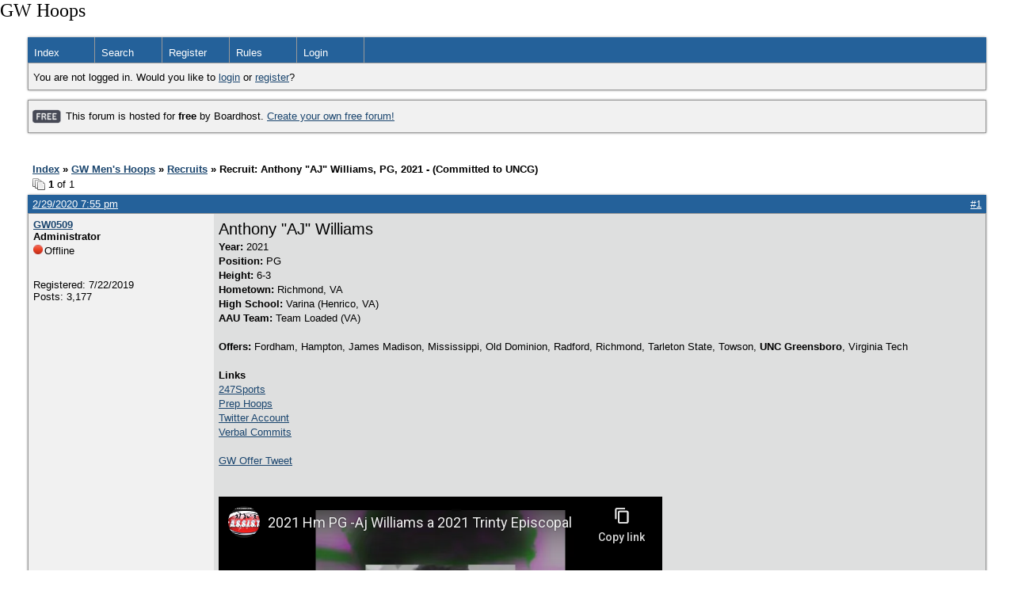

--- FILE ---
content_type: text/html; charset=UTF-8
request_url: https://gwhoops.boardhost.com/viewtopic.php?pid=4893
body_size: 18521
content:
<!DOCTYPE html PUBLIC "-//W3C//DTD XHTML 1.0 Strict//EN" "http://www.w3.org/TR/xhtml1/DTD/xhtml1-strict.dtd">

<html xmlns="http://www.w3.org/1999/xhtml" dir="ltr">
<head>
<meta http-equiv="Content-Type" content="text/html; charset=utf-8" />
<meta property="og:image" content="https://images.boardhost.com/boardhostballoon.png" />

<title>GW Hoops &raquo; Recruit: Anthony &quot;AJ&quot; Williams, PG, 2021 - (Committed to UNCG)</title>
<link rel="stylesheet" type="text/css" href="style/Easy.css" />
<link rel="alternate" type="application/rss+xml" title="Message Board RSS" href="/rss/391">
<script src="js/jquery-1.7.2.min.js"></script><script src="js/jquery-ui.min.js"></script><link rel="stylesheet" media="all" type="text/css" href="https://js.boardhost.com/jquery-impromptu.min.css"><script src="https://js.boardhost.com/jquery-impromptu.min.js"></script><script type="text/javascript" language="javascript" src="/js/quicktags3.js?03312014"></script>
<script type="text/javascript">
$(document).mousedown(function (e) { var container = new Array(); container.push($('#viewforumlinks'));container.push($('#viewforumlinksbottom')); var elements = document.getElementsByTagName("div"); for(i=0;i<elements.length;i++) { if (elements[i].id.substring(14,0)=="viewtopiclinks") { container.push($(elements[i])); } $.each(container, function(key, value) { if (!$(value).is(e.target) && $(value).has(e.target).length === 0) { if (!value == e.target.id) { $(value).css("display","none") }} }); } }); 
$(document).ready(function() { $("span.spoiler").hide();$('<a class="reveal" style="cursor:pointer;" title="Click to reveal!"><button>Spoiler &raquo;</button></a> ').insertBefore('.spoiler');$("a.reveal").click(function(){$(this).parents("p").children("a.reveal").hide();$(this).parents("p").children("span.spoiler").fadeIn(2500);});} );</script>

<script type="text/javascript">

function movemenus() {
$("#viewtopiclinks2").position({
my: "right top",
at: "right+8 bottom+5",
of: "#morelinkpos"
});


}
</script>

<script type="text/javascript" language="javascript" src="/js/lytebox.js"></script>
<!-- <script>function addupload() { var imageuploaded = document.getElementById("hiddentinypic").value; if (imageuploaded) {var imageuploaded = imageuploaded.replace(/\[IMG\]/g,""); var imageuploaded = imageuploaded.replace(/\[\/IMG\]/g,"");var imageuploaded2 = "<img src=\"" + imageuploaded + "\">"; CKEDITOR.instances.msg.insertHtml( imageuploaded2 );  } return true; }</script> -->
<link rel="stylesheet" href="/js/lytebox.css" type="text/css" media="screen" />
</head>
<body class="nolinks" onload="movemenus()">
<font size=5>GW Hoops</font>

<div id="punwrap">
<div id="punviewtopic" class="pun"><header2><div id="brdheader" class="block">
	<div class="box">
		<div class="blank">
			
			
		</div>
		<div id="brdmenu" class="inbox">
			<ul>
				<li id="navindex"><a href="index.php">Index</a></li>
				<li id="navsearch"><a href="search.php">Search</a></li>
				<li id="navregister"><a href="https://gwhoops.boardhost.com/register.php">Register</a></li>
				<li id="navrules"><a href="misc.php?action=rules">Rules</a></li>
				<li id="navlogin"><a href="https://gwhoops.boardhost.com/login.php">Login</a></li>
			</ul>
		</div>
		<div id="brdwelcome" class="inbox">
			<p>You are not logged in. Would you like to <a href=https://gwhoops.boardhost.com/login.php>login</a> or <a href=https://gwhoops.boardhost.com/register.php>register</a>?</p>
		</div>
	</div>
</div>

<div id="announce" class="block"><div class="box"><div class="intd" style="padding:1x;"><div class="nolinks"><div style="margin-top:2px;"><img src=https://images.boardhost.com/2/free1.png align=absmiddle height=40 width=40 style="margin-left:3px;margin-top:-2px;" title=Free alt=Free> This forum is hosted for <b>free</b> by Boardhost. <a href=https://boardhost.com/>Create your own free forum!</a></div></div></div></div></div><br><img src=https://images.boardhost.com/invisible.gif height=1><br>

<div id="fb-root"></div>
<script>(function(d, s, id) {
  var js, fjs = d.getElementsByTagName(s)[0];
  if (d.getElementById(id)) {return;}
  js = d.createElement(s); js.id = id;
  js.src = "//connect.facebook.net/en_US/all.js#xfbml=1";
  fjs.parentNode.insertBefore(js, fjs);
}(document, 'script', 'facebook-jssdk'));</script>



<div class="linkst">
	<div class="inbox">
		<h3 class="nolinks"><li><a href="index.php">Index</a></li><li>&nbsp;&raquo;&nbsp;<a href="viewforum.php?id=3">GW Men's Hoops</a></li><li>&nbsp;&raquo;&nbsp;<a href="viewforum.php?id=3000001">Recruits</a></li><li>&nbsp;&raquo;&nbsp;Recruit: Anthony &quot;AJ&quot; Williams, PG, 2021 - (Committed to UNCG) </li>

		</li></h3>

		<p class="pagelink" style="float:left;"><img src=https://cdn.boardhost.com/page_white_stack.png align=absbottom> <b>1</b> of 1</p>

		<p class="postlink conr">
&nbsp;

&nbsp;<div class="fb-like" data-send="true" data-layout="button_count" data-width="200" data-show-faces="false" style="position:absolute;left:50%;margin-left:-50px;margin-top:3px;margin-bottom:-2px;"></div>


</p>
		<div class="clearer"></div>
	</div>
</div>








<div id="p4876" class="blockpost rowodd firstpost">

	<h2>
	<table border="0" cellpadding="0" cellspacing="0" width="100%" style="padding:0;margin:0;" id="messageoptions"><tr><td style="padding:0;margin:0;border-style:none;">

	<a href="viewtopic.php?pid=4876#p4876" class="messageoptions">2/29/2020 7:55 pm</a>



	</td><td style="padding:0;margin:0;border-style:none;" align=right>



&nbsp;</td><td align=right style="padding:0;margin:0;border-style:none;width:1px;"><a href="viewtopic.php?pid=4876#p4876"><nobr>#1</nobr></a></td></tr></table></h2>
	<div class="box">
		<div class="inbox">
			<div class="postleft">
				<dl class="nolinks">
					<dd><strong><a href="profile.php?id=10">GW0509</a></strong></dd>
					<dd class="usertitle"><strong>Administrator</strong>
					<p><img src="https://cdn.boardhost.com/icons/4/user_offline.png" align=absbottom style="margin-right:2px;">Offline</p>					</dd>
					<dd class="postavatar"><img src="https://i.ibb.co/n6sPYjX/694940094001-6002557457001-6002557359001-vs.jpg" alt="" style="max-width:128px;max-height:128px;"/></dd>
					<dd>Registered: 7/22/2019</dd>
					<dd>Posts: 3,177</dd>
				</dl><br>
			</div>
			<div class="postright">
				<h3>Recruit: Anthony &quot;AJ&quot; Williams, PG, 2021 - (Committed to UNCG)</h3>
				<div class="postmsg">
					<p><span style="font-size:150%"><span style="color:#000000;">Anthony &quot;AJ&quot; Williams</span></span><br /><strong>Year:</strong><span style="color:#000000;"> 2021</span><br /><strong>Position:</strong><span style="color:#000000;"> PG</span><br /><strong>Height:</strong><span style="color:#000000;"> 6-3</span><br /><strong>Hometown:</strong><span style="color:#000000;"> Richmond, VA</span><br /><strong>High School:</strong><span style="color:#000000;"> Varina (Henrico, VA)</span><br /><strong>AAU Team:</strong><span style="color:#000000;"> Team Loaded (VA)</span><br /><br /><strong>Offers:</strong><span style="color:#000000;"> Fordham, Hampton, James Madison, Mississippi, Old Dominion, Radford, Richmond, Tarleton State, Towson, <strong>UNC Greensboro</strong>, Virginia Tech</span><br /><br /><strong>Links</strong><br /><a href="https://247sports.com/player/anthony-williams-46057791/">247Sports</a><br /><a href="https://www.prephoops.com/2018/04/the-basketball-interview-anthony-aj-williams/">Prep Hoops</a><br /><a href="https://twitter.com/aj_williams1">Twitter Account</a><br /><a href="https://www.verbalcommits.com/players/anthony-williams-va">Verbal Commits</a><br /><br /><a href="https://twitter.com/TeamLoadedBBall/status/1233915284622364672">GW Offer Tweet</a><br /><br /><br><iframe width="560" height="349" src="https://www.youtube-nocookie.com/embed/Vz87v0BrPl0" frameborder="0" allowfullscreen></iframe><br /><br /><img src="https://pbs.twimg.com/media/ER-_aPlWsAYDsq2.jpg" style="max-width:100%;"></p>
					<p class="postedit"><em>Last edited by dmvpiranha (5/12/2021 3:26 pm)</em></p>
				</div>

			</div>
			<div class="clearer"></div>
			<div class="postfootleft"></div> 
			<div class="postfootright"><div>&nbsp;</div></div>
		</div>
	</div>
</div>








<div id="p4893" class="blockpost roweven">

	<h2>
	<table border="0" cellpadding="0" cellspacing="0" width="100%" style="padding:0;margin:0;" id="messageoptions"><tr><td style="padding:0;margin:0;border-style:none;">

	<a href="viewtopic.php?pid=4893#p4893" class="messageoptions">3/01/2020 9:33 am</a>



	</td><td style="padding:0;margin:0;border-style:none;" align=right>



&nbsp;</td><td align=right style="padding:0;margin:0;border-style:none;width:1px;"><a href="viewtopic.php?pid=4893#p4893"><nobr>#2</nobr></a></td></tr></table></h2>
	<div class="box">
		<div class="inbox">
			<div class="postleft">
				<dl class="nolinks">
					<dd><strong><a href="profile.php?id=14">Mike K</a></strong></dd>
					<dd class="usertitle"><strong>Buff &amp; Blue Club</strong>
					<p><img src="https://cdn.boardhost.com/icons/4/user_offline.png" align=absbottom style="margin-right:2px;">Offline</p>					</dd>
					<dd class="postavatar"><img src="https://recruit-match.ncsasports.org/fasttrack/clientimages/14489college.jpg" alt="" style="max-width:128px;max-height:128px;"/></dd>
					<dd>Registered: 7/22/2019</dd>
					<dd>Posts: 641</dd>
				</dl><br>
			</div>
			<div class="postright">
				<h3> Re: Recruit: Anthony &quot;AJ&quot; Williams, PG, 2021 - (Committed to UNCG)</h3>
				<div class="postmsg">
					<p>Seems like he is improving and getting more attention.  6'3&quot; and still growing.  </p>
				</div>

			</div>
			<div class="clearer"></div>
			<div class="postfootleft"></div> 
			<div class="postfootright"><div>&nbsp;</div></div>
		</div>
	</div>
</div>








<div id="p7207" class="blockpost rowodd">

	<h2>
	<table border="0" cellpadding="0" cellspacing="0" width="100%" style="padding:0;margin:0;" id="messageoptions"><tr><td style="padding:0;margin:0;border-style:none;">

	<a href="viewtopic.php?pid=7207#p7207" class="messageoptions">8/22/2020 10:23 am</a>



	</td><td style="padding:0;margin:0;border-style:none;" align=right>



&nbsp;</td><td align=right style="padding:0;margin:0;border-style:none;width:1px;"><a href="viewtopic.php?pid=7207#p7207"><nobr>#3</nobr></a></td></tr></table></h2>
	<div class="box">
		<div class="inbox">
			<div class="postleft">
				<dl class="nolinks">
					<dd><strong><a href="profile.php?id=41">dmvpiranha</a></strong></dd>
					<dd class="usertitle"><strong>Moderator</strong>
					<p><img src="https://cdn.boardhost.com/icons/4/user_offline.png" align=absbottom style="margin-right:2px;">Offline</p>					</dd>
					<dd class="postavatar"></dd>
					<dd>Registered: 7/23/2019</dd>
					<dd>Posts: 1,500</dd>
				</dl><br>
			</div>
			<div class="postright">
				<h3> Re: Recruit: Anthony &quot;AJ&quot; Williams, PG, 2021 - (Committed to UNCG)</h3>
				<div class="postmsg">
					<p>Love this guy's game. We have no spots left, but maybe something opens up down the line. He was AAU teammates with Brayon on Team Loaded, so maybe we can use that in our favor. He's likely to get good exposure moving over to Oak Hill.<br /><br /><a href="https://twitter.com/recruitszone"><span style="color:inherit;">Recruits Zone</span></a> <span style="color:inherit;"><a href="https://twitter.com/recruitszone">@recruitszone</a> </span><a href="https://twitter.com/recruitszone/status/1297186215133949952">24m</a> <br /><span style="color:inherit;">2021 3-star </span><span style="color:#14171a;">PG AJ Williams tells me that Providence, Washington, George Washington, and Virginia Tech have contacted him recently (</span><a href="https://twitter.com/aj_williams1">@aj_williams1</a><span style="color:#14171a;">). Recently announced that he would be transferring to Oak Hill Academy for his senior year.</span><br /><br /> </p>
				</div>

			</div>
			<div class="clearer"></div>
			<div class="postfootleft"></div> 
			<div class="postfootright"><div>&nbsp;</div></div>
		</div>
	</div>
</div>








<div id="p13919" class="blockpost roweven">

	<h2>
	<table border="0" cellpadding="0" cellspacing="0" width="100%" style="padding:0;margin:0;" id="messageoptions"><tr><td style="padding:0;margin:0;border-style:none;">

	<a href="viewtopic.php?pid=13919#p13919" class="messageoptions">4/09/2021 5:47 pm</a>



	</td><td style="padding:0;margin:0;border-style:none;" align=right>



&nbsp;</td><td align=right style="padding:0;margin:0;border-style:none;width:1px;"><a href="viewtopic.php?pid=13919#p13919"><nobr>#4</nobr></a></td></tr></table></h2>
	<div class="box">
		<div class="inbox">
			<div class="postleft">
				<dl class="nolinks">
					<dd><strong><a href="profile.php?id=41">dmvpiranha</a></strong></dd>
					<dd class="usertitle"><strong>Moderator</strong>
					<p><img src="https://cdn.boardhost.com/icons/4/user_offline.png" align=absbottom style="margin-right:2px;">Offline</p>					</dd>
					<dd class="postavatar"></dd>
					<dd>Registered: 7/23/2019</dd>
					<dd>Posts: 1,500</dd>
				</dl><br>
			</div>
			<div class="postright">
				<h3> Re: Recruit: Anthony &quot;AJ&quot; Williams, PG, 2021 - (Committed to UNCG)</h3>
				<div class="postmsg">
					<p>Top 7: GW, Hampton, Norfolk State, Ole Miss, Radford, Richmond, Virginia Tech</p>
				</div>

			</div>
			<div class="clearer"></div>
			<div class="postfootleft"></div> 
			<div class="postfootright"><div>&nbsp;</div></div>
		</div>
	</div>
</div>








<div id="p13922" class="blockpost rowodd">

	<h2>
	<table border="0" cellpadding="0" cellspacing="0" width="100%" style="padding:0;margin:0;" id="messageoptions"><tr><td style="padding:0;margin:0;border-style:none;">

	<a href="viewtopic.php?pid=13922#p13922" class="messageoptions">4/10/2021 7:46 am</a>



	</td><td style="padding:0;margin:0;border-style:none;" align=right>



&nbsp;</td><td align=right style="padding:0;margin:0;border-style:none;width:1px;"><a href="viewtopic.php?pid=13922#p13922"><nobr>#5</nobr></a></td></tr></table></h2>
	<div class="box">
		<div class="inbox">
			<div class="postleft">
				<dl class="nolinks">
					<dd><strong><a href="profile.php?id=60">danjsport</a></strong></dd>
					<dd class="usertitle"><strong>Buff &amp; Blue Club</strong>
					<p><img src="https://cdn.boardhost.com/icons/4/user_offline.png" align=absbottom style="margin-right:2px;">Offline</p>					</dd>
					<dd class="postavatar"></dd>
					<dd>Registered: 7/23/2019</dd>
					<dd>Posts: 286</dd>
				</dl><br>
			</div>
			<div class="postright">
				<h3> Re: Recruit: Anthony &quot;AJ&quot; Williams, PG, 2021 - (Committed to UNCG)</h3>
				<div class="postmsg">
					<p>Do we really need another pg?</p>
				</div>

			</div>
			<div class="clearer"></div>
			<div class="postfootleft"></div> 
			<div class="postfootright"><div>&nbsp;</div></div>
		</div>
	</div>
</div>








<div id="p13923" class="blockpost roweven">

	<h2>
	<table border="0" cellpadding="0" cellspacing="0" width="100%" style="padding:0;margin:0;" id="messageoptions"><tr><td style="padding:0;margin:0;border-style:none;">

	<a href="viewtopic.php?pid=13923#p13923" class="messageoptions">4/10/2021 9:05 am</a>



	</td><td style="padding:0;margin:0;border-style:none;" align=right>



&nbsp;</td><td align=right style="padding:0;margin:0;border-style:none;width:1px;"><a href="viewtopic.php?pid=13923#p13923"><nobr>#6</nobr></a></td></tr></table></h2>
	<div class="box">
		<div class="inbox">
			<div class="postleft">
				<dl class="nolinks">
					<dd><strong><a href="profile.php?id=41">dmvpiranha</a></strong></dd>
					<dd class="usertitle"><strong>Moderator</strong>
					<p><img src="https://cdn.boardhost.com/icons/4/user_offline.png" align=absbottom style="margin-right:2px;">Offline</p>					</dd>
					<dd class="postavatar"></dd>
					<dd>Registered: 7/23/2019</dd>
					<dd>Posts: 1,500</dd>
				</dl><br>
			</div>
			<div class="postright">
				<h3> Re: Recruit: Anthony &quot;AJ&quot; Williams, PG, 2021 - (Committed to UNCG)</h3>
				<div class="postmsg">
					<p>It's definitely not a priority, but AJ can really shoot the ball and that is an area we could shore up a bit more. I'm honestly surprised his stock didn't rise with the move to Oak Hill for his senior year. Thought more ACC schools would enter the mix. Given that list, it seems like he's leaning towards staying closer to home in VA. I don't think VT or Richmond's situation at the guard spot is much different from ours if he is looking for some immediate playing time.</p>
				</div>

			</div>
			<div class="clearer"></div>
			<div class="postfootleft"></div> 
			<div class="postfootright"><div>&nbsp;</div></div>
		</div>
	</div>
</div>

<div class="postlinksb">
	<div class="inbox">

		<p class="postlink conr">&nbsp;</p>

		<p class="pagelink" style="float:left;"><img src=https://cdn.boardhost.com/page_white_stack.png align=absbottom> <b>1</b> of 1</p>
	

		<div class="clearer"></div>
		<h3 class="nolinks" style=""><li><a href="index.php">Index</a></li><li>&nbsp;&raquo;&nbsp;<a href="viewforum.php?id=3">GW Men's Hoops</a></li><li>&nbsp;&raquo;&nbsp;<a href="viewforum.php?id=3000001">Recruits</a></li><li>&nbsp;&raquo;&nbsp;

		Recruit: Anthony &quot;AJ&quot; Williams, PG, 2021 - (Committed to UNCG) 		</li>

<div class="clearer"></div>

</div>
</div>

<div id="brdfooter" class="block">
	<h2><span>Board footera</span></h2>
	<div class="box">
		<div class="inbox">

			<div class="conl">
				<form id="qjump" method="get" action="viewforum.php">
					<div><label><!--Jump to: -->Jump to: <select name="id" onchange="window.location=('viewforum.php?id='+this.options[this.selectedIndex].value)">
						<optgroup label="GW Basketball">
							<option value="3">GW Men's Hoops</option>
							<option value="4">GW Women's Hoops</option>
							<option value="5">GW Other Sports</option>
							<option value="2">About the Message Board</option>
						</optgroup>
						<optgroup label="General Discussion">
							<option value="1">General Discussion</option>
					</optgroup>
					</select>
					
					</label></div>
				</form>
			</div>
&nbsp;<p class="conr"><nobr> Powered by Boardhost. <a href="http://www.boardhost.com/"><b>Create a Free Forum</b></a></nobr></p>

			<div class="clearer"></div>
		</div>
	</div>
</div><br>

</div>
</div>

<footer><slidebar><script src="js/slidebars.min.js"></script><script> (function($) { $(document).ready(function() { $.slidebars(); }); }) (jQuery);</script></body>
</html>


--- FILE ---
content_type: text/html; charset=utf-8
request_url: https://www.youtube-nocookie.com/embed/Vz87v0BrPl0
body_size: 46955
content:
<!DOCTYPE html><html lang="en" dir="ltr" data-cast-api-enabled="true"><head><meta name="viewport" content="width=device-width, initial-scale=1"><script nonce="GoDp9WxgCpTTyT0-ipPcuw">if ('undefined' == typeof Symbol || 'undefined' == typeof Symbol.iterator) {delete Array.prototype.entries;}</script><style name="www-roboto" nonce="j4_EjfV0ElYONS8vMTmw3w">@font-face{font-family:'Roboto';font-style:normal;font-weight:400;font-stretch:100%;src:url(//fonts.gstatic.com/s/roboto/v48/KFO7CnqEu92Fr1ME7kSn66aGLdTylUAMa3GUBHMdazTgWw.woff2)format('woff2');unicode-range:U+0460-052F,U+1C80-1C8A,U+20B4,U+2DE0-2DFF,U+A640-A69F,U+FE2E-FE2F;}@font-face{font-family:'Roboto';font-style:normal;font-weight:400;font-stretch:100%;src:url(//fonts.gstatic.com/s/roboto/v48/KFO7CnqEu92Fr1ME7kSn66aGLdTylUAMa3iUBHMdazTgWw.woff2)format('woff2');unicode-range:U+0301,U+0400-045F,U+0490-0491,U+04B0-04B1,U+2116;}@font-face{font-family:'Roboto';font-style:normal;font-weight:400;font-stretch:100%;src:url(//fonts.gstatic.com/s/roboto/v48/KFO7CnqEu92Fr1ME7kSn66aGLdTylUAMa3CUBHMdazTgWw.woff2)format('woff2');unicode-range:U+1F00-1FFF;}@font-face{font-family:'Roboto';font-style:normal;font-weight:400;font-stretch:100%;src:url(//fonts.gstatic.com/s/roboto/v48/KFO7CnqEu92Fr1ME7kSn66aGLdTylUAMa3-UBHMdazTgWw.woff2)format('woff2');unicode-range:U+0370-0377,U+037A-037F,U+0384-038A,U+038C,U+038E-03A1,U+03A3-03FF;}@font-face{font-family:'Roboto';font-style:normal;font-weight:400;font-stretch:100%;src:url(//fonts.gstatic.com/s/roboto/v48/KFO7CnqEu92Fr1ME7kSn66aGLdTylUAMawCUBHMdazTgWw.woff2)format('woff2');unicode-range:U+0302-0303,U+0305,U+0307-0308,U+0310,U+0312,U+0315,U+031A,U+0326-0327,U+032C,U+032F-0330,U+0332-0333,U+0338,U+033A,U+0346,U+034D,U+0391-03A1,U+03A3-03A9,U+03B1-03C9,U+03D1,U+03D5-03D6,U+03F0-03F1,U+03F4-03F5,U+2016-2017,U+2034-2038,U+203C,U+2040,U+2043,U+2047,U+2050,U+2057,U+205F,U+2070-2071,U+2074-208E,U+2090-209C,U+20D0-20DC,U+20E1,U+20E5-20EF,U+2100-2112,U+2114-2115,U+2117-2121,U+2123-214F,U+2190,U+2192,U+2194-21AE,U+21B0-21E5,U+21F1-21F2,U+21F4-2211,U+2213-2214,U+2216-22FF,U+2308-230B,U+2310,U+2319,U+231C-2321,U+2336-237A,U+237C,U+2395,U+239B-23B7,U+23D0,U+23DC-23E1,U+2474-2475,U+25AF,U+25B3,U+25B7,U+25BD,U+25C1,U+25CA,U+25CC,U+25FB,U+266D-266F,U+27C0-27FF,U+2900-2AFF,U+2B0E-2B11,U+2B30-2B4C,U+2BFE,U+3030,U+FF5B,U+FF5D,U+1D400-1D7FF,U+1EE00-1EEFF;}@font-face{font-family:'Roboto';font-style:normal;font-weight:400;font-stretch:100%;src:url(//fonts.gstatic.com/s/roboto/v48/KFO7CnqEu92Fr1ME7kSn66aGLdTylUAMaxKUBHMdazTgWw.woff2)format('woff2');unicode-range:U+0001-000C,U+000E-001F,U+007F-009F,U+20DD-20E0,U+20E2-20E4,U+2150-218F,U+2190,U+2192,U+2194-2199,U+21AF,U+21E6-21F0,U+21F3,U+2218-2219,U+2299,U+22C4-22C6,U+2300-243F,U+2440-244A,U+2460-24FF,U+25A0-27BF,U+2800-28FF,U+2921-2922,U+2981,U+29BF,U+29EB,U+2B00-2BFF,U+4DC0-4DFF,U+FFF9-FFFB,U+10140-1018E,U+10190-1019C,U+101A0,U+101D0-101FD,U+102E0-102FB,U+10E60-10E7E,U+1D2C0-1D2D3,U+1D2E0-1D37F,U+1F000-1F0FF,U+1F100-1F1AD,U+1F1E6-1F1FF,U+1F30D-1F30F,U+1F315,U+1F31C,U+1F31E,U+1F320-1F32C,U+1F336,U+1F378,U+1F37D,U+1F382,U+1F393-1F39F,U+1F3A7-1F3A8,U+1F3AC-1F3AF,U+1F3C2,U+1F3C4-1F3C6,U+1F3CA-1F3CE,U+1F3D4-1F3E0,U+1F3ED,U+1F3F1-1F3F3,U+1F3F5-1F3F7,U+1F408,U+1F415,U+1F41F,U+1F426,U+1F43F,U+1F441-1F442,U+1F444,U+1F446-1F449,U+1F44C-1F44E,U+1F453,U+1F46A,U+1F47D,U+1F4A3,U+1F4B0,U+1F4B3,U+1F4B9,U+1F4BB,U+1F4BF,U+1F4C8-1F4CB,U+1F4D6,U+1F4DA,U+1F4DF,U+1F4E3-1F4E6,U+1F4EA-1F4ED,U+1F4F7,U+1F4F9-1F4FB,U+1F4FD-1F4FE,U+1F503,U+1F507-1F50B,U+1F50D,U+1F512-1F513,U+1F53E-1F54A,U+1F54F-1F5FA,U+1F610,U+1F650-1F67F,U+1F687,U+1F68D,U+1F691,U+1F694,U+1F698,U+1F6AD,U+1F6B2,U+1F6B9-1F6BA,U+1F6BC,U+1F6C6-1F6CF,U+1F6D3-1F6D7,U+1F6E0-1F6EA,U+1F6F0-1F6F3,U+1F6F7-1F6FC,U+1F700-1F7FF,U+1F800-1F80B,U+1F810-1F847,U+1F850-1F859,U+1F860-1F887,U+1F890-1F8AD,U+1F8B0-1F8BB,U+1F8C0-1F8C1,U+1F900-1F90B,U+1F93B,U+1F946,U+1F984,U+1F996,U+1F9E9,U+1FA00-1FA6F,U+1FA70-1FA7C,U+1FA80-1FA89,U+1FA8F-1FAC6,U+1FACE-1FADC,U+1FADF-1FAE9,U+1FAF0-1FAF8,U+1FB00-1FBFF;}@font-face{font-family:'Roboto';font-style:normal;font-weight:400;font-stretch:100%;src:url(//fonts.gstatic.com/s/roboto/v48/KFO7CnqEu92Fr1ME7kSn66aGLdTylUAMa3OUBHMdazTgWw.woff2)format('woff2');unicode-range:U+0102-0103,U+0110-0111,U+0128-0129,U+0168-0169,U+01A0-01A1,U+01AF-01B0,U+0300-0301,U+0303-0304,U+0308-0309,U+0323,U+0329,U+1EA0-1EF9,U+20AB;}@font-face{font-family:'Roboto';font-style:normal;font-weight:400;font-stretch:100%;src:url(//fonts.gstatic.com/s/roboto/v48/KFO7CnqEu92Fr1ME7kSn66aGLdTylUAMa3KUBHMdazTgWw.woff2)format('woff2');unicode-range:U+0100-02BA,U+02BD-02C5,U+02C7-02CC,U+02CE-02D7,U+02DD-02FF,U+0304,U+0308,U+0329,U+1D00-1DBF,U+1E00-1E9F,U+1EF2-1EFF,U+2020,U+20A0-20AB,U+20AD-20C0,U+2113,U+2C60-2C7F,U+A720-A7FF;}@font-face{font-family:'Roboto';font-style:normal;font-weight:400;font-stretch:100%;src:url(//fonts.gstatic.com/s/roboto/v48/KFO7CnqEu92Fr1ME7kSn66aGLdTylUAMa3yUBHMdazQ.woff2)format('woff2');unicode-range:U+0000-00FF,U+0131,U+0152-0153,U+02BB-02BC,U+02C6,U+02DA,U+02DC,U+0304,U+0308,U+0329,U+2000-206F,U+20AC,U+2122,U+2191,U+2193,U+2212,U+2215,U+FEFF,U+FFFD;}@font-face{font-family:'Roboto';font-style:normal;font-weight:500;font-stretch:100%;src:url(//fonts.gstatic.com/s/roboto/v48/KFO7CnqEu92Fr1ME7kSn66aGLdTylUAMa3GUBHMdazTgWw.woff2)format('woff2');unicode-range:U+0460-052F,U+1C80-1C8A,U+20B4,U+2DE0-2DFF,U+A640-A69F,U+FE2E-FE2F;}@font-face{font-family:'Roboto';font-style:normal;font-weight:500;font-stretch:100%;src:url(//fonts.gstatic.com/s/roboto/v48/KFO7CnqEu92Fr1ME7kSn66aGLdTylUAMa3iUBHMdazTgWw.woff2)format('woff2');unicode-range:U+0301,U+0400-045F,U+0490-0491,U+04B0-04B1,U+2116;}@font-face{font-family:'Roboto';font-style:normal;font-weight:500;font-stretch:100%;src:url(//fonts.gstatic.com/s/roboto/v48/KFO7CnqEu92Fr1ME7kSn66aGLdTylUAMa3CUBHMdazTgWw.woff2)format('woff2');unicode-range:U+1F00-1FFF;}@font-face{font-family:'Roboto';font-style:normal;font-weight:500;font-stretch:100%;src:url(//fonts.gstatic.com/s/roboto/v48/KFO7CnqEu92Fr1ME7kSn66aGLdTylUAMa3-UBHMdazTgWw.woff2)format('woff2');unicode-range:U+0370-0377,U+037A-037F,U+0384-038A,U+038C,U+038E-03A1,U+03A3-03FF;}@font-face{font-family:'Roboto';font-style:normal;font-weight:500;font-stretch:100%;src:url(//fonts.gstatic.com/s/roboto/v48/KFO7CnqEu92Fr1ME7kSn66aGLdTylUAMawCUBHMdazTgWw.woff2)format('woff2');unicode-range:U+0302-0303,U+0305,U+0307-0308,U+0310,U+0312,U+0315,U+031A,U+0326-0327,U+032C,U+032F-0330,U+0332-0333,U+0338,U+033A,U+0346,U+034D,U+0391-03A1,U+03A3-03A9,U+03B1-03C9,U+03D1,U+03D5-03D6,U+03F0-03F1,U+03F4-03F5,U+2016-2017,U+2034-2038,U+203C,U+2040,U+2043,U+2047,U+2050,U+2057,U+205F,U+2070-2071,U+2074-208E,U+2090-209C,U+20D0-20DC,U+20E1,U+20E5-20EF,U+2100-2112,U+2114-2115,U+2117-2121,U+2123-214F,U+2190,U+2192,U+2194-21AE,U+21B0-21E5,U+21F1-21F2,U+21F4-2211,U+2213-2214,U+2216-22FF,U+2308-230B,U+2310,U+2319,U+231C-2321,U+2336-237A,U+237C,U+2395,U+239B-23B7,U+23D0,U+23DC-23E1,U+2474-2475,U+25AF,U+25B3,U+25B7,U+25BD,U+25C1,U+25CA,U+25CC,U+25FB,U+266D-266F,U+27C0-27FF,U+2900-2AFF,U+2B0E-2B11,U+2B30-2B4C,U+2BFE,U+3030,U+FF5B,U+FF5D,U+1D400-1D7FF,U+1EE00-1EEFF;}@font-face{font-family:'Roboto';font-style:normal;font-weight:500;font-stretch:100%;src:url(//fonts.gstatic.com/s/roboto/v48/KFO7CnqEu92Fr1ME7kSn66aGLdTylUAMaxKUBHMdazTgWw.woff2)format('woff2');unicode-range:U+0001-000C,U+000E-001F,U+007F-009F,U+20DD-20E0,U+20E2-20E4,U+2150-218F,U+2190,U+2192,U+2194-2199,U+21AF,U+21E6-21F0,U+21F3,U+2218-2219,U+2299,U+22C4-22C6,U+2300-243F,U+2440-244A,U+2460-24FF,U+25A0-27BF,U+2800-28FF,U+2921-2922,U+2981,U+29BF,U+29EB,U+2B00-2BFF,U+4DC0-4DFF,U+FFF9-FFFB,U+10140-1018E,U+10190-1019C,U+101A0,U+101D0-101FD,U+102E0-102FB,U+10E60-10E7E,U+1D2C0-1D2D3,U+1D2E0-1D37F,U+1F000-1F0FF,U+1F100-1F1AD,U+1F1E6-1F1FF,U+1F30D-1F30F,U+1F315,U+1F31C,U+1F31E,U+1F320-1F32C,U+1F336,U+1F378,U+1F37D,U+1F382,U+1F393-1F39F,U+1F3A7-1F3A8,U+1F3AC-1F3AF,U+1F3C2,U+1F3C4-1F3C6,U+1F3CA-1F3CE,U+1F3D4-1F3E0,U+1F3ED,U+1F3F1-1F3F3,U+1F3F5-1F3F7,U+1F408,U+1F415,U+1F41F,U+1F426,U+1F43F,U+1F441-1F442,U+1F444,U+1F446-1F449,U+1F44C-1F44E,U+1F453,U+1F46A,U+1F47D,U+1F4A3,U+1F4B0,U+1F4B3,U+1F4B9,U+1F4BB,U+1F4BF,U+1F4C8-1F4CB,U+1F4D6,U+1F4DA,U+1F4DF,U+1F4E3-1F4E6,U+1F4EA-1F4ED,U+1F4F7,U+1F4F9-1F4FB,U+1F4FD-1F4FE,U+1F503,U+1F507-1F50B,U+1F50D,U+1F512-1F513,U+1F53E-1F54A,U+1F54F-1F5FA,U+1F610,U+1F650-1F67F,U+1F687,U+1F68D,U+1F691,U+1F694,U+1F698,U+1F6AD,U+1F6B2,U+1F6B9-1F6BA,U+1F6BC,U+1F6C6-1F6CF,U+1F6D3-1F6D7,U+1F6E0-1F6EA,U+1F6F0-1F6F3,U+1F6F7-1F6FC,U+1F700-1F7FF,U+1F800-1F80B,U+1F810-1F847,U+1F850-1F859,U+1F860-1F887,U+1F890-1F8AD,U+1F8B0-1F8BB,U+1F8C0-1F8C1,U+1F900-1F90B,U+1F93B,U+1F946,U+1F984,U+1F996,U+1F9E9,U+1FA00-1FA6F,U+1FA70-1FA7C,U+1FA80-1FA89,U+1FA8F-1FAC6,U+1FACE-1FADC,U+1FADF-1FAE9,U+1FAF0-1FAF8,U+1FB00-1FBFF;}@font-face{font-family:'Roboto';font-style:normal;font-weight:500;font-stretch:100%;src:url(//fonts.gstatic.com/s/roboto/v48/KFO7CnqEu92Fr1ME7kSn66aGLdTylUAMa3OUBHMdazTgWw.woff2)format('woff2');unicode-range:U+0102-0103,U+0110-0111,U+0128-0129,U+0168-0169,U+01A0-01A1,U+01AF-01B0,U+0300-0301,U+0303-0304,U+0308-0309,U+0323,U+0329,U+1EA0-1EF9,U+20AB;}@font-face{font-family:'Roboto';font-style:normal;font-weight:500;font-stretch:100%;src:url(//fonts.gstatic.com/s/roboto/v48/KFO7CnqEu92Fr1ME7kSn66aGLdTylUAMa3KUBHMdazTgWw.woff2)format('woff2');unicode-range:U+0100-02BA,U+02BD-02C5,U+02C7-02CC,U+02CE-02D7,U+02DD-02FF,U+0304,U+0308,U+0329,U+1D00-1DBF,U+1E00-1E9F,U+1EF2-1EFF,U+2020,U+20A0-20AB,U+20AD-20C0,U+2113,U+2C60-2C7F,U+A720-A7FF;}@font-face{font-family:'Roboto';font-style:normal;font-weight:500;font-stretch:100%;src:url(//fonts.gstatic.com/s/roboto/v48/KFO7CnqEu92Fr1ME7kSn66aGLdTylUAMa3yUBHMdazQ.woff2)format('woff2');unicode-range:U+0000-00FF,U+0131,U+0152-0153,U+02BB-02BC,U+02C6,U+02DA,U+02DC,U+0304,U+0308,U+0329,U+2000-206F,U+20AC,U+2122,U+2191,U+2193,U+2212,U+2215,U+FEFF,U+FFFD;}</style><script name="www-roboto" nonce="GoDp9WxgCpTTyT0-ipPcuw">if (document.fonts && document.fonts.load) {document.fonts.load("400 10pt Roboto", "E"); document.fonts.load("500 10pt Roboto", "E");}</script><link rel="stylesheet" href="/s/player/b95b0e7a/www-player.css" name="www-player" nonce="j4_EjfV0ElYONS8vMTmw3w"><style nonce="j4_EjfV0ElYONS8vMTmw3w">html {overflow: hidden;}body {font: 12px Roboto, Arial, sans-serif; background-color: #000; color: #fff; height: 100%; width: 100%; overflow: hidden; position: absolute; margin: 0; padding: 0;}#player {width: 100%; height: 100%;}h1 {text-align: center; color: #fff;}h3 {margin-top: 6px; margin-bottom: 3px;}.player-unavailable {position: absolute; top: 0; left: 0; right: 0; bottom: 0; padding: 25px; font-size: 13px; background: url(/img/meh7.png) 50% 65% no-repeat;}.player-unavailable .message {text-align: left; margin: 0 -5px 15px; padding: 0 5px 14px; border-bottom: 1px solid #888; font-size: 19px; font-weight: normal;}.player-unavailable a {color: #167ac6; text-decoration: none;}</style><script nonce="GoDp9WxgCpTTyT0-ipPcuw">var ytcsi={gt:function(n){n=(n||"")+"data_";return ytcsi[n]||(ytcsi[n]={tick:{},info:{},gel:{preLoggedGelInfos:[]}})},now:window.performance&&window.performance.timing&&window.performance.now&&window.performance.timing.navigationStart?function(){return window.performance.timing.navigationStart+window.performance.now()}:function(){return(new Date).getTime()},tick:function(l,t,n){var ticks=ytcsi.gt(n).tick;var v=t||ytcsi.now();if(ticks[l]){ticks["_"+l]=ticks["_"+l]||[ticks[l]];ticks["_"+l].push(v)}ticks[l]=
v},info:function(k,v,n){ytcsi.gt(n).info[k]=v},infoGel:function(p,n){ytcsi.gt(n).gel.preLoggedGelInfos.push(p)},setStart:function(t,n){ytcsi.tick("_start",t,n)}};
(function(w,d){function isGecko(){if(!w.navigator)return false;try{if(w.navigator.userAgentData&&w.navigator.userAgentData.brands&&w.navigator.userAgentData.brands.length){var brands=w.navigator.userAgentData.brands;var i=0;for(;i<brands.length;i++)if(brands[i]&&brands[i].brand==="Firefox")return true;return false}}catch(e){setTimeout(function(){throw e;})}if(!w.navigator.userAgent)return false;var ua=w.navigator.userAgent;return ua.indexOf("Gecko")>0&&ua.toLowerCase().indexOf("webkit")<0&&ua.indexOf("Edge")<
0&&ua.indexOf("Trident")<0&&ua.indexOf("MSIE")<0}ytcsi.setStart(w.performance?w.performance.timing.responseStart:null);var isPrerender=(d.visibilityState||d.webkitVisibilityState)=="prerender";var vName=!d.visibilityState&&d.webkitVisibilityState?"webkitvisibilitychange":"visibilitychange";if(isPrerender){var startTick=function(){ytcsi.setStart();d.removeEventListener(vName,startTick)};d.addEventListener(vName,startTick,false)}if(d.addEventListener)d.addEventListener(vName,function(){ytcsi.tick("vc")},
false);if(isGecko()){var isHidden=(d.visibilityState||d.webkitVisibilityState)=="hidden";if(isHidden)ytcsi.tick("vc")}var slt=function(el,t){setTimeout(function(){var n=ytcsi.now();el.loadTime=n;if(el.slt)el.slt()},t)};w.__ytRIL=function(el){if(!el.getAttribute("data-thumb"))if(w.requestAnimationFrame)w.requestAnimationFrame(function(){slt(el,0)});else slt(el,16)}})(window,document);
</script><script nonce="GoDp9WxgCpTTyT0-ipPcuw">var ytcfg={d:function(){return window.yt&&yt.config_||ytcfg.data_||(ytcfg.data_={})},get:function(k,o){return k in ytcfg.d()?ytcfg.d()[k]:o},set:function(){var a=arguments;if(a.length>1)ytcfg.d()[a[0]]=a[1];else{var k;for(k in a[0])ytcfg.d()[k]=a[0][k]}}};
ytcfg.set({"CLIENT_CANARY_STATE":"none","DEVICE":"cbr\u003dChrome\u0026cbrand\u003dapple\u0026cbrver\u003d131.0.0.0\u0026ceng\u003dWebKit\u0026cengver\u003d537.36\u0026cos\u003dMacintosh\u0026cosver\u003d10_15_7\u0026cplatform\u003dDESKTOP","EVENT_ID":"lC1nacuLKJDP-L4Po5Xs0Q8","EXPERIMENT_FLAGS":{"ab_det_apm":true,"ab_det_el_h":true,"ab_det_em_inj":true,"ab_l_sig_st":true,"ab_l_sig_st_e":true,"ab_sa_ef":true,"action_companion_center_align_description":true,"allow_skip_networkless":true,"always_send_and_write":true,"att_web_record_metrics":true,"attmusi":true,"c3_enable_button_impression_logging":true,"c3_watch_page_component":true,"cancel_pending_navs":true,"clean_up_manual_attribution_header":true,"config_age_report_killswitch":true,"cow_optimize_idom_compat":true,"csi_config_handling_infra":true,"csi_on_gel":true,"delhi_mweb_colorful_sd":true,"delhi_mweb_colorful_sd_v2":true,"deprecate_csi_has_info":true,"deprecate_pair_servlet_enabled":true,"desktop_sparkles_light_cta_button":true,"disable_cached_masthead_data":true,"disable_child_node_auto_formatted_strings":true,"disable_enf_isd":true,"disable_log_to_visitor_layer":true,"disable_pacf_logging_for_memory_limited_tv":true,"embeds_enable_eid_enforcement_for_youtube":true,"embeds_enable_info_panel_dismissal":true,"embeds_enable_pfp_always_unbranded":true,"embeds_muted_autoplay_sound_fix":true,"embeds_serve_es6_client":true,"embeds_web_nwl_disable_nocookie":true,"embeds_web_updated_shorts_definition_fix":true,"enable_active_view_display_ad_renderer_web_home":true,"enable_ad_disclosure_banner_a11y_fix":true,"enable_chips_shelf_view_model_fully_reactive":true,"enable_client_creator_goal_ticker_bar_revamp":true,"enable_client_only_wiz_direct_reactions":true,"enable_client_sli_logging":true,"enable_client_streamz_web":true,"enable_client_ve_spec":true,"enable_cloud_save_error_popup_after_retry":true,"enable_cookie_reissue_iframe":true,"enable_dai_sdf_h5_preroll":true,"enable_datasync_id_header_in_web_vss_pings":true,"enable_default_mono_cta_migration_web_client":true,"enable_dma_post_enforcement":true,"enable_docked_chat_messages":true,"enable_entity_store_from_dependency_injection":true,"enable_inline_muted_playback_on_web_search":true,"enable_inline_muted_playback_on_web_search_for_vdc":true,"enable_inline_muted_playback_on_web_search_for_vdcb":true,"enable_is_mini_app_page_active_bugfix":true,"enable_live_overlay_feed_in_live_chat":true,"enable_logging_first_user_action_after_game_ready":true,"enable_ltc_param_fetch_from_innertube":true,"enable_masthead_mweb_padding_fix":true,"enable_menu_renderer_button_in_mweb_hclr":true,"enable_mini_app_command_handler_mweb_fix":true,"enable_mini_app_iframe_loaded_logging":true,"enable_mini_guide_downloads_item":true,"enable_mixed_direction_formatted_strings":true,"enable_mweb_livestream_ui_update":true,"enable_mweb_new_caption_language_picker":true,"enable_names_handles_account_switcher":true,"enable_network_request_logging_on_game_events":true,"enable_new_paid_product_placement":true,"enable_obtaining_ppn_query_param":true,"enable_open_in_new_tab_icon_for_short_dr_for_desktop_search":true,"enable_open_yt_content":true,"enable_origin_query_parameter_bugfix":true,"enable_pause_ads_on_ytv_html5":true,"enable_payments_purchase_manager":true,"enable_pdp_icon_prefetch":true,"enable_pl_r_si_fa":true,"enable_place_pivot_url":true,"enable_playable_a11y_label_with_badge_text":true,"enable_pv_screen_modern_text":true,"enable_removing_navbar_title_on_hashtag_page_mweb":true,"enable_resetting_scroll_position_on_flow_change":true,"enable_rta_manager":true,"enable_sdf_companion_h5":true,"enable_sdf_dai_h5_midroll":true,"enable_sdf_h5_endemic_mid_post_roll":true,"enable_sdf_on_h5_unplugged_vod_midroll":true,"enable_sdf_shorts_player_bytes_h5":true,"enable_sdk_performance_network_logging":true,"enable_sending_unwrapped_game_audio_as_serialized_metadata":true,"enable_sfv_effect_pivot_url":true,"enable_shorts_new_carousel":true,"enable_skip_ad_guidance_prompt":true,"enable_skippable_ads_for_unplugged_ad_pod":true,"enable_smearing_expansion_dai":true,"enable_third_party_info":true,"enable_time_out_messages":true,"enable_timeline_view_modern_transcript_fe":true,"enable_video_display_compact_button_group_for_desktop_search":true,"enable_watch_next_pause_autoplay_lact":true,"enable_web_home_top_landscape_image_layout_level_click":true,"enable_web_tiered_gel":true,"enable_window_constrained_buy_flow_dialog":true,"enable_wiz_queue_effect_and_on_init_initial_runs":true,"enable_ypc_spinners":true,"enable_yt_ata_iframe_authuser":true,"export_networkless_options":true,"export_player_version_to_ytconfig":true,"fill_single_video_with_notify_to_lasr":true,"fix_ad_miniplayer_controls_rendering":true,"fix_ads_tracking_for_swf_config_deprecation_mweb":true,"h5_companion_enable_adcpn_macro_substitution_for_click_pings":true,"h5_inplayer_enable_adcpn_macro_substitution_for_click_pings":true,"h5_reset_cache_and_filter_before_update_masthead":true,"hide_channel_creation_title_for_mweb":true,"high_ccv_client_side_caching_h5":true,"html5_log_trigger_events_with_debug_data":true,"html5_ssdai_enable_media_end_cue_range":true,"il_attach_cache_limit":true,"il_use_view_model_logging_context":true,"is_browser_support_for_webcam_streaming":true,"json_condensed_response":true,"kev_adb_pg":true,"kevlar_display_downloads_numbers":true,"kevlar_gel_error_routing":true,"kevlar_modern_downloads_extra_compact":true,"kevlar_modern_downloads_page":true,"kevlar_modern_downloads_skip_downloads_title":true,"kevlar_watch_cinematics":true,"live_chat_enable_controller_extraction":true,"live_chat_enable_rta_manager":true,"live_chat_increased_min_height":true,"log_click_with_layer_from_element_in_command_handler":true,"log_errors_through_nwl_on_retry":true,"mdx_enable_privacy_disclosure_ui":true,"mdx_load_cast_api_bootstrap_script":true,"medium_progress_bar_modification":true,"migrate_remaining_web_ad_badges_to_innertube":true,"mobile_account_menu_refresh":true,"mweb_a11y_enable_player_controls_invisible_toggle":true,"mweb_account_linking_noapp":true,"mweb_after_render_to_scheduler":true,"mweb_allow_modern_search_suggest_behavior":true,"mweb_animated_actions":true,"mweb_app_upsell_button_direct_to_app":true,"mweb_big_progress_bar":true,"mweb_c3_disable_carve_out":true,"mweb_c3_disable_carve_out_keep_external_links":true,"mweb_c3_enable_adaptive_signals":true,"mweb_c3_endscreen":true,"mweb_c3_endscreen_v2":true,"mweb_c3_library_page_enable_recent_shelf":true,"mweb_c3_remove_web_navigation_endpoint_data":true,"mweb_c3_use_canonical_from_player_response":true,"mweb_cinematic_watch":true,"mweb_command_handler":true,"mweb_delay_watch_initial_data":true,"mweb_disable_searchbar_scroll":true,"mweb_enable_fine_scrubbing_for_recs":true,"mweb_enable_keto_batch_player_fullscreen":true,"mweb_enable_keto_batch_player_progress_bar":true,"mweb_enable_keto_batch_player_tooltips":true,"mweb_enable_lockup_view_model_for_ucp":true,"mweb_enable_more_drawer":true,"mweb_enable_optional_fullscreen_landscape_locking":true,"mweb_enable_overlay_touch_manager":true,"mweb_enable_premium_carve_out_fix":true,"mweb_enable_refresh_detection":true,"mweb_enable_search_imp":true,"mweb_enable_sequence_signal":true,"mweb_enable_shorts_pivot_button":true,"mweb_enable_shorts_video_preload":true,"mweb_enable_skippables_on_jio_phone":true,"mweb_enable_storyboards":true,"mweb_enable_two_line_title_on_shorts":true,"mweb_enable_varispeed_controller":true,"mweb_enable_warm_channel_requests":true,"mweb_enable_watch_feed_infinite_scroll":true,"mweb_enable_wrapped_unplugged_pause_membership_dialog_renderer":true,"mweb_filter_video_format_in_webfe":true,"mweb_fix_livestream_seeking":true,"mweb_fix_monitor_visibility_after_render":true,"mweb_fix_section_list_continuation_item_renderers":true,"mweb_force_ios_fallback_to_native_control":true,"mweb_fp_auto_fullscreen":true,"mweb_fullscreen_controls":true,"mweb_fullscreen_controls_action_buttons":true,"mweb_fullscreen_watch_system":true,"mweb_home_reactive_shorts":true,"mweb_innertube_search_command":true,"mweb_lang_in_html":true,"mweb_like_button_synced_with_entities":true,"mweb_logo_use_home_page_ve":true,"mweb_module_decoration":true,"mweb_native_control_in_faux_fullscreen_shared":true,"mweb_panel_container_inert":true,"mweb_player_control_on_hover":true,"mweb_player_delhi_dtts":true,"mweb_player_settings_use_bottom_sheet":true,"mweb_player_show_previous_next_buttons_in_playlist":true,"mweb_player_skip_no_op_state_changes":true,"mweb_player_user_select_none":true,"mweb_playlist_engagement_panel":true,"mweb_progress_bar_seek_on_mouse_click":true,"mweb_pull_2_full":true,"mweb_pull_2_full_enable_touch_handlers":true,"mweb_schedule_warm_watch_response":true,"mweb_searchbox_legacy_navigation":true,"mweb_see_fewer_shorts":true,"mweb_sheets_ui_refresh":true,"mweb_shorts_comments_panel_id_change":true,"mweb_shorts_early_continuation":true,"mweb_show_ios_smart_banner":true,"mweb_use_server_url_on_startup":true,"mweb_watch_captions_enable_auto_translate":true,"mweb_watch_captions_set_default_size":true,"mweb_watch_stop_scheduler_on_player_response":true,"mweb_watchfeed_big_thumbnails":true,"mweb_yt_searchbox":true,"networkless_logging":true,"no_client_ve_attach_unless_shown":true,"nwl_send_from_memory_when_online":true,"pageid_as_header_web":true,"playback_settings_use_switch_menu":true,"player_controls_autonav_fix":true,"player_controls_skip_double_signal_update":true,"polymer_bad_build_labels":true,"polymer_verifiy_app_state":true,"qoe_send_and_write":true,"remove_masthead_channel_banner_on_refresh":true,"remove_slot_id_exited_trigger_for_dai_in_player_slot_expire":true,"replace_client_url_parsing_with_server_signal":true,"service_worker_enabled":true,"service_worker_push_enabled":true,"service_worker_push_home_page_prompt":true,"service_worker_push_watch_page_prompt":true,"shell_load_gcf":true,"shorten_initial_gel_batch_timeout":true,"should_use_yt_voice_endpoint_in_kaios":true,"skip_invalid_ytcsi_ticks":true,"skip_setting_info_in_csi_data_object":true,"smarter_ve_dedupping":true,"speedmaster_no_seek":true,"start_client_gcf_mweb":true,"stop_handling_click_for_non_rendering_overlay_layout":true,"suppress_error_204_logging":true,"synced_panel_scrolling_controller":true,"use_event_time_ms_header":true,"use_fifo_for_networkless":true,"use_player_abuse_bg_library":true,"use_request_time_ms_header":true,"use_session_based_sampling":true,"use_thumbnail_overlay_time_status_renderer_for_live_badge":true,"use_ts_visibilitylogger":true,"vss_final_ping_send_and_write":true,"vss_playback_use_send_and_write":true,"web_adaptive_repeat_ase":true,"web_always_load_chat_support":true,"web_animated_like":true,"web_api_url":true,"web_autonav_allow_off_by_default":true,"web_button_vm_refactor_disabled":true,"web_c3_log_app_init_finish":true,"web_csi_action_sampling_enabled":true,"web_dedupe_ve_grafting":true,"web_disable_backdrop_filter":true,"web_enable_ab_rsp_cl":true,"web_enable_course_icon_update":true,"web_enable_error_204":true,"web_enable_horizontal_video_attributes_section":true,"web_fix_segmented_like_dislike_undefined":true,"web_gcf_hashes_innertube":true,"web_gel_timeout_cap":true,"web_metadata_carousel_elref_bugfix":true,"web_parent_target_for_sheets":true,"web_persist_server_autonav_state_on_client":true,"web_playback_associated_log_ctt":true,"web_playback_associated_ve":true,"web_prefetch_preload_video":true,"web_progress_bar_draggable":true,"web_resizable_advertiser_banner_on_masthead_safari_fix":true,"web_scheduler_auto_init":true,"web_shorts_just_watched_on_channel_and_pivot_study":true,"web_shorts_just_watched_overlay":true,"web_shorts_pivot_button_view_model_reactive":true,"web_update_panel_visibility_logging_fix":true,"web_video_attribute_view_model_a11y_fix":true,"web_watch_controls_state_signals":true,"web_wiz_attributed_string":true,"web_yt_config_context":true,"webfe_mweb_watch_microdata":true,"webfe_watch_shorts_canonical_url_fix":true,"webpo_exit_on_net_err":true,"wiz_diff_overwritable":true,"wiz_memoize_stamper_items":true,"woffle_used_state_report":true,"wpo_gel_strz":true,"ytcp_paper_tooltip_use_scoped_owner_root":true,"ytidb_clear_embedded_player":true,"H5_async_logging_delay_ms":30000.0,"attention_logging_scroll_throttle":500.0,"autoplay_pause_by_lact_sampling_fraction":0.0,"cinematic_watch_effect_opacity":0.4,"log_window_onerror_fraction":0.1,"speedmaster_playback_rate":2.0,"tv_pacf_logging_sample_rate":0.01,"web_attention_logging_scroll_throttle":500.0,"web_load_prediction_threshold":0.1,"web_navigation_prediction_threshold":0.1,"web_pbj_log_warning_rate":0.0,"web_system_health_fraction":0.01,"ytidb_transaction_ended_event_rate_limit":0.02,"active_time_update_interval_ms":10000,"att_init_delay":500,"autoplay_pause_by_lact_sec":0,"botguard_async_snapshot_timeout_ms":3000,"check_navigator_accuracy_timeout_ms":0,"cinematic_watch_css_filter_blur_strength":40,"cinematic_watch_fade_out_duration":500,"close_webview_delay_ms":100,"cloud_save_game_data_rate_limit_ms":3000,"compression_disable_point":10,"custom_active_view_tos_timeout_ms":3600000,"embeds_widget_poll_interval_ms":0,"gel_min_batch_size":3,"gel_queue_timeout_max_ms":60000,"get_async_timeout_ms":60000,"hide_cta_for_home_web_video_ads_animate_in_time":2,"html5_byterate_soft_cap":0,"initial_gel_batch_timeout":2000,"max_body_size_to_compress":500000,"max_prefetch_window_sec_for_livestream_optimization":10,"min_prefetch_offset_sec_for_livestream_optimization":20,"mini_app_container_iframe_src_update_delay_ms":0,"multiple_preview_news_duration_time":11000,"mweb_c3_toast_duration_ms":5000,"mweb_deep_link_fallback_timeout_ms":10000,"mweb_delay_response_received_actions":100,"mweb_fp_dpad_rate_limit_ms":0,"mweb_fp_dpad_watch_title_clamp_lines":0,"mweb_history_manager_cache_size":100,"mweb_ios_fullscreen_playback_transition_delay_ms":500,"mweb_ios_fullscreen_system_pause_epilson_ms":0,"mweb_override_response_store_expiration_ms":0,"mweb_shorts_early_continuation_trigger_threshold":4,"mweb_w2w_max_age_seconds":0,"mweb_watch_captions_default_size":2,"neon_dark_launch_gradient_count":0,"network_polling_interval":30000,"play_click_interval_ms":30000,"play_ping_interval_ms":10000,"prefetch_comments_ms_after_video":0,"send_config_hash_timer":0,"service_worker_push_logged_out_prompt_watches":-1,"service_worker_push_prompt_cap":-1,"service_worker_push_prompt_delay_microseconds":3888000000000,"show_mini_app_ad_frequency_cap_ms":300000,"slow_compressions_before_abandon_count":4,"speedmaster_cancellation_movement_dp":10,"speedmaster_touch_activation_ms":500,"web_attention_logging_throttle":500,"web_foreground_heartbeat_interval_ms":28000,"web_gel_debounce_ms":10000,"web_logging_max_batch":100,"web_max_tracing_events":50,"web_tracing_session_replay":0,"wil_icon_max_concurrent_fetches":9999,"ytidb_remake_db_retries":3,"ytidb_reopen_db_retries":3,"WebClientReleaseProcessCritical__youtube_embeds_client_version_override":"","WebClientReleaseProcessCritical__youtube_embeds_web_client_version_override":"","WebClientReleaseProcessCritical__youtube_mweb_client_version_override":"","debug_forced_internalcountrycode":"","embeds_web_synth_ch_headers_banned_urls_regex":"","enable_web_media_service":"DISABLED","il_payload_scraping":"","live_chat_unicode_emoji_json_url":"https://www.gstatic.com/youtube/img/emojis/emojis-svg-9.json","mweb_deep_link_feature_tag_suffix":"11268432","mweb_enable_shorts_innertube_player_prefetch_trigger":"NONE","mweb_fp_dpad":"home,search,browse,channel,create_channel,experiments,settings,trending,oops,404,paid_memberships,sponsorship,premium,shorts","mweb_fp_dpad_linear_navigation":"","mweb_fp_dpad_linear_navigation_visitor":"","mweb_fp_dpad_visitor":"","mweb_preload_video_by_player_vars":"","mweb_sign_in_button_style":"STYLE_SUGGESTIVE_AVATAR","place_pivot_triggering_container_alternate":"","place_pivot_triggering_counterfactual_container_alternate":"","search_ui_mweb_searchbar_restyle":"DEFAULT","service_worker_push_force_notification_prompt_tag":"1","service_worker_scope":"/","suggest_exp_str":"","web_client_version_override":"","kevlar_command_handler_command_banlist":[],"mini_app_ids_without_game_ready":["UgkxHHtsak1SC8mRGHMZewc4HzeAY3yhPPmJ","Ugkx7OgzFqE6z_5Mtf4YsotGfQNII1DF_RBm"],"web_op_signal_type_banlist":[],"web_tracing_enabled_spans":["event","command"]},"GAPI_HINT_PARAMS":"m;/_/scs/abc-static/_/js/k\u003dgapi.gapi.en.FZb77tO2YW4.O/d\u003d1/rs\u003dAHpOoo8lqavmo6ayfVxZovyDiP6g3TOVSQ/m\u003d__features__","GAPI_HOST":"https://apis.google.com","GAPI_LOCALE":"en_US","GL":"US","HL":"en","HTML_DIR":"ltr","HTML_LANG":"en","INNERTUBE_API_KEY":"AIzaSyAO_FJ2SlqU8Q4STEHLGCilw_Y9_11qcW8","INNERTUBE_API_VERSION":"v1","INNERTUBE_CLIENT_NAME":"WEB_EMBEDDED_PLAYER","INNERTUBE_CLIENT_VERSION":"1.20260112.10.00","INNERTUBE_CONTEXT":{"client":{"hl":"en","gl":"US","remoteHost":"18.224.15.210","deviceMake":"Apple","deviceModel":"","visitorData":"[base64]%3D%3D","userAgent":"Mozilla/5.0 (Macintosh; Intel Mac OS X 10_15_7) AppleWebKit/537.36 (KHTML, like Gecko) Chrome/131.0.0.0 Safari/537.36; ClaudeBot/1.0; +claudebot@anthropic.com),gzip(gfe)","clientName":"WEB_EMBEDDED_PLAYER","clientVersion":"1.20260112.10.00","osName":"Macintosh","osVersion":"10_15_7","originalUrl":"https://www.youtube-nocookie.com/embed/Vz87v0BrPl0","platform":"DESKTOP","clientFormFactor":"UNKNOWN_FORM_FACTOR","configInfo":{"appInstallData":"[base64]"},"browserName":"Chrome","browserVersion":"131.0.0.0","acceptHeader":"text/html,application/xhtml+xml,application/xml;q\u003d0.9,image/webp,image/apng,*/*;q\u003d0.8,application/signed-exchange;v\u003db3;q\u003d0.9","deviceExperimentId":"ChxOelU1TlRBNE9UUXhNVFkxT1RBME5EYzBNZz09EJTbnMsGGJTbnMsG","rolloutToken":"CKC434-x1PqR-AEQobKG-qmKkgMYobKG-qmKkgM%3D"},"user":{"lockedSafetyMode":false},"request":{"useSsl":true},"clickTracking":{"clickTrackingParams":"IhMIy6WG+qmKkgMVkCfeAR2jCjv6"},"thirdParty":{"embeddedPlayerContext":{"embeddedPlayerEncryptedContext":"AD5ZzFToYnYuXFmN-4tQLHaMo7A82hNYh6-5J7SbC8ORP_LV5qGPtatGdLMD7xyiVUyJl1Wo4sBII6hOBFTuZv-eTzukUy4YgPzQKXoy7i5cEpiJORFi63q2tcnGFfajhfU7GTyp3kihDeaZqJsCxI2-QyE-tUOI9ff3GkYr","ancestorOriginsSupported":false}}},"INNERTUBE_CONTEXT_CLIENT_NAME":56,"INNERTUBE_CONTEXT_CLIENT_VERSION":"1.20260112.10.00","INNERTUBE_CONTEXT_GL":"US","INNERTUBE_CONTEXT_HL":"en","LATEST_ECATCHER_SERVICE_TRACKING_PARAMS":{"client.name":"WEB_EMBEDDED_PLAYER","client.jsfeat":"2021"},"LOGGED_IN":false,"PAGE_BUILD_LABEL":"youtube.embeds.web_20260112_10_RC00","PAGE_CL":855474453,"SERVER_NAME":"WebFE","VISITOR_DATA":"[base64]%3D%3D","WEB_PLAYER_CONTEXT_CONFIGS":{"WEB_PLAYER_CONTEXT_CONFIG_ID_EMBEDDED_PLAYER":{"rootElementId":"movie_player","jsUrl":"/s/player/b95b0e7a/player_ias.vflset/en_US/base.js","cssUrl":"/s/player/b95b0e7a/www-player.css","contextId":"WEB_PLAYER_CONTEXT_CONFIG_ID_EMBEDDED_PLAYER","eventLabel":"embedded","contentRegion":"US","hl":"en_US","hostLanguage":"en","innertubeApiKey":"AIzaSyAO_FJ2SlqU8Q4STEHLGCilw_Y9_11qcW8","innertubeApiVersion":"v1","innertubeContextClientVersion":"1.20260112.10.00","device":{"brand":"apple","model":"","browser":"Chrome","browserVersion":"131.0.0.0","os":"Macintosh","osVersion":"10_15_7","platform":"DESKTOP","interfaceName":"WEB_EMBEDDED_PLAYER","interfaceVersion":"1.20260112.10.00"},"serializedExperimentIds":"24004644,51010235,51063643,51098299,51146015,51204329,51222973,51340662,51349914,51353393,51366423,51372681,51389629,51404808,51404810,51425031,51484222,51489567,51490331,51500051,51505436,51530495,51534669,51560386,51565116,51566373,51578633,51583566,51583821,51585555,51605258,51605395,51611457,51615067,51619503,51620867,51621065,51622845,51632249,51637029,51638932,51639092,51640809,51647967,51648336,51656217,51666850,51668380,51672162,51676994,51681662,51683502,51684302,51684306,51690473,51691590,51693511,51696107,51696619,51697032,51700777,51704637,51705183,51705185,51709242,51711227,51711298,51712601,51713237,51714463,51717474,51719628,51735451,51741219,51744563","serializedExperimentFlags":"H5_async_logging_delay_ms\u003d30000.0\u0026PlayerWeb__h5_enable_advisory_rating_restrictions\u003dtrue\u0026a11y_h5_associate_survey_question\u003dtrue\u0026ab_det_apm\u003dtrue\u0026ab_det_el_h\u003dtrue\u0026ab_det_em_inj\u003dtrue\u0026ab_l_sig_st\u003dtrue\u0026ab_l_sig_st_e\u003dtrue\u0026ab_sa_ef\u003dtrue\u0026action_companion_center_align_description\u003dtrue\u0026ad_pod_disable_companion_persist_ads_quality\u003dtrue\u0026add_stmp_logs_for_voice_boost\u003dtrue\u0026allow_autohide_on_paused_videos\u003dtrue\u0026allow_drm_override\u003dtrue\u0026allow_live_autoplay\u003dtrue\u0026allow_poltergust_autoplay\u003dtrue\u0026allow_skip_networkless\u003dtrue\u0026allow_vp9_1080p_mq_enc\u003dtrue\u0026always_cache_redirect_endpoint\u003dtrue\u0026always_send_and_write\u003dtrue\u0026annotation_module_vast_cards_load_logging_fraction\u003d0.0\u0026assign_drm_family_by_format\u003dtrue\u0026att_web_record_metrics\u003dtrue\u0026attention_logging_scroll_throttle\u003d500.0\u0026attmusi\u003dtrue\u0026autoplay_time\u003d10000\u0026autoplay_time_for_fullscreen\u003d-1\u0026autoplay_time_for_music_content\u003d-1\u0026bg_vm_reinit_threshold\u003d7200000\u0026blocked_packages_for_sps\u003d[]\u0026botguard_async_snapshot_timeout_ms\u003d3000\u0026captions_url_add_ei\u003dtrue\u0026check_navigator_accuracy_timeout_ms\u003d0\u0026clean_up_manual_attribution_header\u003dtrue\u0026compression_disable_point\u003d10\u0026cow_optimize_idom_compat\u003dtrue\u0026csi_config_handling_infra\u003dtrue\u0026csi_on_gel\u003dtrue\u0026custom_active_view_tos_timeout_ms\u003d3600000\u0026dash_manifest_version\u003d5\u0026debug_bandaid_hostname\u003d\u0026debug_bandaid_port\u003d0\u0026debug_sherlog_username\u003d\u0026delhi_fast_follow_autonav_toggle\u003dtrue\u0026delhi_modern_player_default_thumbnail_percentage\u003d0.0\u0026delhi_modern_player_faster_autohide_delay_ms\u003d2000\u0026delhi_modern_player_pause_thumbnail_percentage\u003d0.6\u0026delhi_modern_web_player_blending_mode\u003d\u0026delhi_modern_web_player_disable_frosted_glass\u003dtrue\u0026delhi_modern_web_player_horizontal_volume_controls\u003dtrue\u0026delhi_modern_web_player_lhs_volume_controls\u003dtrue\u0026delhi_modern_web_player_responsive_compact_controls_threshold\u003d0\u0026deprecate_22\u003dtrue\u0026deprecate_csi_has_info\u003dtrue\u0026deprecate_delay_ping\u003dtrue\u0026deprecate_pair_servlet_enabled\u003dtrue\u0026desktop_sparkles_light_cta_button\u003dtrue\u0026disable_av1_setting\u003dtrue\u0026disable_branding_context\u003dtrue\u0026disable_cached_masthead_data\u003dtrue\u0026disable_channel_id_check_for_suspended_channels\u003dtrue\u0026disable_child_node_auto_formatted_strings\u003dtrue\u0026disable_enf_isd\u003dtrue\u0026disable_lifa_for_supex_users\u003dtrue\u0026disable_log_to_visitor_layer\u003dtrue\u0026disable_mdx_connection_in_mdx_module_for_music_web\u003dtrue\u0026disable_pacf_logging_for_memory_limited_tv\u003dtrue\u0026disable_reduced_fullscreen_autoplay_countdown_for_minors\u003dtrue\u0026disable_reel_item_watch_format_filtering\u003dtrue\u0026disable_threegpp_progressive_formats\u003dtrue\u0026disable_touch_events_on_skip_button\u003dtrue\u0026edge_encryption_fill_primary_key_version\u003dtrue\u0026embeds_enable_info_panel_dismissal\u003dtrue\u0026embeds_enable_move_set_center_crop_to_public\u003dtrue\u0026embeds_enable_per_video_embed_config\u003dtrue\u0026embeds_enable_pfp_always_unbranded\u003dtrue\u0026embeds_web_lite_mode\u003d1\u0026embeds_web_nwl_disable_nocookie\u003dtrue\u0026embeds_web_synth_ch_headers_banned_urls_regex\u003d\u0026enable_active_view_display_ad_renderer_web_home\u003dtrue\u0026enable_active_view_lr_shorts_video\u003dtrue\u0026enable_active_view_web_shorts_video\u003dtrue\u0026enable_ad_cpn_macro_substitution_for_click_pings\u003dtrue\u0026enable_ad_disclosure_banner_a11y_fix\u003dtrue\u0026enable_app_promo_endcap_eml_on_tablet\u003dtrue\u0026enable_batched_cross_device_pings_in_gel_fanout\u003dtrue\u0026enable_cast_for_web_unplugged\u003dtrue\u0026enable_cast_on_music_web\u003dtrue\u0026enable_cipher_for_manifest_urls\u003dtrue\u0026enable_cleanup_masthead_autoplay_hack_fix\u003dtrue\u0026enable_client_creator_goal_ticker_bar_revamp\u003dtrue\u0026enable_client_only_wiz_direct_reactions\u003dtrue\u0026enable_client_page_id_header_for_first_party_pings\u003dtrue\u0026enable_client_sli_logging\u003dtrue\u0026enable_client_ve_spec\u003dtrue\u0026enable_cookie_reissue_iframe\u003dtrue\u0026enable_cta_banner_on_unplugged_lr\u003dtrue\u0026enable_custom_playhead_parsing\u003dtrue\u0026enable_dai_sdf_h5_preroll\u003dtrue\u0026enable_datasync_id_header_in_web_vss_pings\u003dtrue\u0026enable_default_mono_cta_migration_web_client\u003dtrue\u0026enable_dsa_ad_badge_for_action_endcap_on_android\u003dtrue\u0026enable_dsa_ad_badge_for_action_endcap_on_ios\u003dtrue\u0026enable_entity_store_from_dependency_injection\u003dtrue\u0026enable_error_corrections_infocard_web_client\u003dtrue\u0026enable_error_corrections_infocards_icon_web\u003dtrue\u0026enable_inline_muted_playback_on_web_search\u003dtrue\u0026enable_inline_muted_playback_on_web_search_for_vdc\u003dtrue\u0026enable_inline_muted_playback_on_web_search_for_vdcb\u003dtrue\u0026enable_kabuki_comments_on_shorts\u003ddisabled\u0026enable_live_overlay_feed_in_live_chat\u003dtrue\u0026enable_ltc_param_fetch_from_innertube\u003dtrue\u0026enable_mixed_direction_formatted_strings\u003dtrue\u0026enable_modern_skip_button_on_web\u003dtrue\u0026enable_mweb_livestream_ui_update\u003dtrue\u0026enable_new_paid_product_placement\u003dtrue\u0026enable_open_in_new_tab_icon_for_short_dr_for_desktop_search\u003dtrue\u0026enable_out_of_stock_text_all_surfaces\u003dtrue\u0026enable_paid_content_overlay_bugfix\u003dtrue\u0026enable_pause_ads_on_ytv_html5\u003dtrue\u0026enable_pl_r_si_fa\u003dtrue\u0026enable_policy_based_hqa_filter_in_watch_server\u003dtrue\u0026enable_progres_commands_lr_feeds\u003dtrue\u0026enable_publishing_region_param_in_sus\u003dtrue\u0026enable_pv_screen_modern_text\u003dtrue\u0026enable_rpr_token_on_ltl_lookup\u003dtrue\u0026enable_sdf_companion_h5\u003dtrue\u0026enable_sdf_dai_h5_midroll\u003dtrue\u0026enable_sdf_h5_endemic_mid_post_roll\u003dtrue\u0026enable_sdf_on_h5_unplugged_vod_midroll\u003dtrue\u0026enable_sdf_shorts_player_bytes_h5\u003dtrue\u0026enable_server_driven_abr\u003dtrue\u0026enable_server_driven_abr_for_backgroundable\u003dtrue\u0026enable_server_driven_abr_url_generation\u003dtrue\u0026enable_server_driven_readahead\u003dtrue\u0026enable_skip_ad_guidance_prompt\u003dtrue\u0026enable_skip_to_next_messaging\u003dtrue\u0026enable_skippable_ads_for_unplugged_ad_pod\u003dtrue\u0026enable_smart_skip_player_controls_shown_on_web\u003dtrue\u0026enable_smart_skip_player_controls_shown_on_web_increased_triggering_sensitivity\u003dtrue\u0026enable_smart_skip_speedmaster_on_web\u003dtrue\u0026enable_smearing_expansion_dai\u003dtrue\u0026enable_split_screen_ad_baseline_experience_endemic_live_h5\u003dtrue\u0026enable_third_party_info\u003dtrue\u0026enable_to_call_playready_backend_directly\u003dtrue\u0026enable_unified_action_endcap_on_web\u003dtrue\u0026enable_video_display_compact_button_group_for_desktop_search\u003dtrue\u0026enable_voice_boost_feature\u003dtrue\u0026enable_vp9_appletv5_on_server\u003dtrue\u0026enable_watch_server_rejected_formats_logging\u003dtrue\u0026enable_web_home_top_landscape_image_layout_level_click\u003dtrue\u0026enable_web_media_session_metadata_fix\u003dtrue\u0026enable_web_premium_varispeed_upsell\u003dtrue\u0026enable_web_tiered_gel\u003dtrue\u0026enable_wiz_queue_effect_and_on_init_initial_runs\u003dtrue\u0026enable_yt_ata_iframe_authuser\u003dtrue\u0026enable_ytv_csdai_vp9\u003dtrue\u0026export_networkless_options\u003dtrue\u0026export_player_version_to_ytconfig\u003dtrue\u0026fill_live_request_config_in_ustreamer_config\u003dtrue\u0026fill_single_video_with_notify_to_lasr\u003dtrue\u0026filter_vb_without_non_vb_equivalents\u003dtrue\u0026filter_vp9_for_live_dai\u003dtrue\u0026fix_ad_miniplayer_controls_rendering\u003dtrue\u0026fix_ads_tracking_for_swf_config_deprecation_mweb\u003dtrue\u0026fix_h5_toggle_button_a11y\u003dtrue\u0026fix_survey_color_contrast_on_destop\u003dtrue\u0026fix_toggle_button_role_for_ad_components\u003dtrue\u0026fresca_polling_delay_override\u003d0\u0026gab_return_sabr_ssdai_config\u003dtrue\u0026gel_min_batch_size\u003d3\u0026gel_queue_timeout_max_ms\u003d60000\u0026gvi_channel_client_screen\u003dtrue\u0026h5_companion_enable_adcpn_macro_substitution_for_click_pings\u003dtrue\u0026h5_enable_ad_mbs\u003dtrue\u0026h5_inplayer_enable_adcpn_macro_substitution_for_click_pings\u003dtrue\u0026h5_reset_cache_and_filter_before_update_masthead\u003dtrue\u0026heatseeker_decoration_threshold\u003d0.0\u0026hfr_dropped_framerate_fallback_threshold\u003d0\u0026hide_cta_for_home_web_video_ads_animate_in_time\u003d2\u0026high_ccv_client_side_caching_h5\u003dtrue\u0026hls_use_new_codecs_string_api\u003dtrue\u0026html5_ad_timeout_ms\u003d0\u0026html5_adaptation_step_count\u003d0\u0026html5_ads_preroll_lock_timeout_delay_ms\u003d15000\u0026html5_allow_multiview_tile_preload\u003dtrue\u0026html5_allow_video_keyframe_without_audio\u003dtrue\u0026html5_apply_min_failures\u003dtrue\u0026html5_apply_start_time_within_ads_for_ssdai_transitions\u003dtrue\u0026html5_atr_disable_force_fallback\u003dtrue\u0026html5_att_playback_timeout_ms\u003d30000\u0026html5_attach_num_random_bytes_to_bandaid\u003d0\u0026html5_attach_po_token_to_bandaid\u003dtrue\u0026html5_autonav_cap_idle_secs\u003d0\u0026html5_autonav_quality_cap\u003d720\u0026html5_autoplay_default_quality_cap\u003d0\u0026html5_auxiliary_estimate_weight\u003d0.0\u0026html5_av1_ordinal_cap\u003d0\u0026html5_bandaid_attach_content_po_token\u003dtrue\u0026html5_block_pip_safari_delay\u003d0\u0026html5_bypass_contention_secs\u003d0.0\u0026html5_byterate_soft_cap\u003d0\u0026html5_check_for_idle_network_interval_ms\u003d-1\u0026html5_chipset_soft_cap\u003d8192\u0026html5_consume_all_buffered_bytes_one_poll\u003dtrue\u0026html5_continuous_goodput_probe_interval_ms\u003d0\u0026html5_d6de4_cloud_project_number\u003d868618676952\u0026html5_d6de4_defer_timeout_ms\u003d0\u0026html5_debug_data_log_probability\u003d0.0\u0026html5_decode_to_texture_cap\u003dtrue\u0026html5_default_ad_gain\u003d0.5\u0026html5_default_av1_threshold\u003d0\u0026html5_default_quality_cap\u003d0\u0026html5_defer_fetch_att_ms\u003d0\u0026html5_delayed_retry_count\u003d1\u0026html5_delayed_retry_delay_ms\u003d5000\u0026html5_deprecate_adservice\u003dtrue\u0026html5_deprecate_manifestful_fallback\u003dtrue\u0026html5_deprecate_video_tag_pool\u003dtrue\u0026html5_desktop_vr180_allow_panning\u003dtrue\u0026html5_df_downgrade_thresh\u003d0.6\u0026html5_disable_loop_range_for_shorts_ads\u003dtrue\u0026html5_disable_move_pssh_to_moov\u003dtrue\u0026html5_disable_non_contiguous\u003dtrue\u0026html5_disable_ustreamer_constraint_for_sabr\u003dtrue\u0026html5_disable_web_safari_dai\u003dtrue\u0026html5_displayed_frame_rate_downgrade_threshold\u003d45\u0026html5_drm_byterate_soft_cap\u003d0\u0026html5_drm_check_all_key_error_states\u003dtrue\u0026html5_drm_cpi_license_key\u003dtrue\u0026html5_drm_live_byterate_soft_cap\u003d0\u0026html5_early_media_for_sharper_shorts\u003dtrue\u0026html5_enable_ac3\u003dtrue\u0026html5_enable_audio_track_stickiness\u003dtrue\u0026html5_enable_audio_track_stickiness_phase_two\u003dtrue\u0026html5_enable_caption_changes_for_mosaic\u003dtrue\u0026html5_enable_composite_embargo\u003dtrue\u0026html5_enable_d6de4\u003dtrue\u0026html5_enable_d6de4_cold_start_and_error\u003dtrue\u0026html5_enable_d6de4_idle_priority_job\u003dtrue\u0026html5_enable_drc\u003dtrue\u0026html5_enable_drc_toggle_api\u003dtrue\u0026html5_enable_eac3\u003dtrue\u0026html5_enable_embedded_player_visibility_signals\u003dtrue\u0026html5_enable_oduc\u003dtrue\u0026html5_enable_sabr_from_watch_server\u003dtrue\u0026html5_enable_sabr_host_fallback\u003dtrue\u0026html5_enable_server_driven_request_cancellation\u003dtrue\u0026html5_enable_sps_retry_backoff_metadata_requests\u003dtrue\u0026html5_enable_ssdai_transition_with_only_enter_cuerange\u003dtrue\u0026html5_enable_triggering_cuepoint_for_slot\u003dtrue\u0026html5_enable_tvos_dash\u003dtrue\u0026html5_enable_tvos_encrypted_vp9\u003dtrue\u0026html5_enable_widevine_for_alc\u003dtrue\u0026html5_enable_widevine_for_fast_linear\u003dtrue\u0026html5_encourage_array_coalescing\u003dtrue\u0026html5_fill_default_mosaic_audio_track_id\u003dtrue\u0026html5_fix_multi_audio_offline_playback\u003dtrue\u0026html5_fixed_media_duration_for_request\u003d0\u0026html5_force_sabr_from_watch_server_for_dfss\u003dtrue\u0026html5_forward_click_tracking_params_on_reload\u003dtrue\u0026html5_gapless_ad_autoplay_on_video_to_ad_only\u003dtrue\u0026html5_gapless_ended_transition_buffer_ms\u003d200\u0026html5_gapless_handoff_close_end_long_rebuffer_cfl\u003dtrue\u0026html5_gapless_handoff_close_end_long_rebuffer_delay_ms\u003d0\u0026html5_gapless_loop_seek_offset_in_milli\u003d0\u0026html5_gapless_slow_seek_cfl\u003dtrue\u0026html5_gapless_slow_seek_delay_ms\u003d0\u0026html5_gapless_slow_start_delay_ms\u003d0\u0026html5_generate_content_po_token\u003dtrue\u0026html5_generate_session_po_token\u003dtrue\u0026html5_gl_fps_threshold\u003d0\u0026html5_hard_cap_max_vertical_resolution_for_shorts\u003d0\u0026html5_hdcp_probing_stream_url\u003d\u0026html5_head_miss_secs\u003d0.0\u0026html5_hfr_quality_cap\u003d0\u0026html5_high_res_logging_percent\u003d0.01\u0026html5_hopeless_secs\u003d0\u0026html5_huli_ssdai_use_playback_state\u003dtrue\u0026html5_idle_rate_limit_ms\u003d0\u0026html5_ignore_sabrseek_during_adskip\u003dtrue\u0026html5_innertube_heartbeats_for_fairplay\u003dtrue\u0026html5_innertube_heartbeats_for_playready\u003dtrue\u0026html5_innertube_heartbeats_for_widevine\u003dtrue\u0026html5_jumbo_mobile_subsegment_readahead_target\u003d3.0\u0026html5_jumbo_ull_nonstreaming_mffa_ms\u003d4000\u0026html5_jumbo_ull_subsegment_readahead_target\u003d1.3\u0026html5_kabuki_drm_live_51_default_off\u003dtrue\u0026html5_license_constraint_delay\u003d5000\u0026html5_live_abr_head_miss_fraction\u003d0.0\u0026html5_live_abr_repredict_fraction\u003d0.0\u0026html5_live_chunk_readahead_proxima_override\u003d0\u0026html5_live_low_latency_bandwidth_window\u003d0.0\u0026html5_live_normal_latency_bandwidth_window\u003d0.0\u0026html5_live_quality_cap\u003d0\u0026html5_live_ultra_low_latency_bandwidth_window\u003d0.0\u0026html5_liveness_drift_chunk_override\u003d0\u0026html5_liveness_drift_proxima_override\u003d0\u0026html5_log_audio_abr\u003dtrue\u0026html5_log_experiment_id_from_player_response_to_ctmp\u003d\u0026html5_log_first_ssdai_requests_killswitch\u003dtrue\u0026html5_log_rebuffer_events\u003d5\u0026html5_log_trigger_events_with_debug_data\u003dtrue\u0026html5_log_vss_extra_lr_cparams_freq\u003d\u0026html5_long_rebuffer_jiggle_cmt_delay_ms\u003d0\u0026html5_long_rebuffer_threshold_ms\u003d30000\u0026html5_manifestless_unplugged\u003dtrue\u0026html5_manifestless_vp9_otf\u003dtrue\u0026html5_max_buffer_health_for_downgrade_prop\u003d0.0\u0026html5_max_buffer_health_for_downgrade_secs\u003d0.0\u0026html5_max_byterate\u003d0\u0026html5_max_discontinuity_rewrite_count\u003d0\u0026html5_max_drift_per_track_secs\u003d0.0\u0026html5_max_headm_for_streaming_xhr\u003d0\u0026html5_max_live_dvr_window_plus_margin_secs\u003d46800.0\u0026html5_max_quality_sel_upgrade\u003d0\u0026html5_max_redirect_response_length\u003d8192\u0026html5_max_selectable_quality_ordinal\u003d0\u0026html5_max_vertical_resolution\u003d0\u0026html5_maximum_readahead_seconds\u003d0.0\u0026html5_media_fullscreen\u003dtrue\u0026html5_media_time_weight_prop\u003d0.0\u0026html5_min_failures_to_delay_retry\u003d3\u0026html5_min_media_duration_for_append_prop\u003d0.0\u0026html5_min_media_duration_for_cabr_slice\u003d0.01\u0026html5_min_playback_advance_for_steady_state_secs\u003d0\u0026html5_min_quality_ordinal\u003d0\u0026html5_min_readbehind_cap_secs\u003d60\u0026html5_min_readbehind_secs\u003d0\u0026html5_min_seconds_between_format_selections\u003d0.0\u0026html5_min_selectable_quality_ordinal\u003d0\u0026html5_min_startup_buffered_media_duration_for_live_secs\u003d0.0\u0026html5_min_startup_buffered_media_duration_secs\u003d1.2\u0026html5_min_startup_duration_live_secs\u003d0.25\u0026html5_min_underrun_buffered_pre_steady_state_ms\u003d0\u0026html5_min_upgrade_health_secs\u003d0.0\u0026html5_minimum_readahead_seconds\u003d0.0\u0026html5_mock_content_binding_for_session_token\u003d\u0026html5_move_disable_airplay\u003dtrue\u0026html5_no_placeholder_rollbacks\u003dtrue\u0026html5_non_onesie_attach_po_token\u003dtrue\u0026html5_offline_download_timeout_retry_limit\u003d4\u0026html5_offline_failure_retry_limit\u003d2\u0026html5_offline_playback_position_sync\u003dtrue\u0026html5_offline_prevent_redownload_downloaded_video\u003dtrue\u0026html5_onesie_check_timeout\u003dtrue\u0026html5_onesie_defer_content_loader_ms\u003d0\u0026html5_onesie_live_ttl_secs\u003d8\u0026html5_onesie_prewarm_interval_ms\u003d0\u0026html5_onesie_prewarm_max_lact_ms\u003d0\u0026html5_onesie_redirector_timeout_ms\u003d0\u0026html5_onesie_use_signed_onesie_ustreamer_config\u003dtrue\u0026html5_override_micro_discontinuities_threshold_ms\u003d-1\u0026html5_paced_poll_min_health_ms\u003d0\u0026html5_paced_poll_ms\u003d0\u0026html5_pause_on_nonforeground_platform_errors\u003dtrue\u0026html5_peak_shave\u003dtrue\u0026html5_perf_cap_override_sticky\u003dtrue\u0026html5_performance_cap_floor\u003d360\u0026html5_perserve_av1_perf_cap\u003dtrue\u0026html5_picture_in_picture_logging_onresize_ratio\u003d0.0\u0026html5_platform_max_buffer_health_oversend_duration_secs\u003d0.0\u0026html5_platform_minimum_readahead_seconds\u003d0.0\u0026html5_platform_whitelisted_for_frame_accurate_seeks\u003dtrue\u0026html5_player_att_initial_delay_ms\u003d3000\u0026html5_player_att_retry_delay_ms\u003d1500\u0026html5_player_autonav_logging\u003dtrue\u0026html5_player_dynamic_bottom_gradient\u003dtrue\u0026html5_player_min_build_cl\u003d-1\u0026html5_player_preload_ad_fix\u003dtrue\u0026html5_post_interrupt_readahead\u003d20\u0026html5_prefer_language_over_codec\u003dtrue\u0026html5_prefer_server_bwe3\u003dtrue\u0026html5_preload_wait_time_secs\u003d0.0\u0026html5_probe_primary_delay_base_ms\u003d0\u0026html5_process_all_encrypted_events\u003dtrue\u0026html5_publish_all_cuepoints\u003dtrue\u0026html5_qoe_proto_mock_length\u003d0\u0026html5_query_sw_secure_crypto_for_android\u003dtrue\u0026html5_random_playback_cap\u003d0\u0026html5_record_is_offline_on_playback_attempt_start\u003dtrue\u0026html5_record_ump_timing\u003dtrue\u0026html5_reload_by_kabuki_app\u003dtrue\u0026html5_remove_command_triggered_companions\u003dtrue\u0026html5_remove_not_servable_check_killswitch\u003dtrue\u0026html5_report_fatal_drm_restricted_error_killswitch\u003dtrue\u0026html5_report_slow_ads_as_error\u003dtrue\u0026html5_repredict_interval_ms\u003d0\u0026html5_request_only_hdr_or_sdr_keys\u003dtrue\u0026html5_request_size_max_kb\u003d0\u0026html5_request_size_min_kb\u003d0\u0026html5_reseek_after_time_jump_cfl\u003dtrue\u0026html5_reseek_after_time_jump_delay_ms\u003d0\u0026html5_resource_bad_status_delay_scaling\u003d1.5\u0026html5_restrict_streaming_xhr_on_sqless_requests\u003dtrue\u0026html5_retry_downloads_for_expiration\u003dtrue\u0026html5_retry_on_drm_key_error\u003dtrue\u0026html5_retry_on_drm_unavailable\u003dtrue\u0026html5_retry_quota_exceeded_via_seek\u003dtrue\u0026html5_return_playback_if_already_preloaded\u003dtrue\u0026html5_sabr_enable_server_xtag_selection\u003dtrue\u0026html5_sabr_force_max_network_interruption_duration_ms\u003d0\u0026html5_sabr_ignore_skipad_before_completion\u003dtrue\u0026html5_sabr_live_timing\u003dtrue\u0026html5_sabr_log_server_xtag_selection_onesie_mismatch\u003dtrue\u0026html5_sabr_min_media_bytes_factor_to_append_for_stream\u003d0.0\u0026html5_sabr_non_streaming_xhr_soft_cap\u003d0\u0026html5_sabr_non_streaming_xhr_vod_request_cancellation_timeout_ms\u003d0\u0026html5_sabr_report_partial_segment_estimated_duration\u003dtrue\u0026html5_sabr_report_request_cancellation_info\u003dtrue\u0026html5_sabr_request_limit_per_period\u003d20\u0026html5_sabr_request_limit_per_period_for_low_latency\u003d50\u0026html5_sabr_request_limit_per_period_for_ultra_low_latency\u003d20\u0026html5_sabr_skip_client_audio_init_selection\u003dtrue\u0026html5_sabr_unused_bloat_size_bytes\u003d0\u0026html5_samsung_kant_limit_max_bitrate\u003d0\u0026html5_seek_jiggle_cmt_delay_ms\u003d8000\u0026html5_seek_new_elem_delay_ms\u003d12000\u0026html5_seek_new_elem_shorts_delay_ms\u003d2000\u0026html5_seek_new_media_element_shorts_reuse_cfl\u003dtrue\u0026html5_seek_new_media_element_shorts_reuse_delay_ms\u003d0\u0026html5_seek_new_media_source_shorts_reuse_cfl\u003dtrue\u0026html5_seek_new_media_source_shorts_reuse_delay_ms\u003d0\u0026html5_seek_set_cmt_delay_ms\u003d2000\u0026html5_seek_timeout_delay_ms\u003d20000\u0026html5_server_stitched_dai_decorated_url_retry_limit\u003d5\u0026html5_session_po_token_interval_time_ms\u003d900000\u0026html5_set_video_id_as_expected_content_binding\u003dtrue\u0026html5_shorts_gapless_ad_slow_start_cfl\u003dtrue\u0026html5_shorts_gapless_ad_slow_start_delay_ms\u003d0\u0026html5_shorts_gapless_next_buffer_in_seconds\u003d0\u0026html5_shorts_gapless_no_gllat\u003dtrue\u0026html5_shorts_gapless_slow_start_delay_ms\u003d0\u0026html5_show_drc_toggle\u003dtrue\u0026html5_simplified_backup_timeout_sabr_live\u003dtrue\u0026html5_skip_empty_po_token\u003dtrue\u0026html5_skip_slow_ad_delay_ms\u003d15000\u0026html5_slow_start_no_media_source_delay_ms\u003d0\u0026html5_slow_start_timeout_delay_ms\u003d20000\u0026html5_ssdai_enable_media_end_cue_range\u003dtrue\u0026html5_ssdai_enable_new_seek_logic\u003dtrue\u0026html5_ssdai_failure_retry_limit\u003d0\u0026html5_ssdai_log_missing_ad_config_reason\u003dtrue\u0026html5_stall_factor\u003d0.0\u0026html5_sticky_duration_mos\u003d0\u0026html5_store_xhr_headers_readable\u003dtrue\u0026html5_streaming_resilience\u003dtrue\u0026html5_streaming_xhr_time_based_consolidation_ms\u003d-1\u0026html5_subsegment_readahead_load_speed_check_interval\u003d0.5\u0026html5_subsegment_readahead_min_buffer_health_secs\u003d0.25\u0026html5_subsegment_readahead_min_buffer_health_secs_on_timeout\u003d0.1\u0026html5_subsegment_readahead_min_load_speed\u003d1.5\u0026html5_subsegment_readahead_seek_latency_fudge\u003d0.5\u0026html5_subsegment_readahead_target_buffer_health_secs\u003d0.5\u0026html5_subsegment_readahead_timeout_secs\u003d2.0\u0026html5_track_overshoot\u003dtrue\u0026html5_transfer_processing_logs_interval\u003d1000\u0026html5_ugc_live_audio_51\u003dtrue\u0026html5_ugc_vod_audio_51\u003dtrue\u0026html5_unreported_seek_reseek_delay_ms\u003d0\u0026html5_update_time_on_seeked\u003dtrue\u0026html5_use_init_selected_audio\u003dtrue\u0026html5_use_jsonformatter_to_parse_player_response\u003dtrue\u0026html5_use_post_for_media\u003dtrue\u0026html5_use_shared_owl_instance\u003dtrue\u0026html5_use_ump\u003dtrue\u0026html5_use_ump_timing\u003dtrue\u0026html5_use_video_transition_endpoint_heartbeat\u003dtrue\u0026html5_video_tbd_min_kb\u003d0\u0026html5_viewport_undersend_maximum\u003d0.0\u0026html5_volume_slider_tooltip\u003dtrue\u0026html5_wasm_initialization_delay_ms\u003d0.0\u0026html5_web_po_experiment_ids\u003d[]\u0026html5_web_po_request_key\u003d\u0026html5_web_po_token_disable_caching\u003dtrue\u0026html5_webpo_idle_priority_job\u003dtrue\u0026html5_webpo_kaios_defer_timeout_ms\u003d0\u0026html5_woffle_resume\u003dtrue\u0026html5_workaround_delay_trigger\u003dtrue\u0026ignore_overlapping_cue_points_on_endemic_live_html5\u003dtrue\u0026il_attach_cache_limit\u003dtrue\u0026il_payload_scraping\u003d\u0026il_use_view_model_logging_context\u003dtrue\u0026initial_gel_batch_timeout\u003d2000\u0026injected_license_handler_error_code\u003d0\u0026injected_license_handler_license_status\u003d0\u0026ios_and_android_fresca_polling_delay_override\u003d0\u0026itdrm_always_generate_media_keys\u003dtrue\u0026itdrm_always_use_widevine_sdk\u003dtrue\u0026itdrm_disable_external_key_rotation_system_ids\u003d[]\u0026itdrm_enable_revocation_reporting\u003dtrue\u0026itdrm_injected_license_service_error_code\u003d0\u0026itdrm_set_sabr_license_constraint\u003dtrue\u0026itdrm_use_fairplay_sdk\u003dtrue\u0026itdrm_use_widevine_sdk_for_premium_content\u003dtrue\u0026itdrm_use_widevine_sdk_only_for_sampled_dod\u003dtrue\u0026itdrm_widevine_hardened_vmp_mode\u003dlog\u0026json_condensed_response\u003dtrue\u0026kev_adb_pg\u003dtrue\u0026kevlar_command_handler_command_banlist\u003d[]\u0026kevlar_delhi_modern_web_endscreen_ideal_tile_width_percentage\u003d0.27\u0026kevlar_delhi_modern_web_endscreen_max_rows\u003d2\u0026kevlar_delhi_modern_web_endscreen_max_width\u003d500\u0026kevlar_delhi_modern_web_endscreen_min_width\u003d200\u0026kevlar_display_downloads_numbers\u003dtrue\u0026kevlar_gel_error_routing\u003dtrue\u0026kevlar_miniplayer_expand_top\u003dtrue\u0026kevlar_miniplayer_play_pause_on_scrim\u003dtrue\u0026kevlar_modern_downloads_extra_compact\u003dtrue\u0026kevlar_modern_downloads_page\u003dtrue\u0026kevlar_modern_downloads_skip_downloads_title\u003dtrue\u0026kevlar_playback_associated_queue\u003dtrue\u0026launch_license_service_all_ott_videos_automatic_fail_open\u003dtrue\u0026live_chat_enable_controller_extraction\u003dtrue\u0026live_chat_enable_rta_manager\u003dtrue\u0026live_chunk_readahead\u003d3\u0026log_click_with_layer_from_element_in_command_handler\u003dtrue\u0026log_errors_through_nwl_on_retry\u003dtrue\u0026log_window_onerror_fraction\u003d0.1\u0026manifestless_post_live\u003dtrue\u0026manifestless_post_live_ufph\u003dtrue\u0026max_body_size_to_compress\u003d500000\u0026max_cdfe_quality_ordinal\u003d0\u0026max_prefetch_window_sec_for_livestream_optimization\u003d10\u0026max_resolution_for_white_noise\u003d360\u0026mdx_enable_privacy_disclosure_ui\u003dtrue\u0026mdx_load_cast_api_bootstrap_script\u003dtrue\u0026migrate_remaining_web_ad_badges_to_innertube\u003dtrue\u0026min_prefetch_offset_sec_for_livestream_optimization\u003d20\u0026mta_drc_mutual_exclusion_removal\u003dtrue\u0026music_enable_shared_audio_tier_logic\u003dtrue\u0026mweb_account_linking_noapp\u003dtrue\u0026mweb_c3_endscreen\u003dtrue\u0026mweb_enable_fine_scrubbing_for_recs\u003dtrue\u0026mweb_enable_skippables_on_jio_phone\u003dtrue\u0026mweb_native_control_in_faux_fullscreen_shared\u003dtrue\u0026mweb_player_control_on_hover\u003dtrue\u0026mweb_progress_bar_seek_on_mouse_click\u003dtrue\u0026mweb_shorts_comments_panel_id_change\u003dtrue\u0026network_polling_interval\u003d30000\u0026networkless_logging\u003dtrue\u0026new_codecs_string_api_uses_legacy_style\u003dtrue\u0026no_client_ve_attach_unless_shown\u003dtrue\u0026no_drm_on_demand_with_cc_license\u003dtrue\u0026no_filler_video_for_ssa_playbacks\u003dtrue\u0026nwl_send_from_memory_when_online\u003dtrue\u0026onesie_add_gfe_frontline_to_player_request\u003dtrue\u0026onesie_enable_override_headm\u003dtrue\u0026override_drm_required_playback_policy_channels\u003d[]\u0026pageid_as_header_web\u003dtrue\u0026player_ads_set_adformat_on_client\u003dtrue\u0026player_bootstrap_method\u003dtrue\u0026player_destroy_old_version\u003dtrue\u0026player_enable_playback_playlist_change\u003dtrue\u0026player_new_info_card_format\u003dtrue\u0026player_underlay_min_player_width\u003d768.0\u0026player_underlay_video_width_fraction\u003d0.6\u0026player_web_canary_stage\u003d4\u0026player_web_is_canary\u003dtrue\u0026player_web_is_canary_control\u003dtrue\u0026playready_first_play_expiration\u003d-1\u0026podcasts_videostats_default_flush_interval_seconds\u003d0\u0026polymer_bad_build_labels\u003dtrue\u0026polymer_verifiy_app_state\u003dtrue\u0026populate_format_set_info_in_cdfe_formats\u003dtrue\u0026populate_head_minus_in_watch_server\u003dtrue\u0026preskip_button_style_ads_backend\u003d\u0026proxima_auto_threshold_max_network_interruption_duration_ms\u003d0\u0026proxima_auto_threshold_min_bandwidth_estimate_bytes_per_sec\u003d0\u0026qoe_nwl_downloads\u003dtrue\u0026qoe_send_and_write\u003dtrue\u0026quality_cap_for_inline_playback\u003d0\u0026quality_cap_for_inline_playback_ads\u003d0\u0026read_ahead_model_name\u003d\u0026refactor_mta_default_track_selection\u003dtrue\u0026reject_hidden_live_formats\u003dtrue\u0026reject_live_vp9_mq_clear_with_no_abr_ladder\u003dtrue\u0026remove_masthead_channel_banner_on_refresh\u003dtrue\u0026remove_slot_id_exited_trigger_for_dai_in_player_slot_expire\u003dtrue\u0026replace_client_url_parsing_with_server_signal\u003dtrue\u0026replace_playability_retriever_in_watch\u003dtrue\u0026return_drm_product_unknown_for_clear_playbacks\u003dtrue\u0026sabr_enable_host_fallback\u003dtrue\u0026self_podding_header_string_template\u003dself_podding_interstitial_message\u0026self_podding_midroll_choice_string_template\u003dself_podding_midroll_choice\u0026send_config_hash_timer\u003d0\u0026serve_adaptive_fmts_for_live_streams\u003dtrue\u0026set_mock_id_as_expected_content_binding\u003d\u0026shell_load_gcf\u003dtrue\u0026shorten_initial_gel_batch_timeout\u003dtrue\u0026shorts_mode_to_player_api\u003dtrue\u0026simply_embedded_enable_botguard\u003dtrue\u0026skip_invalid_ytcsi_ticks\u003dtrue\u0026skip_setting_info_in_csi_data_object\u003dtrue\u0026slow_compressions_before_abandon_count\u003d4\u0026small_avatars_for_comments\u003dtrue\u0026smart_skip_web_player_bar_min_hover_length_milliseconds\u003d1000\u0026smarter_ve_dedupping\u003dtrue\u0026speedmaster_cancellation_movement_dp\u003d10\u0026speedmaster_playback_rate\u003d2.0\u0026speedmaster_touch_activation_ms\u003d500\u0026stop_handling_click_for_non_rendering_overlay_layout\u003dtrue\u0026streaming_data_emergency_itag_blacklist\u003d[]\u0026substitute_ad_cpn_macro_in_ssdai\u003dtrue\u0026suppress_error_204_logging\u003dtrue\u0026trim_adaptive_formats_signature_cipher_for_sabr_content\u003dtrue\u0026tv_pacf_logging_sample_rate\u003d0.01\u0026tvhtml5_unplugged_preload_cache_size\u003d5\u0026use_event_time_ms_header\u003dtrue\u0026use_fifo_for_networkless\u003dtrue\u0026use_generated_media_keys_in_fairplay_requests\u003dtrue\u0026use_inlined_player_rpc\u003dtrue\u0026use_new_codecs_string_api\u003dtrue\u0026use_player_abuse_bg_library\u003dtrue\u0026use_request_time_ms_header\u003dtrue\u0026use_rta_for_player\u003dtrue\u0026use_session_based_sampling\u003dtrue\u0026use_simplified_remove_webm_rules\u003dtrue\u0026use_thumbnail_overlay_time_status_renderer_for_live_badge\u003dtrue\u0026use_ts_visibilitylogger\u003dtrue\u0026use_video_playback_premium_signal\u003dtrue\u0026variable_buffer_timeout_ms\u003d0\u0026vp9_drm_live\u003dtrue\u0026vss_final_ping_send_and_write\u003dtrue\u0026vss_playback_use_send_and_write\u003dtrue\u0026web_api_url\u003dtrue\u0026web_attention_logging_scroll_throttle\u003d500.0\u0026web_attention_logging_throttle\u003d500\u0026web_button_vm_refactor_disabled\u003dtrue\u0026web_cinematic_watch_settings\u003dtrue\u0026web_client_version_override\u003d\u0026web_collect_offline_state\u003dtrue\u0026web_csi_action_sampling_enabled\u003dtrue\u0026web_dedupe_ve_grafting\u003dtrue\u0026web_enable_ab_rsp_cl\u003dtrue\u0026web_enable_caption_language_preference_stickiness\u003dtrue\u0026web_enable_course_icon_update\u003dtrue\u0026web_enable_error_204\u003dtrue\u0026web_enable_keyboard_shortcut_for_timely_actions\u003dtrue\u0026web_enable_shopping_timely_shelf_client\u003dtrue\u0026web_enable_timely_actions\u003dtrue\u0026web_fix_fine_scrubbing_false_play\u003dtrue\u0026web_foreground_heartbeat_interval_ms\u003d28000\u0026web_fullscreen_shorts\u003dtrue\u0026web_gcf_hashes_innertube\u003dtrue\u0026web_gel_debounce_ms\u003d10000\u0026web_gel_timeout_cap\u003dtrue\u0026web_heat_map_v2\u003dtrue\u0026web_heat_marker_use_current_time\u003dtrue\u0026web_hide_next_button\u003dtrue\u0026web_hide_watch_info_empty\u003dtrue\u0026web_load_prediction_threshold\u003d0.1\u0026web_logging_max_batch\u003d100\u0026web_max_tracing_events\u003d50\u0026web_navigation_prediction_threshold\u003d0.1\u0026web_op_signal_type_banlist\u003d[]\u0026web_playback_associated_log_ctt\u003dtrue\u0026web_playback_associated_ve\u003dtrue\u0026web_player_api_logging_fraction\u003d0.01\u0026web_player_big_mode_screen_width_cutoff\u003d4001\u0026web_player_default_peeking_px\u003d36\u0026web_player_enable_featured_product_banner_exclusives_on_desktop\u003dtrue\u0026web_player_enable_featured_product_banner_promotion_text_on_desktop\u003dtrue\u0026web_player_innertube_playlist_update\u003dtrue\u0026web_player_ipp_canary_type_for_logging\u003dcontrol\u0026web_player_log_click_before_generating_ve_conversion_params\u003dtrue\u0026web_player_miniplayer_in_context_menu\u003dtrue\u0026web_player_mouse_idle_wait_time_ms\u003d3000\u0026web_player_music_visualizer_treatment\u003dfake\u0026web_player_offline_playlist_auto_refresh\u003dtrue\u0026web_player_playable_sequences_refactor\u003dtrue\u0026web_player_quick_hide_timeout_ms\u003d250\u0026web_player_seek_chapters_by_shortcut\u003dtrue\u0026web_player_seek_overlay_additional_arrow_threshold\u003d200\u0026web_player_seek_overlay_duration_bump_scale\u003d0.9\u0026web_player_seek_overlay_linger_duration\u003d1000\u0026web_player_sentinel_is_uniplayer\u003dtrue\u0026web_player_shorts_audio_pivot_event_label\u003dtrue\u0026web_player_show_music_in_this_video_graphic\u003dvideo_thumbnail\u0026web_player_spacebar_control_bugfix\u003dtrue\u0026web_player_ss_dai_ad_fetching_timeout_ms\u003d15000\u0026web_player_ss_media_time_offset\u003dtrue\u0026web_player_touch_idle_wait_time_ms\u003d4000\u0026web_player_transfer_timeout_threshold_ms\u003d10800000\u0026web_player_use_cinematic_label_2\u003dtrue\u0026web_player_use_new_api_for_quality_pullback\u003dtrue\u0026web_player_use_screen_width_for_big_mode\u003dtrue\u0026web_prefetch_preload_video\u003dtrue\u0026web_progress_bar_draggable\u003dtrue\u0026web_remix_allow_up_to_3x_playback_rate\u003dtrue\u0026web_resizable_advertiser_banner_on_masthead_safari_fix\u003dtrue\u0026web_scheduler_auto_init\u003dtrue\u0026web_settings_menu_surface_custom_playback\u003dtrue\u0026web_settings_use_input_slider\u003dtrue\u0026web_shorts_pivot_button_view_model_reactive\u003dtrue\u0026web_tracing_enabled_spans\u003d[event, command]\u0026web_tracing_session_replay\u003d0\u0026web_wiz_attributed_string\u003dtrue\u0026web_yt_config_context\u003dtrue\u0026webpo_exit_on_net_err\u003dtrue\u0026wil_icon_max_concurrent_fetches\u003d9999\u0026wiz_diff_overwritable\u003dtrue\u0026wiz_memoize_stamper_items\u003dtrue\u0026woffle_enable_download_status\u003dtrue\u0026woffle_used_state_report\u003dtrue\u0026wpo_gel_strz\u003dtrue\u0026write_reload_player_response_token_to_ustreamer_config_for_vod\u003dtrue\u0026ws_av1_max_height_floor\u003d0\u0026ws_av1_max_width_floor\u003d0\u0026ws_use_centralized_hqa_filter\u003dtrue\u0026ytcp_paper_tooltip_use_scoped_owner_root\u003dtrue\u0026ytidb_clear_embedded_player\u003dtrue\u0026ytidb_remake_db_retries\u003d3\u0026ytidb_reopen_db_retries\u003d3\u0026ytidb_transaction_ended_event_rate_limit\u003d0.02","startMuted":false,"mobileIphoneSupportsInlinePlayback":true,"isMobileDevice":false,"cspNonce":"GoDp9WxgCpTTyT0-ipPcuw","canaryState":"none","enableCsiLogging":true,"loaderUrl":"https://gwhoops.boardhost.com/viewtopic.php?pid\u003d4893","disableAutonav":false,"isEmbed":true,"disableCastApi":false,"serializedEmbedConfig":"{}","disableMdxCast":false,"datasyncId":"Vf2170211||","encryptedHostFlags":"AD5ZzFSImN5Nlhg9QsOxlye3VMLYP6Blr12GRMaKQB6aqUuz91tadYz-1n5PEbuAJgE7P2JuVcbo5zdYZKPSQnH5xjLduJNhERP2UD6sjd9ywYdj8cMtNfumtys1SDCaCvi_CFsCtVxwzcFKxwg7UIdihwm2jeh9fYo","canaryStage":"","trustedJsUrl":{"privateDoNotAccessOrElseTrustedResourceUrlWrappedValue":"/s/player/b95b0e7a/player_ias.vflset/en_US/base.js"},"trustedCssUrl":{"privateDoNotAccessOrElseTrustedResourceUrlWrappedValue":"/s/player/b95b0e7a/www-player.css"},"houseBrandUserStatus":"not_present","enableSabrOnEmbed":false,"serializedClientExperimentFlags":"45713225\u003d0\u002645713227\u003d0\u002645718175\u003d0.0\u002645718176\u003d0.0\u002645721421\u003d0\u002645725538\u003d0.0\u002645725539\u003d0.0\u002645725540\u003d0.0\u002645725541\u003d0.0\u002645725542\u003d0.0\u002645725543\u003d0.0\u002645728334\u003d0.0\u002645729215\u003dtrue\u002645732704\u003dtrue\u002645732791\u003dtrue\u002645733155\u003dtrue\u002645735428\u003d4000.0\u002645736776\u003dtrue\u002645737488\u003d0.0\u002645737489\u003d0.0\u002645739023\u003d0.0\u002645741339\u003d0.0\u002645741773\u003d0.0\u002645743228\u003d0.0\u002645746966\u003d0.0\u002645746967\u003d0.0\u002645747053\u003d0.0\u002645750947\u003d0"}},"XSRF_FIELD_NAME":"session_token","XSRF_TOKEN":"[base64]\u003d\u003d","SERVER_VERSION":"prod","DATASYNC_ID":"Vf2170211||","SERIALIZED_CLIENT_CONFIG_DATA":"[base64]","ROOT_VE_TYPE":16623,"CLIENT_PROTOCOL":"h2","CLIENT_TRANSPORT":"tcp","PLAYER_CLIENT_VERSION":"1.20260111.00.00","TIME_CREATED_MS":1768369556681,"VALID_SESSION_TEMPDATA_DOMAINS":["youtu.be","youtube.com","www.youtube.com","web-green-qa.youtube.com","web-release-qa.youtube.com","web-integration-qa.youtube.com","m.youtube.com","mweb-green-qa.youtube.com","mweb-release-qa.youtube.com","mweb-integration-qa.youtube.com","studio.youtube.com","studio-green-qa.youtube.com","studio-integration-qa.youtube.com"],"LOTTIE_URL":{"privateDoNotAccessOrElseTrustedResourceUrlWrappedValue":"https://www.youtube.com/s/desktop/99388d96/jsbin/lottie-light.vflset/lottie-light.js"},"IDENTITY_MEMENTO":{"visitor_data":"[base64]%3D%3D"},"PLAYER_VARS":{"embedded_player_response":"{\"responseContext\":{\"serviceTrackingParams\":[{\"service\":\"CSI\",\"params\":[{\"key\":\"c\",\"value\":\"WEB_EMBEDDED_PLAYER\"},{\"key\":\"cver\",\"value\":\"1.20260112.10.00\"},{\"key\":\"yt_li\",\"value\":\"0\"},{\"key\":\"GetEmbeddedPlayer_rid\",\"value\":\"0xef2757e15457240d\"}]},{\"service\":\"GFEEDBACK\",\"params\":[{\"key\":\"logged_in\",\"value\":\"0\"}]},{\"service\":\"GUIDED_HELP\",\"params\":[{\"key\":\"logged_in\",\"value\":\"0\"}]},{\"service\":\"ECATCHER\",\"params\":[{\"key\":\"client.version\",\"value\":\"20260112\"},{\"key\":\"client.name\",\"value\":\"WEB_EMBEDDED_PLAYER\"}]}]},\"embedPreview\":{\"thumbnailPreviewRenderer\":{\"title\":{\"runs\":[{\"text\":\"2021 Hm PG -Aj Williams a 2021 Trinty Episcopal\"}]},\"defaultThumbnail\":{\"thumbnails\":[{\"url\":\"https://i.ytimg.com/vi_webp/Vz87v0BrPl0/default.webp\",\"width\":120,\"height\":90},{\"url\":\"https://i.ytimg.com/vi/Vz87v0BrPl0/hqdefault.jpg?sqp\u003d-oaymwEbCKgBEF5IVfKriqkDDggBFQAAiEIYAXABwAEG\\u0026rs\u003dAOn4CLAhuOp1QeU0TldETmVC4KyZ_Qroyw\",\"width\":168,\"height\":94},{\"url\":\"https://i.ytimg.com/vi/Vz87v0BrPl0/hqdefault.jpg?sqp\u003d-oaymwEbCMQBEG5IVfKriqkDDggBFQAAiEIYAXABwAEG\\u0026rs\u003dAOn4CLDYmJeoqlEsKSq1FEHXqEhj64B1Aw\",\"width\":196,\"height\":110},{\"url\":\"https://i.ytimg.com/vi/Vz87v0BrPl0/hqdefault.jpg?sqp\u003d-oaymwEcCPYBEIoBSFXyq4qpAw4IARUAAIhCGAFwAcABBg\u003d\u003d\\u0026rs\u003dAOn4CLCewl_xuVH3l0yLdi8cwr60spuASg\",\"width\":246,\"height\":138},{\"url\":\"https://i.ytimg.com/vi_webp/Vz87v0BrPl0/mqdefault.webp\",\"width\":320,\"height\":180},{\"url\":\"https://i.ytimg.com/vi/Vz87v0BrPl0/hqdefault.jpg?sqp\u003d-oaymwEcCNACELwBSFXyq4qpAw4IARUAAIhCGAFwAcABBg\u003d\u003d\\u0026rs\u003dAOn4CLDRk9vb8VsFj0bOgyuJ6u7qMwlLdg\",\"width\":336,\"height\":188},{\"url\":\"https://i.ytimg.com/vi_webp/Vz87v0BrPl0/hqdefault.webp\",\"width\":480,\"height\":360},{\"url\":\"https://i.ytimg.com/vi_webp/Vz87v0BrPl0/sddefault.webp\",\"width\":640,\"height\":480},{\"url\":\"https://i.ytimg.com/vi_webp/Vz87v0BrPl0/maxresdefault.webp\",\"width\":1920,\"height\":1080}]},\"playButton\":{\"buttonRenderer\":{\"style\":\"STYLE_DEFAULT\",\"size\":\"SIZE_DEFAULT\",\"isDisabled\":false,\"navigationEndpoint\":{\"clickTrackingParams\":\"CAkQ8FsiEwj5gYj6qYqSAxV4XF4DHdTmIU3KAQQMNdZT\",\"watchEndpoint\":{\"videoId\":\"Vz87v0BrPl0\"}},\"accessibility\":{\"label\":\"Play 2021 Hm PG -Aj Williams a 2021 Trinty Episcopal\"},\"trackingParams\":\"CAkQ8FsiEwj5gYj6qYqSAxV4XF4DHdTmIU0\u003d\"}},\"videoDetails\":{\"embeddedPlayerOverlayVideoDetailsRenderer\":{\"channelThumbnail\":{\"thumbnails\":[{\"url\":\"https://yt3.ggpht.com/ytc/AIdro_lfs2eRvdb5Oh_YYQwFmue8XYSc86NS2-nEV46S85ickg\u003ds68-c-k-c0x00ffffff-no-rj\",\"width\":68,\"height\":68}]},\"collapsedRenderer\":{\"embeddedPlayerOverlayVideoDetailsCollapsedRenderer\":{\"title\":{\"runs\":[{\"text\":\"2021 Hm PG -Aj Williams a 2021 Trinty Episcopal\",\"navigationEndpoint\":{\"clickTrackingParams\":\"CAgQ46ICIhMI-YGI-qmKkgMVeFxeAx3U5iFNygEEDDXWUw\u003d\u003d\",\"urlEndpoint\":{\"url\":\"https://www.youtube.com/watch?v\u003dVz87v0BrPl0\"}}}]},\"subtitle\":{\"runs\":[{\"text\":\"700 views\"}]},\"trackingParams\":\"CAgQ46ICIhMI-YGI-qmKkgMVeFxeAx3U5iFN\"}},\"expandedRenderer\":{\"embeddedPlayerOverlayVideoDetailsExpandedRenderer\":{\"title\":{\"runs\":[{\"text\":\"ASSIST ASSISTSWVA\"}]},\"subscribeButton\":{\"subscribeButtonRenderer\":{\"buttonText\":{\"runs\":[{\"text\":\"Subscribe\"}]},\"subscribed\":false,\"enabled\":true,\"type\":\"FREE\",\"channelId\":\"UCI91DhVK1_DQJL00ixMv6kw\",\"showPreferences\":false,\"subscribedButtonText\":{\"runs\":[{\"text\":\"Subscribed\"}]},\"unsubscribedButtonText\":{\"runs\":[{\"text\":\"Subscribe\"}]},\"trackingParams\":\"CAcQmysiEwj5gYj6qYqSAxV4XF4DHdTmIU0yCWl2LWVtYmVkcw\u003d\u003d\",\"unsubscribeButtonText\":{\"runs\":[{\"text\":\"Unsubscribe\"}]},\"serviceEndpoints\":[{\"clickTrackingParams\":\"CAcQmysiEwj5gYj6qYqSAxV4XF4DHdTmIU0yCWl2LWVtYmVkc8oBBAw11lM\u003d\",\"subscribeEndpoint\":{\"channelIds\":[\"UCI91DhVK1_DQJL00ixMv6kw\"],\"params\":\"EgIIBxgB\"}},{\"clickTrackingParams\":\"CAcQmysiEwj5gYj6qYqSAxV4XF4DHdTmIU0yCWl2LWVtYmVkc8oBBAw11lM\u003d\",\"unsubscribeEndpoint\":{\"channelIds\":[\"UCI91DhVK1_DQJL00ixMv6kw\"],\"params\":\"CgIIBxgB\"}}]}},\"subtitle\":{\"runs\":[{\"text\":\"64 subscribers\"}]},\"trackingParams\":\"CAYQ5KICIhMI-YGI-qmKkgMVeFxeAx3U5iFN\"}},\"channelThumbnailEndpoint\":{\"clickTrackingParams\":\"CAAQru4BIhMI-YGI-qmKkgMVeFxeAx3U5iFNygEEDDXWUw\u003d\u003d\",\"channelThumbnailEndpoint\":{\"urlEndpoint\":{\"clickTrackingParams\":\"CAAQru4BIhMI-YGI-qmKkgMVeFxeAx3U5iFNygEEDDXWUw\u003d\u003d\",\"urlEndpoint\":{\"url\":\"/channel/UCI91DhVK1_DQJL00ixMv6kw\"}}}}}},\"shareButton\":{\"buttonRenderer\":{\"style\":\"STYLE_OPACITY\",\"size\":\"SIZE_DEFAULT\",\"isDisabled\":false,\"text\":{\"runs\":[{\"text\":\"Copy link\"}]},\"icon\":{\"iconType\":\"LINK\"},\"navigationEndpoint\":{\"clickTrackingParams\":\"CAEQ8FsiEwj5gYj6qYqSAxV4XF4DHdTmIU3KAQQMNdZT\",\"copyTextEndpoint\":{\"text\":\"https://youtu.be/Vz87v0BrPl0\",\"successActions\":[{\"clickTrackingParams\":\"CAEQ8FsiEwj5gYj6qYqSAxV4XF4DHdTmIU3KAQQMNdZT\",\"addToToastAction\":{\"item\":{\"notificationActionRenderer\":{\"responseText\":{\"runs\":[{\"text\":\"Link copied to clipboard\"}]},\"actionButton\":{\"buttonRenderer\":{\"trackingParams\":\"CAUQ8FsiEwj5gYj6qYqSAxV4XF4DHdTmIU0\u003d\"}},\"trackingParams\":\"CAQQuWoiEwj5gYj6qYqSAxV4XF4DHdTmIU0\u003d\"}}}}],\"failureActions\":[{\"clickTrackingParams\":\"CAEQ8FsiEwj5gYj6qYqSAxV4XF4DHdTmIU3KAQQMNdZT\",\"addToToastAction\":{\"item\":{\"notificationActionRenderer\":{\"responseText\":{\"runs\":[{\"text\":\"Unable to copy link to clipboard\"}]},\"actionButton\":{\"buttonRenderer\":{\"trackingParams\":\"CAMQ8FsiEwj5gYj6qYqSAxV4XF4DHdTmIU0\u003d\"}},\"trackingParams\":\"CAIQuWoiEwj5gYj6qYqSAxV4XF4DHdTmIU0\u003d\"}}}}]}},\"accessibility\":{\"label\":\"Copy link\"},\"trackingParams\":\"CAEQ8FsiEwj5gYj6qYqSAxV4XF4DHdTmIU0\u003d\"}},\"videoDurationSeconds\":\"332\",\"webPlayerActionsPorting\":{\"subscribeCommand\":{\"clickTrackingParams\":\"CAAQru4BIhMI-YGI-qmKkgMVeFxeAx3U5iFNygEEDDXWUw\u003d\u003d\",\"subscribeEndpoint\":{\"channelIds\":[\"UCI91DhVK1_DQJL00ixMv6kw\"],\"params\":\"EgIIBxgB\"}},\"unsubscribeCommand\":{\"clickTrackingParams\":\"CAAQru4BIhMI-YGI-qmKkgMVeFxeAx3U5iFNygEEDDXWUw\u003d\u003d\",\"unsubscribeEndpoint\":{\"channelIds\":[\"UCI91DhVK1_DQJL00ixMv6kw\"],\"params\":\"CgIIBxgB\"}}}}},\"trackingParams\":\"CAAQru4BIhMI-YGI-qmKkgMVeFxeAx3U5iFN\",\"permissions\":{\"allowImaMonetization\":false,\"allowPfpUnbranded\":false},\"videoFlags\":{\"playableInEmbed\":true,\"isCrawlable\":true},\"previewPlayabilityStatus\":{\"status\":\"OK\",\"playableInEmbed\":true,\"contextParams\":\"Q0FFU0FnZ0E\u003d\"},\"embeddedPlayerMode\":\"EMBEDDED_PLAYER_MODE_DEFAULT\",\"embeddedPlayerConfig\":{\"embeddedPlayerMode\":\"EMBEDDED_PLAYER_MODE_DEFAULT\",\"embeddedPlayerFlags\":{}},\"embeddedPlayerContext\":{\"embeddedPlayerEncryptedContext\":\"AD5ZzFToYnYuXFmN-4tQLHaMo7A82hNYh6-5J7SbC8ORP_LV5qGPtatGdLMD7xyiVUyJl1Wo4sBII6hOBFTuZv-eTzukUy4YgPzQKXoy7i5cEpiJORFi63q2tcnGFfajhfU7GTyp3kihDeaZqJsCxI2-QyE-tUOI9ff3GkYr\",\"ancestorOriginsSupported\":false}}","video_id":"Vz87v0BrPl0","privembed":true},"POST_MESSAGE_ORIGIN":"*","VIDEO_ID":"Vz87v0BrPl0","DOMAIN_ADMIN_STATE":"","COOKIELESS":true});window.ytcfg.obfuscatedData_ = [];</script><script nonce="GoDp9WxgCpTTyT0-ipPcuw">window.yterr=window.yterr||true;window.unhandledErrorMessages={};
window.onerror=function(msg,url,line,opt_columnNumber,opt_error){var err;if(opt_error)err=opt_error;else{err=new Error;err.message=msg;err.fileName=url;err.lineNumber=line;if(!isNaN(opt_columnNumber))err["columnNumber"]=opt_columnNumber}var message=String(err.message);if(!err.message||message in window.unhandledErrorMessages)return;window.unhandledErrorMessages[message]=true;var img=new Image;window.emergencyTimeoutImg=img;img.onload=img.onerror=function(){delete window.emergencyTimeoutImg};var values=
{"client.name":ytcfg.get("INNERTUBE_CONTEXT_CLIENT_NAME"),"client.version":ytcfg.get("INNERTUBE_CONTEXT_CLIENT_VERSION"),"msg":message,"type":"UnhandledWindow"+err.name,"file":err.fileName,"line":err.lineNumber,"stack":(err.stack||"").substr(0,500)};var parts=[ytcfg.get("EMERGENCY_BASE_URL","/error_204?t=jserror&level=ERROR")];var key;for(key in values){var value=values[key];if(value)parts.push(key+"="+encodeURIComponent(value))}img.src=parts.join("&")};
</script><script nonce="GoDp9WxgCpTTyT0-ipPcuw">var yterr = yterr || true;</script><link rel="preload" href="/s/player/b95b0e7a/player_ias.vflset/en_US/embed.js" name="player/embed" as="script" nonce="GoDp9WxgCpTTyT0-ipPcuw"><link rel="preconnect" href="https://i.ytimg.com"><script data-id="_gd" nonce="GoDp9WxgCpTTyT0-ipPcuw">window.WIZ_global_data = {"AfY8Hf":true,"HiPsbb":0,"MUE6Ne":"youtube_web","MuJWjd":false,"UUFaWc":"%.@.null,1000,2]","cfb2h":"youtube.web-front-end-critical_20260112.10_p0","fPDxwd":[],"hsFLT":"%.@.null,1000,2]","iCzhFc":false,"nQyAE":{},"oxN3nb":{"1":false,"0":false,"610401301":false,"899588437":false,"772657768":true,"513659523":false,"568333945":true,"1331761403":false,"651175828":false,"722764542":false,"748402145":false,"748402146":false,"748402147":true,"824648567":true,"824656860":false,"333098724":false},"u4g7r":"%.@.null,1,2]","vJQk6":false,"xnI9P":true,"xwAfE":true,"yFnxrf":2486};</script><title>YouTube</title><link rel="canonical" href="https://www.youtube.com/watch?v=Vz87v0BrPl0"></head><body class="date-20260113 en_US ltr  site-center-aligned site-as-giant-card webkit webkit-537" dir="ltr"><div id="player"></div><script src="/s/embeds/c03b6e77/www-embed-player-es6.vflset/www-embed-player-es6.js" name="embed_client" id="base-js" nonce="GoDp9WxgCpTTyT0-ipPcuw"></script><script src="/s/player/b95b0e7a/player_ias.vflset/en_US/base.js" name="player/base" nonce="GoDp9WxgCpTTyT0-ipPcuw"></script><script nonce="GoDp9WxgCpTTyT0-ipPcuw">writeEmbed();</script><script nonce="GoDp9WxgCpTTyT0-ipPcuw">(function() {window.ytAtR = '\x7b\x22responseContext\x22:\x7b\x22serviceTrackingParams\x22:\x5b\x7b\x22service\x22:\x22CSI\x22,\x22params\x22:\x5b\x7b\x22key\x22:\x22c\x22,\x22value\x22:\x22WEB_EMBEDDED_PLAYER\x22\x7d,\x7b\x22key\x22:\x22cver\x22,\x22value\x22:\x221.20260112.10.00\x22\x7d,\x7b\x22key\x22:\x22yt_li\x22,\x22value\x22:\x220\x22\x7d,\x7b\x22key\x22:\x22GetAttestationChallenge_rid\x22,\x22value\x22:\x220xef2757e15457240d\x22\x7d\x5d\x7d,\x7b\x22service\x22:\x22GFEEDBACK\x22,\x22params\x22:\x5b\x7b\x22key\x22:\x22logged_in\x22,\x22value\x22:\x220\x22\x7d\x5d\x7d,\x7b\x22service\x22:\x22GUIDED_HELP\x22,\x22params\x22:\x5b\x7b\x22key\x22:\x22logged_in\x22,\x22value\x22:\x220\x22\x7d\x5d\x7d,\x7b\x22service\x22:\x22ECATCHER\x22,\x22params\x22:\x5b\x7b\x22key\x22:\x22client.version\x22,\x22value\x22:\x2220260112\x22\x7d,\x7b\x22key\x22:\x22client.name\x22,\x22value\x22:\x22WEB_EMBEDDED_PLAYER\x22\x7d\x5d\x7d\x5d\x7d,\x22challenge\x22:\x22a\x3d6\\u0026a2\x3d10\\u0026c\x3d1768369556\\u0026d\x3d56\\u0026t\x3d21600\\u0026c1a\x3d1\\u0026c6a\x3d1\\u0026c6b\x3d1\\u0026hh\x3dTWEM6DYVVyemX8Uz73HCe1Ep51sZh9JExbiHNvRTFUw\x22,\x22bgChallenge\x22:\x7b\x22interpreterUrl\x22:\x7b\x22privateDoNotAccessOrElseTrustedResourceUrlWrappedValue\x22:\x22\/\/www.google.com\/js\/th\/VQRLE1nj_w3YOUr9bDT-SZkrXPV28X05Wh6hb2M3ukQ.js\x22\x7d,\x22interpreterHash\x22:\x22VQRLE1nj_w3YOUr9bDT-SZkrXPV28X05Wh6hb2M3ukQ\x22,\x22program\x22:\x22McjqqF2nDh9mreDCfqCosM7ynBZvD5nvg9xvnlpWM+5uvt7N+Mg99NXofPuxo8QNLghEeLxwqANdWY3iSQV4PTgpVy2w9N6T4tCQcdLSsPtgp2JCX7wgBCMLNRYnjYNxg6QSrOlwFJyuDbBwcY9i3LUThz\/fvLFKKMDIVa4yfeUyfHnjvfsQQ1NHeNje+YCEMHWfgfLekH7OMllUTzc5phjtBkogNQVxlQBMck0hyAUkFE1DMFW1R4MYb9Zt1DnsNCoWDFq\/xBriM2Dx83\/L7CGNWJYzgjO49pUdYf75gxx2VJ1L1oahPGO\/rKPSahSw8pzNtMxvVeViIHfJkdvxX41wpL36iIC2Y8guOpFWZg4waVu9IqqZZcbsSKWONbB2RnZwinvJ0HZUIvDNftXX9ap2X7DP3g5j5wAguchh6snFeI56cEzggjOsQGe58pSz2CQjZdniigstYpBkGFztzj4G8jBxj2Hz4KYk3j6hp\/ss233SeI5kbK7CoXsrVLFWL7+IppHAJSXdFg7QvwHVhKwR3Zmvia96LCANjscQ8rN+IR2H6V0FaPnWNVW855kutQrOcHlSo3MB\/TtsBpZGZeuTp50SClJ3d11mLXrP3Om0hxpuEk0HI57yA\/q5ldreOrgYu3BQYg\/qtIKAfY99PRp5q11B4TXjxoHwjTg7W7ha1WvZCvTt68sReJVRsaF32QRhLHxdaKEemO52KvlsJ+usjudNhp8tGtTe6Tm1xswktxE9LXAIXdGX7b5pobySzcbZvgpmfkiAdy1JELEeLrO\/\/sXIM4z3E57M3qg3NhiSBoysfR1fzKLKrVf6eWYRaurV7BECLVr2mT\/UQRmerpgX0rIy9I2tLd335dTKv84JExNmCcDv3Gd2xMY2dTOT08uS\/WeF35mVOsnNZakLPfPmGN8DThkZEhnR7gjvJQoe6e1eNE8MhbzrfNbFJS3d7TGPYCoeBc248a6klxNyqo5XImKmgOPEW6s5Z6\/BPV7DRV6Ev2zJdnCfhg8yp+I4upw5qn1V88oPr5jW4ggAXgW0GDSjsX\/sFXlHmIrGizv8Hp+FPdh2BX6H0LIkCVJTcNzKQWrzCYjQcOtp0Qwa36Uef8GEkfAKm4co\/MQsReKsSTEfiMO3\/ki+7oYEQo2D6J8klT1+fevMcVovPT3WIQShFCRMByDWXAzwWEdBuy7TpZScny1V+J7AmqGkIVx7uLAWZdVsdpMIm783Jcusbkp+6jn4pVSwHQrZgSUKEBZfkkWtcTG7rjxd8CamPmJ3a8+nqPRv9olWctwWo1yz7kYjF6ZET5F9VBBl\/ZXGQ0ntTtXxrFi1S\/XPH5sUtoMO9AhI\/4hzwZlPGXeP5ut0+\/EIEUnCm++Kjrfyv0BfIHjWxBB3mb55D915ALg4YAq0aWguuRSx2mDShf87lhe54ziBHFzSGT19AbbgCl9QaDtav8BpyLHcw\/9+Bg5qWPiPx\/BQqJ2cOkLfEyWCjS\/A0NwsxoNoxZAtfI7Ceh3idotR9Gq5OzkwijWAVjx6mB8hEKgHaXFcUQybIKjCTBYvxxmA90AB7y4iz8IZ7labn0OHkcl\/CEoVX49eBGEojiIAub0Ci0SgzB4CrIFYrosSnm+5JPYAppkj5vGI1Etp\/\/2vHWcpiwKbV2M2HRkb17f9ez+JPJIR9jmMnB6cyVF2Cy3W2phgjmKZiSmMwoyCfVETTfhPIwq2YJ9lm+Hd3KePlz3MM\/bX9wmh+uU0fN7FbUB1xra2826pbhpAUeKJsUJBK1T8R28zzEw6lI2gXse6c0SD1ZakZ1x+gZJZzHH1+ZkeStTR\/rm2+fri8J6EWmhGN4nBzsgV08vLPUpcEfqEqBOLwtnPAJBoY9dhQHSnkG2KNzAm5a6\/BB9L5d+mbDlkWv5CYcGlzxnv2oerIowy6Ds85FGYu4AWpR7Yn4xfcTn06C9clnd4nnB47kRTHvaHlLrUd2JFHhFGIch38\/UjUTWwjxUnmdip3smV7NozuWxXmI5leh+0FwVCz8Ue0uxJFerExj7C\/3eFcOkEKOUvwum9T7n8+5dJQs1DANBAtknIHbqLDJhniW6ZzyxApBx72L4yr2RbZBNk9ufzzWB3daeeeePTlUZkSXIscrDqQNJ3lLQ0DQTnvf5msr56Om5hK1DQPfq6HqsJwg\/GAl5b\/n1zNncq52wcTQz1SfD5j6P0ozeLo+NIp3LMCwUsK2eim+kYqzu2FxPznQs5F1Nici4s5P\/k9Q1U\/YGlP+HnhST3VAF+63N6XHQ\/6azv8owDKQWgPkh7\/oaoCYWKkPVWoOpeukk5NaTU\/8WstUka+tYAMaILfkdcDu+F9mAWlGqNI\/fNaIc6Qiadpzt5b1\/6O5in04e94RShVtsw\/MUfndz3IpV5WZPMlhlMLpZfXUi+JYU\/rq8777r5rLey+dT2VYO7lybTPTxa62g0qTxEBKsFmXA\/pUzvjvRtrlGJ3+UfhIx2IWruUfZJyKRfffUIdOsBwBwG1Rdho6X7TQF0F2fzGvswwWHZBbiJDGspwU1hd+CGbORbT3o+DNCXHxEFA47AxZ1vX66XZ4+f\/Ms2yiqnjdk\/[base64]\/NTzPLzIkeT8WBvH3NU8lLg6AUbIHXucBz\/7HtZ6m0IiYkqjwvSJ1dgXQ98g9jYrxNCtuTdE1eZu3dECo5d49pEliu32sHsscPSQV9jN7i6BuTD+pRmNAZMfG5wlVMojTYIn+9ULHSmzZoy\/UcNbdXhv\/\/AcGQg2HowmpWbVM+0eTCmn5my2fZmm+1shEgsvBrZRv9d2ssvALfL+XkNviIj\/iusIQs1LChBroVvHiwSTAXMDkgcNOpiCY09cjpbLz7tAiDvTfJYcIEnFAbe0Zc2o4EvbQ6tQE4Wo9qKs5LWkYSYHBD+scecxnIiPu\/[base64]\/[base64]\/1BTBteoPjSSppupdCCn+aFG9BK88ClIf\/QwQTemk1si\/4lIa\/A4Lu9QNqQxdOBJ+MaSoZi069b5E0qNCGSbinjl\/TGad9PwREqpfQ9sg9tKoNK\/aUsreL9iM8BzrkhsGavH2HkZ8xxE4qvsitYN7\/46mnhJXMrZyu4BvyS+2IQzPcN\/vCsqJjW3MAqzKALKNg8cU0B+xrgkMlxSff5fmDuZ5Tq71DA9vLAyhTg0udxLgFA6CIKbOoXd\/fGNtrpmu+fiFErqXwjXT1IIIDQEtRQlRU8n1TTCNeHkoZmMEaXYzEa5Qy1iQI2wAT5RuVWIrSN81xk8AwTpRm\/CHQlgeIc+uwYH3FAyCszFEueQK+z5JPGukp\/zKld+phPgXNFAie5Bz5xSWo8rXKjsZ2PFnK+EQolPBhAMIKkAn4GZCsPJO\/gkA1PY11C7qEzORDdkMbpv5pnAm3fNdPYX\/WMHPO9AKIlXw744\/[base64]\/K7yH5Jqnb8G68kT7VcUSUiVXVP\/3NMKL5\/kbqB5z6x34nq3IYKO87Wk\/oU7fEh+1W4FicMzENBvOCjtlVD57Bqzunje3B9\/mn0NIV8Kgy5dn5UT50yq4gqUiePbPoZL7CzZzqhTFPC4FA5CX5lCo9R4SbclV496oqrpXhegmnJ3+I2qR3EP+WZEM2klWw6W+HC\/p+BHA\/d0B5Tr2gYXBwyw8JyeEpjNoo2mVC0HX+t3mUVDA8aCkZS7xRZYTtQB1IKVq14y84sFUHKkCnndZ55Bl+BiKjHFcZdfcC75xOUJxy1VojT3XPWdjxEY7VI4swgUh71TshYyebyAQ8YES\/O8X2goZw3z6n0NrACKQumAK23mHZuwP0DI+s2CmcOdBah\/AFl1dC22IY2bkGfjhxv8uAEnBi5\/XsC7gSjQVAbyjueAh0poNJ7exPBNDoR3xIKiczTYh2iBoZwxGIYSpP4FUybaviusLK8yXIR0KpK+H2aqqBttKrNREEETsnvHt5j5PHz0cSPA5vCkWhfTjhAPaGsmrbtZWPsGLOEp3h12ps3dYBR4Hs6cP\/EwZW34xAt\/yjzMSyqF+W4PVRF2IRct7QTiZXLlTwSLbSDbm6Ixc6nXtHrpy+2k+DDRtua5KfLIMbjRaSwiWUQCJehcMvSaUzRksL0IGdQ1EjFedkw2JFWeOIw\/fPNqG9dUEfUgUnfj671KeXOn4Q4gfCVdegVT0x51LSH2pvwn4L82KYEoWvEG8fmBKZI+3nmtYGhV7a3yGbebWlDqtqK7S\/2ImTlUru30ZuXc+a1GPl0VetLtxqSuuRbLG+\/JJ\/L2EjlO7sfVkVUcgXoHovXDeF+sj5FWLwFoQ71UEexZ1+BCSpF8161Gyfgkqmsd9+yFFqvQ+ffb2moKAWPkyWY4tfMUjuU8KH\/jrxbUDKeTmlt3aR7hV4SpmVih9ko2bZxaHkxqoIehD8buBCl2+jGEj3dwYN0nl3qA8fygkh8gywmRMRnqcjnfrpfUEk4E9Gtioz8eT\/k0eP8Rk2glWPz7kyH2lzOM0Y6scBhS9oKj5vMNl212Tm35JnbG7RyHDI3nuaa7gDyB4\/tBAdRyByPdUNDf7KSHHZ6ml64tnWMJbU\/O0IN\/Y6RvcOnPl+kxCTdPaAhgyhVjSG33\/oE4afoMSdHKQfbdsCHXbmmCxZiFig9Av8+J7WE0nQYj5WNps1Hv4gLVk0nbZABqpA2\/F2w8bp4hgr+KfbRhDAdwcDjkmOzfw5Ip9gXlwfZzp9G45nA8yv8PbrHb8Ggb3mWQDw5zfBH9EtX+qEA2jfoL6CYv2gtEhjlFOs1IrTXh0nfgDkrE8YMMkdzjkQc0yBHJi9ycBiI4Dy4KAUA+e88tokWjIJwg+ROc9YP\/LuG50EgOL7Kpf4j2G0ya1Hsx9SLxS6tI2DZeqygjTsiHeZwrv7p3OkX1014EZXI8cy4HkfREUua7T3XH86m8hOsTq5Wah1Kg3rYHzqim3d69YlJ+3yT8KXrS5\/OJyGUPHKTH686RbgjZEyDLhx53AL9kZycLpNenHb3E8suuFEqi23EKZ6eHJ321BgUqlKoXc4euM76WG9goDrEDdQT7VWdO4mZj3QWnsKIns+ttTAxHoXzslHuIgx6jW9db3SlE2LVTiJZbblg8whdlfOZ9LcCaWpA13vWVN+flpCQqy2Y9+t\/CqJQRYNIWk1rwuVRSMFGcjJxOjHGWIoar4Er9FP30JkkL6fv0nvIjELP1gnqoWYbpJdLRYGuPAJSZDEgdVOSXQrtco\/iTlf1VgbFcYVkJJ6D\/[base64]\/eE17PdIHCDF1guYPlHjx8WEXhncxxepg3JxqLFeENE44XudBsfhDoEXTXffEOFSzvJR98Dx6louhWzXx+n+vC3D\/yql7VASORKu\/sG8BDW7bJ\/NjPsscOSPqeIxSwbHJQobduZgZMAMrKKobxiC4Z1vP49dVgTGu6wJTwJsmLqK2+wNfgTaQev1lCNL0nywmovk+lC0vwqphZb9iJSld5VpoNrTELTLOeXJOPB4\/XexSWIxrdiYpzHDnrnq27TbDgS\/BSrl5h5qv1XU1PRShtMgm8bAf54UBL0XdLrFtWqOoPh7bXKw79JBcCr4EtSKpYhRNPpkwJuaWcDgOFGR2mkSrxngoKnO9OtNfU7v1\/KLJ4QTqpFYvhmU0dqhHCVzBNq\/jjUGuglvT+6mPNAsiRxgvpQSv\/2pY\/gKW5g+Wlcg9EOuxN3mkdUssl6veJQSPPjV43oDGc2epFE3Bo2QmM8ZmUdh0cqddHEtcmuyy0CHLmd7ZHnIGKJY6vJfo36jtBeM+CGW82bXx8i4ODEIHX\/nXM\/0Jd0tECGZo2IFArWMG7FYPDrxt411W6qgcJATYPnzbiNPf7konMFBiA0CeAji2yLceGpYdknMYoIrkNWRKl9eqLP6i0INbf\/3TgisE10f7GFZpATQOfnF4qIzXnjG5moHT8leKrvsroPG4X+xS9UQeRbbfp22EQIMFXuja7x4A7Ds7g2voozVGs9t1nFJDEYiKrmZln1u+1EdLG9wQUXVhDUuWp\/xmoLrtJh1nc0g+q\/tOg9Fp\/HAkqXoKiKCQE8pFFw7NtGrehNxh8LjI8UrFoNajpwf46M4EPU8JNLAOpyvfQkOjsW7RevG0wgwply5wFojS+dWbuN9+I4XqhcB3hpOGf41bBoue38zrgasdAPmSEmW0f6MXxZoee7yXeLR9i2dpcZGhtSCQyNJLl+L0MJNmaRf7n6J3uOWDuMTTv9wgAheyL6IyOjOr\/X0iGjYBxbn2\/Y4W8FONxBeDcmKG6RLbXB2JaBGDJO1xRoxATXTjYGOZ8z+\/jhdkhLj1VdHZx1mmYmy6iWlPAZjiBDNbWjcC69i2CGI07zGGRN\/oB5bQMNOwCqr6yYzXapUIFqFLhBKB6zj4zWrYQ9P1TgmWNf60yOtftTK+DfjcAoBd9bazrONxuL8Sx72nYrRDtc+CY8PiDygFWllJutwbCfb18aF4hv43fNSCpyDD\/q1GBeQ4tMNADi8WPoJEC+VuhhFW\/hWiMScBKoU7nR9ZcDkriEy\/q2N2zsxE2vaBjE4iSLgLGP7J4AQnmmZnBslEw3Wn4Mwx6p6kO7oECuh+Zp6V3kzyqauFQ2U01OGMM0Te4\/7e1iXkjanrK3SoOaCj0ZYlt2YNu618AhkBrm\/+eGh9Eupa6GtKPBQkRCrr69FLPGvgwV1IPWzDAVu9+RQMRZ2hfo9WE7COms6TVYRkS56\/FOj63TVwduYDKT1wO9qfkXSBhwC0POjpklqXNeVHpbrQCDsTsPHJ6qp7mfIAqYizHbGlcTw2LM46XnOiYFxQaE69sypWc1Mr\/7\/DovYDAHKUvbzzHT9Ym1hPGy9ZA24dnCKc\/MdjWR7W\/iSAHXBa8Jpq5hqVlduQ+R5u0OcmZB1e2TYQmBFkL8RFdqxuKECnlbK9kqHcI0QLUpmaNCoHLONbSwF1jk1OhCDw5SXq3d0s2Dti+BLiHXUsDySNFg4qoVy9+rmo7NHccr6SUIT+bPoX1Yf9oL5NnKcG\/aLKRfJW4hAeXeRez+nYuBwWhBEiuEpWotrJCd+vyRfNqDG2uRcYLiSR4L0oLXwBgWjAgON\/BE6nt14YgMv5rIqOmiW3hQELYbQJERF4QkQx3vK\/wJImRgJr8bBL\/CxGgueQ0sqnGTlkPhmjCf8VI0FcrvRSpaFrvPdTUoqtccsiF3Hj7\/zbSMgnqcBfj0cKF8BiSrOGuUltEor1flNnwgThgO\/tplmTNF+s5SOStF+A8sTMNeoNjVSViVUeEm629IMiqRdA1y1ZYbYUqA9LbEEJ2Rzg61aAqIlrR3kh1ZKgiTr5oMJFBet47wFwPc7tmJPbhIAMz7N5ZWl\/pZ8DBO5fxtZaV5wDpNmY1OW2OHfK\/\/VtpDf7tXqi56ps23ZLQJM5M1uLlTKm3njMnWOb7zDVbV+c+LXDeY030Xmo9oLuNqT9BtHEPsjGHpdeLrKgS85g3nUBh7b5MKxVHh+4fm7HIT7kn1lbeA\/FeCF+PB0CpFnb1TD\/qaWJ1RcjmVVN945y865ksvC+2r0vAeY6k4OIHDQB7MShzQFZJDtzIiI2Uhs5wLhj0UHlLZCr5DV9vbHpLt\/nxu7e+wOhV57YBo6qKaN6WCNsLtXLnXhfsSTdbNBjtp\/[base64]\/z+k7SWQ0hs0aRUHvFdKDYS2cfqAc0UdQYshhWi7j7gQGODVjVjX2xND\/8lHNacjWskdlukxRhACDOG49pWXvm8fASWTrkkg5plORLOWirQAfZKCuvBRiX7HLCedOTnb13PtXLx\/GdTSzh+1t03SQ6VWFyFzSWrKwY4G2xP5LUBjJsmpx+f9CF\/zbanDq3OLnxrdPTWAFsVFD7ozptkpoN7eyuveV4rCJ3RqLCl\/G74amJgntQlEcOtyNFS1rVR\/5c3CSUcLdABM\/2Dbaz06THyTkCtci1gB5ONDe4kMFHVob9CbvXexJNL9rpTIcxsnr5+LZGLF9APi2vvR8Tn8lZvHBghHjFHlsLrGgy8qGv\/GISE77nD6VfqsEejrh+\/8IlZnafPyCgPAfWLthjyqVUgmS\/MV5eg4s1OI7AoJGpGEm7ihuSOoxFYbZlVypbMsKhsY9G9KBrnO2Ut\/dXX\/kkCaPnMCFdPWVZeMCwdIZGFD\/Ap3WoYQAyCOJSx\/VGMNUQzygxWyLHRQoMl59aGlInfAO4OgA\/O+M7Mdtd4JcHxw6TJrMjHvHcjDANw9O1NnJdxgyBpdMg8IZVrFjdGFR5y2RFO8\/Oy5VT80bZyVPmZhyw824u3\/t4J9MiNvbVL60O\/gV9j89LpqiCaHgUdUk0o4Flv6utjCGRqIJOCc10T6\/uaTk3FWTahxY96zB\/j4psSQ+lKJguv5chRYULxECgpYWbN9wwr7brMvaS2R2FehpYJkpSlT6o7gGrJt7iddu82WZJBTJrHUJP0zX\/hNaJMXg9LVe1tocxfXbqtYWyKR4t7Jq3CiAff1ChYgZpU94sLfh47IkkmKS6DYPdTGd08c026hql4utTgQhX\/RCVNFLccUlp07awCqkmlKBGnFDggGHY0ia+NE7AjojReEjFuFGzJqqkQbwSuhayk\/CiKnb0VUOKfM\/YD0xHvKOpSWhUzBj6W01uguVEqgVJsO545MgjcXjuwpT0VA7GRqFzpa6ijUEsL38hq6lOWuR7R8mvAA6C6io40rfWNYgvBYLFCpZz0p7UpM1Cz44hAbsvMcdXO2I\/6OftMJkX0+ig59IVQVK6pXkF9UOXKIDH7D\/+LW2IKGC4osSuTkXHbsi0DHJNueEFxiAdNUz0E3+fbOwMbcVGg2cFcgiYWkV0\/[base64]\/hoYUSSCpNXxeQJp79SOwDTLgL0pYzTR5SH4z+\/7Kv6+x1sO4RsFi7E6T+Aq+A55SqlqdvZP9AQhy8jllaIx4JZspLhXXyfMklnEGh6CO6GMSxZfVbgrVGxNt1i2b\/qrS28qrRDpqidJzNnmAre8Av8u64TgRtK0HJp3htJFjLkFJApvLUf3tNuUqlf5M9KmZ\/QxttSF69bZrstQMRWySpf+BoaDcjWuwBhhRRV280hfOPmcUdfxw8qcYBPZNBL8NdOl9+7qiLHhzQzabjtUl9GpJDvlLmlOe\/SeRhCTWnEprlqRpVe5vrlhhF97LzsjMjMyM0a5otrz+wYh9Ib9WmmF0E1dfYESGaWnmRKCMRjQHjCn5KK91VMcCoO2DlifM0576BtKYKPxhoua83T19KOUwEbn5IImmQsAbqfUUU0FTsZ1RottshBZWrKOCdApg\/nXiK3jNR36ICpa3PNhp+SL6nm2SbvTEozKl\/lRGCynXN4HsAG4Va9a60wRRlqAjY4AoHbxPTNlYMbmY0u5FiR4VtH7nmVTtYPopLQO\/vf+DjNm\/wbZMJCbBcDp0iLbcV6dPB0VK5J1jkhok78+PpuoHMXNH3c8mZaprfz+jD\/u9rVAOxpqubDbCdIoSc\/dqtMB2g\/JvjZ9drLZnVjpeeNyck6ww0lrHj5DXwNfs002\/X\/90N7TuIoBSvXfo36qxvjwNf\/S5b4zoMmeYzgmXD6S0tSUGrkq1LNKwpYVCFlvLeOXX26RYuVhi9xemqb5GA5pB89rHkVljUbJj1NOJkSK\/SuCzQtKbVyAnerbukpTlB8jdcN+i8\/IZM6u0ZYuZA75\/KH7Sx5iDaDl4pRCsW1HUbpxHJ78vz8yQ0Yfj6SEhqAWIEVPzHbieiexKb\/lqLG6ix4tss6mERPRlQKTFXRaA19pV24En4bt8i\/XJSJJ\/HRBmjSLH\/1Q7i8CDykHZeSiwp0oq7P89KY+9aY82WEs8S8r04\/EYcKt2nBawErpbtrZ9yUYoz2dNGN4WoFYqYAsX0S+YxMBvKHsqqe6i6\/eIuN762Tg3COK7CxJMWq29+vzMrJlET\/+Lzn1FkzFaHU0fQfEczVUxzFV4nh5xhFxNcUIEPfcJd4d2TnCZVRT5WyLCAx\/I7P6TvSqPisdH9sK51UIRBJVEiOB1qxKsgSLeH51tn6HxItvztx8aSuFm6tOG5KP+TwBAfU49TbgzucrH6TDV6dPbsBtB17LUThZFzTnXGnq7x\/4pVvFH5dTYmxPQ+p5F6O5HHc1g4tVrQKq3+KQ1n+CftMumfu+7ANpJAHtNv9867zOQREseBHgOnWFsRWQghlnMGtJKLC\/V8n+lojVQSHe7Mfgrma6w8CkIkUm\/vo\/f6Ho1YYTbtx39Q7c2hsvQOwdGsLuusHhSUH1tiECOyCe6U7pP0kLQsr7DQHRvrTxHwYci0gMz6skPniwZVJHUw7Ohg5a2dn9F4RzGRLcd6IGo2X3M26Z1+yng1rCRmUQ\/G8XEjBvAgxm\/VLEwW5Xja9\/6Vu5sMRJIoGQFxZxg1l14G4BaD2XJcXBHDDLilvKrC9sf73VRupoceStlqNyDwGURx7Wnzva9fsWpeHyq+4Je7q7UXk55+GUFGqAFzsiLY8N68Oh1OirgBs\/obQkwdrmm9XLVTgiJr3Gz03fZ9EC0akjE7M9F2e3uEbG0PZ+UmEJOSTx00IN9pUxE8X6MfF8ZisxeGdTM03EPyvwpR+A66aOIJ\/CSgUzIEvWKitNWdIfgUfFI7NAfwREg4+C59N+PP6LE59waFVP+d7Vcn4UMPDU2NOx8oPb\/MAIQ535oW5peDd07RHmQ9RQ6zfG\/7lelSyJUZ45VEy0j713hCN6t7vl8RyNqGYZaPwbheqviabBKe9el3AClvRWQEM9O3H4W27tHKEHW57p0KHTGsZrGb5Y448tj6jL6dLZkgz8Xs8wlAUI3I+SIFVwdNVy2s8frkEaMSfIKR6wxlQVNEx+1PhR+eyf4j\/vruKdGteEFCSwPK9L7rChUvJvrI\/RYw9+fYE0ARvTpXY6ZzhjcnGm4i5TMffCND2cR1ieP74MH0i0rVwQkIzCwyd6xbuDWgo9civvrM5EOguYDDMhw8IHksn6zVji1o4PaEW3bYEu8A8WKQyCOrnnHE1ZrzmiQINZ\/u2JRFtsRJy3j+xQqKHwKwa\/[base64]\/yj+zmbi9ZlL7823VQ4ipDprjiMUQqryW6TPHFAw1wh8gBkK1GvbTw4heymhRflGziUQoXn6tEvBY7A5xpRIOrVJd0tm4CvhycDI9T453jkRtWf9DfJmTLnpSVC\/5zvNpFTWFYua0COcG+oeNTKCZHRcLgBd4jKVt+98n1chsG6QIWzXWQ8QJBZoChTAESEbL7uYR\/iq\/3XhfX30yQc1YQZifM0I8EWF54a+g1nezC2Yq6dTgeBju+ynB\/ccdzao0+LWyWLj+eL11OiSXUHsgDX2mIotTp60RrbckTz6TfpdWV6DrRvHHHAbfv2mM9YFQl6GwSjp+\/v8aF6MFw1J3s\/l6ytFwla0MUxoCc19Zw+wiVVyLxfOyyqTBmw4\/moqigbJjPj1eRs24TN3zkCp45Ha63wbFoOS2qp0aEFVpahPY97w\/+bIjtaA8GmNt8rVzyKqqIvWvzS3TCMu0KqjVIfgPytXJbCHSPyZ9atYM9lm3RUQDpvgNLEBafmwWqL\/Lc6F5zrmECODJMoYNZ9EJ+0Wc0bDd1WWeR5YEPFghoaFyTwMF2KILX\/sRnzwjF+olRzrgKKAIlJ66ebTl7tmdZDPeGQhMDXVvuIa+gaiVSN7Fh7HZGgoG5YlluIa+PE0yqowUKBLNLbWQ3cGWNAGa\/HLukLeRDiflO8AjeWmEDU9fm+alrBl69tJmmE+uA7Zm66GEhJJHddSn1Izbe\/OJN8gQC9u2SFwDXHz94iJShPpSAMdrzFbUWqrC5Ln4nQycF3uhzEE\/9k6UoE34RrnH2jVu4eoOg54Q446FvTL+9UHujkV2RhRONorvWa70JPeh66FrzvsmU\/+L8QCToxbMpaeoIJPZVc8tSxX1Hqg36S03XG43FmYB8NyfaAff1IarNEbVVVsrVYXue7rWiPsMQGooYZ5KOQgWbnk9Pypa\/uQLpLWJ0jv0lbfveoP5A1wmAYs+\/vRb2dz8jZu38Y1+ZcddFh57eApDmZCg+uL7Qev0wFEsEt0sLJO0Te\/ZTKviTbBHDJAtl3tRy7PG47kmNP2jnVMlZ6KS\/PlJLONFdj74JjaXHJjrqQqAfwNMDzbzNiezw3AIrx1nFurjAHombkAUZqw1XclO2D9dUdvxkRv+XgVq4eVrYrVfViwaVz4dil4Y+WxjR2u9gQVeIILbBWYexZPfhkwDZGaJZzozRuxAuQ8O0vLhG6EP07\/3XbITV0W4q1s+EQWzL7emrJkGGGzVP9PULLN4hdabaybUDEyBOc6KvHEf65NhvlS541DN\/TqJJq7qEYX09oDJKYjvfwGb89PJHZ6IIBofPyQdeeNU3YpWZ35Co6wYXRtWXw\/If4C+78DxefmK8cItR\/jECkogX8YrGVUElBLAVYYjyRS3hC1dG\/Wl04wqEgmbNxV0MuoMGCoRDK4rpnOKE+f\/fCKypN3V9fxTsEwCUjjd8CaJzbuDQDTSfkCF2br91VE7hSn\/FQfT9Pi8ahfoeOh6qSjTY3HjK1G9oLzZ8rkB7cfrDy9BvO0k4fklb\/W5pU8PzeYKpQcSv3UH1of6Bh3\/8Hp2yFAlfzOiF\/kfzIXwVgoi9SmfwFS12gd0ACsHT5uhXJdOtS4UdI85UTa5vWd\/byM1EahhKt0bzSw5o8o7I1hBPh2mmItqXcyZBqEp1DW4YO21lkglJIPnGGxbYK1rxMbqkFpXY4yXQOKw9ajMJ\/uCyPKC7F1HqCCIII7duxS384ajruVikC\/u1Q2jRVHso++42wXx2ibqDf2Dt9WQNYxPJfkr6f46UOmh96djuqJFoqldUXfZDtq8rLMGzA8+J+wwrLksMYhqcPLobG10COvJNpSmnMAIH5w2U\/oXEi+LnSS0NkTYMfGnVTTcrP9H0i\/3Fn3TsmQl206zKbbnisnPi0iTMpYhU+CuDpvHvJ8alflmdD0TenDVyGUcIqw+uGNV3RUCnSUJoktqu+yphpa\/2DfQGn98lF1Q2a1HphndSTpxBT\/anhodrWXyyDA4kchG1jy5Dh\/I4jJtby9w3q3fA2W3gtXfflAipoiO9ybRgxdVGbNnpJzUn4k2iCVS\/ibYYtlyhQGoxWQNetyt6hDA7e3+s7cjmEjXcgEHNLNxG0c2nk6VdQfdlMxsx0G2N8o5aYtlZeF3up9iSy5szHsOn\/iv4+97Mb7j7rONIez7DhrQfhreLofOVK3juTBmmkSzev2P6ZOph3CCnvSmvOlcny6DGHrz+Hp8rkGO\/s6dQEoYBDbPXa\/OHhztgYQEFsSia0hUGXzsgUuI+rQqPLL+aFdBqZSJY8Og1r4q4PQcBbKOf8gReiBFhJtIJ5wC2o8HCtDG4wCr9vnH7BoG+BLjhnJRz23GLza+K9d8o8ODNMqqMz1VJ2Un94qZIHYAdKKzpFXZ6+FllQzZY09\/JqY9bf4dgIGLtZ6BjRQJKEBRFSjZR3rFvnxcFuk4qhI\/HT901ac\/b4a6y8BvqfEZ9YnxkN\/bASqBwDQpOTMHo6lNgN7TG9DeHKYHj53X+L78\/04zD03J5mTHTMsSB\/s3tUpBuO966ut\/ljL0ckHn4a6iaRH5+ReyFC+liH6Azoutvitd7jluz\/[base64]\/GoZut+i4ce8raiuyi4zHsrgpfy\/\/pfIEvlpG1ZvnbuBzldjR51xqPytzs+z0f5CWPnIBkoiVOUKthkE+1SdbW8N4aCW4zHjrTtEPt47AsC5XNK3BVzdzpypjpC28Atu5mKoCOfci\/uskTTUvUc91GcB0uQhBosO+YHV561ja28fWxTgoGsoQcUanS6J0gbaXkRnPAlNyt356xiFDuF8frMqPncFZu0Bes6P8b6Di2pBmBAVO1y3ssK1ovTM290SNC7HsJpkF58MwqlH0+K10qpb+EEsJW5jzXvQDDLwENtqxJyeoko5QKrOiIqy4SpHUAFDcZ1ask0psD38\/Coaazak5aa7j3gEizEkhkjOJ6VyVS8S9lra4uelzarYyje2\/tejm3VPZ+bgD4hWnGvOeVxcEaLRjV8jHTm0B4deW4ICu1u4TnU8AEARQP8HX4W\/JghxL5eHiil2Wlf8Rl+NkZ5z3qcCsG5sYVbbGkJaF8GX6SMcbii8uDsAqZq2Xjx7Abnz5J2UrN9k+ZMr0bX198eCiulL48D5kbJCBZmhHHP6C3pkivNgPevzyHpnF00KWsb+e6ypT8GW1xXPLGznDMjo2vOqzbrti8KP0auJRCildzWHeyLTm89WT1ZvccyDrK5buP\/nmZYQTBem72s6SOfI6Xz1LZT3SJtffQNWxTKlaIPjI9FUSmQqhgagKg1KjzQFSrfog\/RrqFhtTscCkMXw\/0bgjNaSkT2K534OT7L9MzXou4cwypLTJKmYfLn3QggnikeywC0nj1LUMCW+U8kKCITl0LcE2T+PRL2yEKVBiIXt09BsM+OMpiVazDtBtGAzTZZqpPnw9MPrrUnQO\/kCED24Ofrnqj8Rc6xbqP5ljfuqVK3CXq6rY6AwJMR0XeBRyRrQx5IPC6a\/euPIP8F\/0tVVqJESouhBBjKhrJl4u7fOMBs+5VwxWv4lFZ9bjVB4vwo2ZOK4rxljd8XLdeZ\/[base64]\/sactXmBnwie1YaKQWuX\/iAHDImxpYLblYp\/NPC7Gfh23G368b3t8TaLMdqab9jgc9mJGcPxXYmiCWZemlT9+pf3\/3rrLQ1CsnQmFGeB6K4dEK+v7peiyulBEUcbLpKEPJEtI3um8U8K5PO3bsQM4QbIEGX2kpJTXyzi5kJTK+6o1xdoR12lOIJWuQyzPEiLDzLUiQmaz3Lzc1qqylDGcP8UsIiSv\/0l9mFSx9x42SHbHzhW5VmLPluT5x+XnkVoZp3\/Vnxub6qrJ0JoOVDyjzgpJ9laAedGTzmVAitRka6nQD5vvXWmAviLXbfJVY80rjE0vzBtLQAqIbO1ZTviqwAEzUvODfXas\/XoquPGyA0lyrWdW7+XqdSM\/fkFYVyFAt6BAiaMVwHwXFDybuE\/3siZ9a2hnaLoq6Lk0K26xe12jpA5EBS7AySEtq2KDQhj7lispiZtmS\/H2xtDTV6sy9fM\/iIcpTgDSbmwdlrEGwh4lIMSmcrVY8SXUj5YRLwiZz5caXlSio3u8Efn+e6sS93ne1e+MvOa1CEMXzRkE791\/YNk3AYVu+INgvIC1GdhKyntk2qjJvouXNQPJ8Hz71IPAbBoZ3VuX3x9bOTwkWXPr9u2A7TxmI6IUTqaMXkEOfUFQV1dEBm5E4OusDakO1sYwGAYgRsw9Z0lUDnVDS4URqON57s+\/amGK3jR92uTwWFGPQE78h\/ID4JlcWw7CRl9z6B5+TwsdOVptrso8nagCZJyO\/sBTJ\/Rt0Uvs3V97GSQ7lJsy\/CgJ6qctyKi72CWIIyjLQX2\/OLMPe50oFHPl8tOBHSQVKTqQ7+H9aBFqwIQXPuS9aEki+238L9rhbN36bDQa\/+X7BeNU4vfGrCWQaEU\/shm1fC5HUnKiQgvd8bUH9ykkr0M969VXJY6zINp0TjmiNUd29nMBdyqhGolvOuO19jpzf\/bM0FChYjyWNLcSaMopeOFuY3qHvNwUh3rUlhtkWoic\/M5Pgf41GksXxVjEUzO+6iz7B8Z1HVVJVefEmmzLBV9YJNaAfVeap3Lgpct6riNyVXN9M8Yc05OBa\/F6WKKUul4kkSRIba1kfszzLDErAn2Ac1WuDVOV1E2H5p36L+1rDP+Po0XErBxzD1CPHateZ\/zdQldKULAzKT9XCel7Q6IeWxDJZHUKp9yW+SkqQmtjaBzKPt0cVK1aV1g6434UG7qYcJM2mDp73YXTFSKv9fOerK2HWpXfWU9t9ilJ35O4k8I\/\/1l0N2Eup4Oq9\/J7yJkbu3mi47RIgA11xwMzdrDMXdfwb+FCg+rnC3DjdylONO7U0VqWSIr\/5FgzXWOs6aEP\/Z49J51YIbZl8sW6Rri0wWUwBdoST6PFCclU\/Av7dfNUJfSOCCPBP5KCywap2r375q8sq72aZFt9LHps3Aw6Po4msk1R1TI2ETSBlnq777pBcQI02GEurlBNhN41elv5GVlWjzlKGcS\/FSoik7Rhw8ktGh6u5miALyP6Wb3etsY5ICtNL+J\/wjFTVlZMD7h6PPCpmCU1t6LMNhR40KoCe6CBNBSRgo\/u20FzT1xsZD8hS+inirO\/yZUlNntPeLzqeGsq1pyD3nyInZWcc3yDcF8gUgkfRnHbiLUhnIU6CTsBRxr8Q02mx7\/uAU6nuVSYLCE1FI8jJd2Sao\/VJVwknxRNY+eGhlqFz+9WZDXs88zFQRXCOkOWr1+Xmap2yXYZ2mJmbocEBtIeMea6vC78xs0qjBeGXG3eDZbXSKpvaJnDdEdTqToG3BLuIqbuUXnTHqOIC\/xg7tg8yDsFO2mw1SnQpQURK+8nfgzMXTWjdNy4jCbiXWXcMvn+xZXJZnOmn0421Ic5\/N800c+wJ4v2hLuCooxQ0JUAorIJ1wrrGuNAPiSYZfe849tHa1XIJlMQ4q4Y4\/nRXJCC+AXEBIKBVEwViN7sFpiSfKq391fOlKX3+Etka4ujJUw0rYgz7Tabm9EhCXUwOp+s75FgXj9jZeKFy\/RoNJO24Hg9iv4pjJIMfu+oEGYf2b0071VVRHJrlIFGMzll9iFjNWVHPmE\/lDeEjVH9+DWUpAaQv+Wkt6lseNLGN6U3EdMAAp2JtVjn2AEZpO6F1Z0RF\/u8RNGlCnAQIX7WkyOv14yskbrpOjEzDsLOxpTcjD\/iDwwQaiLgZsc\/4f65cTMLa9quws9+YxP+NTfYG1EZEqTZIjiU+5HQ7aOVWgPA0Uc5R9civ+TzHq+MgnHPOou1\/dqNXC4pezHo5g1yVYqm3bvTDtZq7kl5fEDuU0CRUS5ZzzU3zGy2oVeO\/iSEWJ16218ayDrmJ2+sVqFpzZQ8NUym9dFJ9qt8+1JkpaSXQGXRUZwL796mN93mCoC2kcAdgaI0dkgLeJSK1CDlPSxvGAjopkBeWQO86RFqE2llExLebonj4Wa49LBT6JYcGeiARNjQHT2FP3rV3eCMMvKDq7gofvjDKJy4pVxho8aUOloxES\/j6UjPwIu5mF8ifAUUpC298MRIPq1UF30pQdOIi45ICquMatl\/qTgo+kSWz8TXsZqqBheDj6xuvU1ZHP0NTUiYroSZ\/AM\/tvyPcmSy8J6j+Gv4OQvhCXUHJfIoP\/FsgaeSLyPEZLlvuqT8mzLtsy5oq89n4RaQ7o1lAMBnqT3Q\/QEWsUuB8HFMdtsR4fcD2Xx4mYjybjOi8F3TBZQNNEDRLtWVuEjNbxFvrjUTS7x\/pOz6d6sn3\/saYcDPlS2RwrMw+\/\/R9iV53Uh4qCCVq6I7xfKCHtPZ0cI4zD5O442WurC+DfIbkxY+V7ZpiyV+Np6T7DfUlZg3cexPpYZTS9DcrA3Ou3z73Gpm\/nEr4cUiWJ+G8LROv+vybMQsy+XxN4OtUY5Qaz8CdR\/eOCpsZz5wHRU\/yn6vzDZLoOY9i\/0wEagAQrWI7HU+NUqqV8T8Pl\/HcRISdfYEAUZ+ICPQP3O2m1nkCSODrTLd4o4T9GlJB+5dWu+y6\/bP2xC6paEh031GOC1VLUhVuHsYP0nODSAeqO7nYqcLmMINt1DKJRPjzZJNwFLgcY8DCHI4O5niJpqKQ8v5rZY32AOLonDdP2GTLRFF+7kdUKxAJZ4Or3WTgDrgAu+b3EOge1BAHe1RtH8yiraOQxXNnotyWxxGcFzgp+JoqH\/K80Rta1LDCeDE5wujOHmYb3eL2ZZ4Doa9NqObGRjZB2T0WKrDEUKs+LIVbFNkBRowPvIE1Z\/LzLLvn\/bN52MTMAWkTDfmOKiYSxnO2VsNmJ13mirAtBuGrDMVM\/kHO7ley8m701jKXky7DcImV9\/HxW0J1CfJ7MeHCGszDBatbwyZaJg2He227Uj1wxvSqhLmyjwqZlD5fydHxPgIWJB9Z+92PVwUyGAaFNhOqcUpR7\/i9AHW4M+7R3AgcYBKsdYVEtFIV4qpz664QGQeaDGu5Kd3E4iHj0pTAxDbvekddB7vRenlOFLWuxzOiQz2lZdKyolzmcVLDYZufdR7LCjhEw6gexL2y6pmoWmF0AgIr49YNThK4H199OOrtRrrBZvDGjoMvE4VxAYJokb0r6\/sNunRZzcWARErs02Ap8PsQ8nl1lIK7bbC\/sLUOjDrqMK\/aJDWX7QCq+6PsRWBCtFEQmCLJaf\/YglQLtZGwZWlXReQo1r2c7oJq5BJMoZ5hc24xu\/MnvH5\/eNlWndw5JhYVQI8E4xjEPDgpg0HbwdFvKznOMD5oCxtGXgQMmNbCzFARmfz\/v6yrpFNIm8i6QTpAqkQLnZjYH06WPXDi0ZX46xfmE+1i7vxRovswUjk8hHUBogcZTaI+\/WTYNqqtVdNsr0RRxXCFWFvel27PLk+SZz6LAJ7+P2e350Yt\/AvakwHZFtT1PHs50mxbPNKh\/YaqZfAhP4KTQehyy9PUTnqR02WHCQYY5yifGc8c462PsWCjxWf5ZwbQnk\/upd8JCxAL4aNbRtrHTeY0FBQxltwkiRrEXew2BmOOsfb+ZhMtVuKh56LxVblySMO\/Ks7wYnq15KxSTQ7PLm06A\/weunFbbIqBgB4nz7Ct1Ps3VkZeCJRWUaHYhszSBhh+nlhbU7uu9CVK3LJhe1PPiZWVnUxHJUAzuXKhENMl1RBSpbvmjk7XbbQHwQ9+kt9O529wUcRMdYlTJV8WESz5ur0pB9f1ANpGfkWHHwUNUL9BuzGJ1r5\/JFwHhEQGm\/6tNvdSKsWAxKisLHnM2L4mKKrP11\/obUr+o3l\/W2J9Wfinbkr4HcmK02EuzXaN3WkeQX3S+5NA3VS5ujnxaf1o+W5dtY3zC+nZocq\/MfGyJrpZP6lsreNVhhmoRTp3fm0OaohjI73Vy9pov9Th5agThiNIaF3xiB5cYAF8gjkCwwPJBBcSKMMPJAAn+YZvVKt3zsKjaPISLjLw6m8rb1rP0qbRMD78WXfd\/i7HLTvtmyaKSJ1mUUxL9oAWsD44Vg61mqQYtPVI2OIxwqPdUbIMEQ7FcvNqeVjZcYUnNM6dymCUN6MYGKksV+6gjlfJ+MAZ0t\/\/nhVBOebCCoaJMIi1KdGrJ9BIaWqr2aWHPZvpev667nTH+zfaPbRDIaOIwSsLo1KMgJs15oDMOycfP9mZ\/YHQIcZ54RlTh246RoFZjOr7NTM7S3Q7kY06D+GmeaHu5iq2YJYWWmbIJJHUNByp8emal0bVrdWw4lE9wG650oe2CDgQvTsxtXtXPxQQEjPMak0sUJmBT+D9NAmy4SB1I4KktUMbzxr5xWk6q4IXLA16r29TfW9nWrcf2nJrtvmnt\/dPV8DxuQ7es4yxBUbWxr5xmEL3L5pdVuiXiDby81YATPpTk5C5T1s6gPkZcDGR++x64SFHYZwIlJUueZqOjLAuj2M0zp6a6thG\/GOEzb8qGqNY1gUFgs94tUXoLaBARfNZ7fuNp0hn7RQZofqGT9RuMVrYC\/8alsqmWP5LAlpdwVW\/jVwVtAlu0+L+02XXvz3XdCNtnvKIvcf3h406rMWnIbLG2znUa4\/1mICVuFMGZSKyZClUX1Uf+Q8L\/5Zab\/N6uGd6+Db3Do++QtYEgC4E6w3uOD0disBHLy60LRysBgjfYHNhcshpLas\/3FHyhCW2FeXd60QlWTmZVBpGAUFUBuA2FJePysqgBu94ZKt3otyXTHxpKnR\/5ge7aMJYxjuY3\/RSgyHFZm12kD\/ItJnPfHjFqTOjsHUl0DCwObmb73+QXksjxrHb36dUCSZoT+ThwxyuTAH2k6lwIsSAD6zRNcIvOQm9cVGtA2P9wf+8hgEucCSsRqVqlvWP4aJSzgsj\/ApS3c8pmeXgMvUgdUl1ppDCJmcMNBTmZ\/iJfVmUJ4\/2piGbMbZ6Poh7Hm8SwkqYA5b0L30tXwkzd0MWj\/q04NUKqIDmvLk273WzRxvVQWs9ntWcp9Clool9QX9REx0GdZ2o75LXXn5edzPNtyzCaCZrZI4AYi1X83IRzOZDtLg1uQJQv8JxOdawf\/LDt+smD8kawk1uWgEs7ItIYsKC+\/JnasqyXSg0AznCiRBjlh8M2xuzUIO0uGWPC0sgJuZKjlMLrJFBwh7nN\/ZD76JQT8KPe2GtxkMLEkzOUd+T6IBPjmJUzVZQ5FOUdcu4Xlyn34Jh4KdzdY1BtyJqHEwDJmUbXkacNKdEPagSuLN61PqDz18icDGIEKvaj816VtEi6MQv61CiIlmu79H2S+aS3d2Vd\/\/W\/Hmet0IHuIY1obJIDYmTTl2lGIW1wafdB2kfN362vxgvDv7Kfay9WkeNiYVsIJZJsr2sVz1agkNL+gtY8mL029bdYrk9w\/[base64]\/V5XNxGdXjl2c0B\/ZGtM5xXXxIwtZFhyDztdlmKFVlzKb+ZEWOgR7nKLlihhrM7jN0II\/oKRqhnpOZQm1yp8trTzdJ8uFfgQNcOprBhAnh66gBMGm9\/\/r80DdfgG1\/P7IMklxORiwWVrbgalCkbf6lvzdZvn60+EbRAyxnnZChBG66tB2lGldFq5o4jQ00h\/I0Int6RG9NwfbBRimkcgejU1oF\/WVT7NMPeZ4Ko494Ra99nlgj40Ah4i8cK65mper1H55kEzmquRl8ULv5sqVASWdLvbb9wNrnxlXE7ZppOT\/NH5VSMZI+OeoWzKv72KXxQqQTrcajlK+1OTGkfH\/OaelUY8LkiEt0bkTNj5WuMEnnl2+1TJYNBt5k5KaFsRdfreWp5+b+gnGF7PH+0Kr+z2\/qvnCkYsxjzXILSu\/SFEinhmOLaHeyz0z17Uxn1iFGbmGYzqoD8t1MRSp09KPK1F1zl0\/k8Dcp2lSMrGcAwa8MGtRYXnRpNES2RV2Z+NlIoKaMu+xb\/WcnwexeuhYdjrGbnIeqPrj76IY+ciwi4\/CCZZ+apZSSQ7MxEhtbaep2Y75KX5ueqPOhmZh5xztMZ9W55jiWcJmpVPG+77zY++y+AuFP+cuGeWu7NI2OluxEUm6j1kN+j1Z6LMNL8ijcZxCCiuiUVn3F70L2dyCMfRu14TrMljS8kl53M8BS+vF8Ctr\/DM4Bks+nST0BzHip+7\/saEquRMApVPvq0VYxoznoSZd5Ag87v9FABXWU1QZwZH8M1F4Y6gdPhn84668LEkM3c3C7qMkg4JeJWMd5+2LKPE35q7fgD5Vjr0ZB+ZvCQ7veqSv80Afk41\/S32pGmEnJayRM22RwuUal9DMb\/tpN2B44QSpFF81WvF2ZilAq9PpdgfQXY0SF\/n0gsmvVmEmvKfom9fi33toRVk2aDGcTFR6mBtcY6jcKVLg7RQdmvWvESE0cdbUb3w1nq+UYdYh5yf9PYZCqUz9HcEPYt0Y8j4\/FrxMzf9qqaGmagn9sgI9EyOD7tuM933XtcpGQYOnW3t47HDAJkh1\/lGE0GTDiu5j0P3oiRknMPVAfOpu\/F1OUdJTCKCuA\/EzpcHau5vMpZERz6Q7MXeWFbafQikjTuiZtubzEvn3OIorNNh\/xFqvmKA6i\/\/+sDXbWlQRmIFZ4Vb6y0L+i9MH+K5GFn6QPBYBe3tIlKNLf6AncpvYQI1h7kpDqYP4zs14JFZ+POz8f2gHolXgRX33F+V4mPfCX7MbPCIMt08ND6iB0YOaCKYDjG0MD+wLiFLV5oQwH\/nfUa4ctKEp00HTjjIZDfhQdkt5L01MfiSjd+bKrNK3ZuiiTLA9SKBqOwN73Ck\/j9ZptpxXlwkseUm1GDZrTyZDyTo3oOQyUa2a78C5CN\/siTnP5u5lRPdRYJQCq1FTYm4hMfv\/byJt67oIw2J4WnOeQWvwHeOJKyJqHXhrx4fopeqf2vbZxR1\/3rWHk+xEa5BrJAMz38jKxIIKP2Fa35E96c35b2sDd\/neoCmA6C+RkOfmdF4kiC6KUE0ZytnTIh3OMoQ5CHUFNzlXQUyM8VKDVtFcsJtNTFKhxJunY+nIMF+RTybVkSt3SPdwVHgrY6kr+iWi+V9X4pWiXN4+OTbD0LG\/\/SIcUXk+x2Dk9J726AN2AtiWwx4+7fcRYpaZvNaq6GN9dQCkHBPcriaLa7\/JXpVby2fRpuOC5JX0XeM5erRedlxkaIpj\/dRZ4XOkIk6ajQlRQDw2CgbUnQx4fbDybfmx7lppbghFrRr9+DX43depNywBjBhhN+9dwpMFfZiB89ga9vzJDNQiKgumvSpzC4h4k8QTrWqegmIx82s4PdIZLiMND3uI\/Acnd\/kSDQGQA16SnPoA2aa\/[base64]\/zHauef+8xEQz\/0QTcqXourxpUSDjIlqeYN3499LNIx+1nXqsgltQcYWIdQy6ZzKZQL8z0MpX9\/Q6iuid4cFoXrQ1TJBwoPhfCrWfJFYDATRdxgygzW+fH5r4zSYZcJldqJ0eStu3r2l+UaU8i7AYqYnK2013alzMCKvQ3cRkDbYsUfGifQj55FSoLA4r\/5BZb8Vpy+cAswIR15ZRndUfTz6TctwID7UMaWdEc6kcUXZdsug\/Uz80rr7FCT\/tm8Rt48IB8sqAccyLRyljYgEw335QeMSXCQC9B9hX5w762EBKA90ot7PhZ2FkA2mq0RRiNqAKGW67Y7EgJ+NOYE\/rZ6egltsTAn2pkPxvKzHoPHFB8QJzxAU+G2dUywT1hJJ0Yr5kvN8o6KernkdpDQtlfhs3bv+j23G03rmQy1VXdxvia8\/[base64]\/lUJM4Fb06FWQ\/fLgpm\/F00dxkG6Kmcp9YMILN0aJWZZ0R+aY70ntELLP7XLDJkKJZEMXzAKm530VhkTKiqcOFHjQs4ddYAwVamtgsx2tp+SBahBzDFemxYTuc4\/YBQRTX2Ep7Ao\/B1CHWq1k5PDUuy2j38pnzjYAYqqCuKBjV9UIF44uqK6D1Vkyg3rmWZp5TavYe+DUFVE2htl\/nomtysrQ4cKqpUVEZx8M6WQh\/17QOn\/3MWA09wOYDBGLXNMsZrSoEdgWomey3Mi54cek7d7sUK5W1AedQ6odZ2r7unXSZPy2LLSVrHHByCM232MgauriCdLRN3\/AhMwjNDD+DYuk3MeUoYt3hbtQGX0Kc6Qr6cMZcOooLxgHlBj8QWcu7KaYT2m6CT+3wwLOJ0UcxhQCluP\/k901aAiRcJvE9aUCozmkGcEh2oqnOz33h3NdPqAPDGwt1\/5fSwR5Fi35zj3ypD6\/vGe+x1W5u5dQl7WypXmpPBkyOH\/gwyQAw5mL23Y1T\/WiwOr8zU9zAadJE2FvoDyfzm+Chxd\/PNOHKJAZ2bwwOIdWvBoiuLJi0cWRI4uXzE1chfs\/NObA1ePCqgks6iUR4d4CkNMUMprapd9qhy5FmLTrrJ4X4iS17uoeAU45vr56zSS\/D0Fato2srTAKGNzQ35CFKUchB2CffXE\/KSP6uF2n8ft+0EcRBcSufpaJIXhgYCqx+zbvd5T6KDroRn4xYC+hdtI+364n1nc\/XBR0E8+2uFl9NeXYKMWbLniB1EPHfPUtIsnrOKozepetU4GLK\/xXCcJ\/K9wd1MHXw3YEPlSg3Xmf78A4RH0EfQYK\/dx9gBHNvCg2rdjFDxpmQXUuQwHcrVvcydAkQV57xccqkKykFHdWGjG+zLscG80fp1\/dQ0hhBHaAf5Pwo0Pz4uLnovz0rGMYjg8orxH7l9eVL2\/pP2iagv7pJFq02wNuphX0vMBn1pyI3OOau0rYlZzf49q92mWgrfC4jzaEJvUgdKqXKCMOloGccvWPxwvkNlnxan\/[base64]\/GbAzesj3pf4dl8YfmVKBdv1EnbMTDN1gXP2BerQuej82Q34AEtwnkeaDahqXtZZn5Di9tITXIGDJapmGnpObBBGeQlcYXl9fYAWRMcID\/To\/V6x6bfmzaiJRPJuw0qvGdkaEmavVJhl1oJSPiIgPpGR2JpvFhoeN12HpJjIJpSRSnwQoGOHMdvRw3kqPk2MKqwQQ+6C1kUqoAGzTAsIzzwD0gc7m5ehSJWnxV3En9tK+DkdQXJmv6W6q80UqZrUX70sbaAFDv\/5an\/Yg+RCnpjbZbPmOFBx4fyxVAgmRqVq3YMUUzKEHlQXNEyHo19feTowjY++F9Fc4utYjf3GZyPz2fKh\/hIdd750zJlKT3nUBWuuO3+R8vXqVRw7F6rk0hVs1J2elTJrQBCL6F6qk5b+Y1cX5zet+7kjptfhQVKDNeusbdua2WR72wo7GnFFBJl8Qul7SDvP7U3oCXxJs6m+bW5NL2Dgc80GFSIZ6UcR4\/YQ1gNFrUN8Trg1jvpbrNsv7WdW5Cd5DhtFoK77JSLXSXgzdnvPJuAKH9eYo+93dmJV2PwMe\/wd82X+haeoD8QgL+hbDdLnGaWKJ4KByLS6vkir5Y32px4M1xy2VisbUTnMSA4Gke+7EN02B67QoZC31XWes39mPsh56XMGVoDrRM8+ZtmB1pcdLy1SD\/8FqS3VaVcfs6J\/0m\/+\/pEsezgSfcAV6MmUFPqS3CNNvxxPNd6UeZZ4IxTqQKbPvfc53cc+vCa177pPKPGH6yGdtDMMoE\/gPZ\/YNYtBQhLQYusQNN5NAVALDLjuWmb79grhEe3rRfm23aGOiUDGFjdebvJDBtfLeYEWpqSYh5VKCLu5z0SOKg7iStuUqw64KJ+YfKpO3sAG+EVthxl6wleNMSG+lDcgZh4rIlqaIwqg6XFRS7Ej9L0YCINCLHn\/\/\/mO7\/0PZKT8q2Gq56uIpHXHkvMWKhET8A8ptkzHqOI5+S9ERS0mgobVZ6dBEkL79CSaQoAIfAtTGms1a8hiP0kIxxFLvqN3LzB4nUiKIpg2qfo\/OOONA11vKF0xOdmilB6yKocXLs9RevtjVFh\/nx7BnBG7DYe3MYBoPdG729cYKH9LKBrEnCIpYPxnV8tASfiacfHvQ2em+b9Gtmi13qkFoQTZBFkvETBvMX8ofFeqFrBd\/dYiEjkfYGG2CRConezcVNqKhXjO7VJc+0fWs6lkMre9JBr+N8X4+MhfdBc3pB1k3MnagEIlKHt+2tloebn25lEdjHZq0+CqMcBwCi3RSyzTBnXMYusALVdYe13OmfvY\/kEiEhnAwSPn9NKpyq8Zd9GfkR64Gw\/HYL94HudoHBGL4BTTB+d6uabOWKPgXLMPIc7Fffb4yiAwcrfvej18gmvE\/Qp0rfo9z9ZZJPr\/M2BUHAWobj4Apx20b1neQN5WJQkmshKL+cvGpMmkfpThsajGNCGoB7PLpy9mkH8UxKImaSlWTjiwvSCykF8nYR+1FQBMPjDqnC9Ed4\/9\/[base64]\/sfxTaikSL41L8RwkTJ3P3el+lI\/iUThTwQhFATbJuhM+DSc2BRjQJAS8GrpWz0ttjpuKNvckvFOWjnCyWGPXYsAtpgR6SWk\/[base64]\/dEcOFp9f7FyhXziBtV9gTQ21uvIhPgbiGOu2Vp7aN+Hyim5wb0BNBogBqA0\/QTVO0J34RMiRNGwXJlJFsbVOoIyfjYgAIFGQmr+duGbE8ZOWv1kAsDLWvoUQSnG5ku\/QCnxpqHNgCStjHOAdicyyjzljOp0Nna1BnstocKztn7oIx4gfTfkBQEuo7Q9fYZkbxMV3rFCrPkizSelot\/pkjFdWPTlw1KqM4qZajE6wgc+MOuu+kpUYLHOpSoR9lhu4txHnd7dJpBWks2nGVUS8\/gEFXtsUfFu1eLH70iaZOlM8I5qbZlcF9tmlCUniIz83SS9tVstjknSQPg9B6PJNEWpWZ8QKdUo7y3r+6k4BJfe6ov\/ZCVZ7MF3M6tyxUml2D646Ed739s+b0rfnsS9a58F6j6SMWKlJ2IWl7S0ovde18DNh9agS1wE17cH3inv7JSZQI7\/QX5PeUfLhxh7NlmY4YnUgMS1gz13iyHMnbD0tNKtkaAb6BEOUUgiQGYGOw1JNtbRVPj2qx0QmQSgO+mfDhJugB+GRnaPFtMxuATaE7A06uExYzix52amGby4qZ+7uTiUByifDAzx4wJ684fFunle2Asls7yry2JOeK7vJcwj+LJMcUzK7\/pGMzJbiza6G3ArQit0EZV9ZQ1JpEAEC9WEBxpFfH\/oyUBrkAwtfCxzzcjkgREfo8Qs8z0dGh8dMIjglJmGdiDbvnSjeZ1EojaOt5A9kdvFU7vF69qroYQYIhNxODDq426i1iEclVAsK5uil3LeYRx+CC33b34bhaJpEWWh4EXET7rixY9wUPPAYaU75eajNU3VqZiKEyInO1VfBcHJ+n\/ss0J+ceK5n69knewLSPbJsWA0N1V6gHDpIlrLc+Ql0YhxbLPVrKDJy4fZ+5\/O0MVV4c6yuxe18NdJj6sc\/D13BJq3IpBlY1TydLNhD8U5F2YB01LyrNtrIUDMk1VPsqOoI6TQgz\/fZUlO6dOTfrizRlkBq6Nh2adE+5R5\/3vl8JLxRhVjFA3kURsBIGcUihO4TWexkPxl42+q5vcHZ3e9CA68EWR5Bvkj0mbWknyPShavUl8BUgpAK6dEbpV1\/\/[base64]\/Ndmo2V\/lvEN3DKxYoOv7YTeuWhmQbUOFS7m8HFuJAbnk8fcA2xcJbXHISifeJ\/s4KUebT90plz3oYDCpcHRhDeGeC+iPcXrkbzg9+ffTian0eXVoBMl2EEiKlwKTLhD4OgHWrKugqGsQTaqxwEkA17GJIYeM5Ip8Hh0cnS5x3spuAwli56UvlCRGEENCuNWwqsWmmEYabvMVdLdZIMA5pOpsEr8oVseef7OQSrc1HFPvUiCrrB9tRaL67Vv\/fM3Y8Z17VnHwdCa2h9SL2eZFGRQCRqieve+RWZz+ANimAGhP5UpRAfv8U4eJpFyruNdq1Z34AQmtWNTbAVzj3YHl1Jk5W6C0i06WmdvI0pCPdfQ3QIDUR20VCduEYk2Zh+i5y8Q8PMyPxhbnTF4JvZMmlYpaAMZEyZ1UHpRAs4U4KyEvAn3lHvYOgt\/mLKkssaACYQ4Bovte\/eo0oKPwoMwL2tuVqvuG9jJL81HsZ8qkA7dMhk5W3Ja0vWkF7cqGkP\/ULSM4q\/7FTDEbe0uUhPmX7e8iF0AljH1KdLm9OLWa\/Y+G0AISyOoAjsV+cadgDH7COm7t3Q0RbkdNXERHpahTrQLRBOJh0VV0utoJW6qO1PN0tF0HsqXqOxrft1lyq4HNLXWIM+WRs9nJsQyn0W7srZKDYGzQ7MoaZmOPAZdrUMGHVnJrYzhQ5TZM4bfuk6+nofnFMmr7\/fVG3vFlCza8OqE0OQ0umfihgy0FCvTf9FnO7P00lAdZ78IcQlw5HRP201qI8shghdpDfByzFVD40GS\/3w7mzcYkjYMmn7hLVE6mQAwNTLA5qQdev1ljEDAnvhxsnVDeeZDM6eeHQzPM9LYtGhCahBTh\/0fwPdSofyiVf+2ZkWexTlj83zWVpCRLTn3FIXZ4ATTIg+9IaBXJknHcTVLCo3\/Pvp3UcpDBrC9oq\/1mdYKzEGT75JWtmrFytpCZygOjfP9kjsMnjVfEeHUzE3+XcsLLaqFzLSngIFD7sqev8POHhvnn2NFPKFKCalRmnEG74hq8lh4mbTNQ9dnJrGc\/3CpWEcRF4yBgF7SYn\/3sQ12ARs9xryzr3\/x5ogq8FZfwVhSTaex19BR39moRlYjZ+UBCfaUDPiJCC22SVpQ79mNdc1ph5nGMa7+IoosIni4DZ7gdoY65ZtZHbb8I2GMryuOUb1qMSWxsiUcxtZ\/ZGYiJBvkQLSBd7azkMb5LeB58DpeIKmdldr+p2KiNKuXiFJpG4I+5zgEqlxtBSYy+3HqmbD4sptHSfTul9Axcabx+xvUiK\/rzj5uVR7zoa1bJRW1iULrSi0HG3aq8cBIx9beUep5932Vv726uAPVizP1JlPVcogQr0Cqw2\/BjP7PedwKf9SKCfYOnVqo00qAqP70+gpvVJpq6pRJ6DSGRrpw5mW24bUvgjd0I8hvYm\/32DDBbSb63AHBOxyb6Jt7x+SL\/fu2hBTSQdcB\/HHOf78P8SVJHeuIqxDn\/4B+SUneYDU+5xi9U7gCL9E\/hWWmPD6xPH8g6CoyJqeJRSDD9oOOcB4Y0qkNO5HevowdJN9fwj3Tf91XhH39GJ8rbVGf9qWmN+hBUKRP6ex2wRvw7hXZHlrWDU1da+QbDmjdVI+Gass86UHB\/t8Z+VY7izGjOWpitDzYfCTk3aO7k+qIcRoGQfkCGk+9KhzFHNqjmKH7U\x3d\x22,\x22globalName\x22:\x22trayride\x22,\x22clientExperimentsStateBlob\x22:\x22\x5bnull,null,null,null,null,null,null,\x5b\x5d,\x5b\x5d\x5d\x22\x7d\x7d'; if (window.ytAtRC){ window.ytAtRC(window.ytAtR); }})();</script><script nonce="GoDp9WxgCpTTyT0-ipPcuw">if (window.ytcsi) {ytcsi.infoGel({serverTimeMs:  87.0 }, '');}</script><noscript><div class="player-unavailable"><h1 class="message">An error occurred.</h1><div class="submessage"><a href="https://www.youtube.com/watch?v=Vz87v0BrPl0" target="_blank">Try watching this video on www.youtube.com</a>, or enable JavaScript if it is disabled in your browser.</div></div></noscript></body></html>

--- FILE ---
content_type: text/html; charset=utf-8
request_url: https://www.youtube-nocookie.com/embed/Vz87v0BrPl0?wmode=transparent
body_size: 45519
content:
<!DOCTYPE html><html lang="en" dir="ltr" data-cast-api-enabled="true"><head><meta name="viewport" content="width=device-width, initial-scale=1"><script nonce="S0Ck6ZSFjFGszT7Os6D_-Q">if ('undefined' == typeof Symbol || 'undefined' == typeof Symbol.iterator) {delete Array.prototype.entries;}</script><style name="www-roboto" nonce="DJr5eilcLx1pOBeHJHrP7g">@font-face{font-family:'Roboto';font-style:normal;font-weight:400;font-stretch:100%;src:url(//fonts.gstatic.com/s/roboto/v48/KFO7CnqEu92Fr1ME7kSn66aGLdTylUAMa3GUBHMdazTgWw.woff2)format('woff2');unicode-range:U+0460-052F,U+1C80-1C8A,U+20B4,U+2DE0-2DFF,U+A640-A69F,U+FE2E-FE2F;}@font-face{font-family:'Roboto';font-style:normal;font-weight:400;font-stretch:100%;src:url(//fonts.gstatic.com/s/roboto/v48/KFO7CnqEu92Fr1ME7kSn66aGLdTylUAMa3iUBHMdazTgWw.woff2)format('woff2');unicode-range:U+0301,U+0400-045F,U+0490-0491,U+04B0-04B1,U+2116;}@font-face{font-family:'Roboto';font-style:normal;font-weight:400;font-stretch:100%;src:url(//fonts.gstatic.com/s/roboto/v48/KFO7CnqEu92Fr1ME7kSn66aGLdTylUAMa3CUBHMdazTgWw.woff2)format('woff2');unicode-range:U+1F00-1FFF;}@font-face{font-family:'Roboto';font-style:normal;font-weight:400;font-stretch:100%;src:url(//fonts.gstatic.com/s/roboto/v48/KFO7CnqEu92Fr1ME7kSn66aGLdTylUAMa3-UBHMdazTgWw.woff2)format('woff2');unicode-range:U+0370-0377,U+037A-037F,U+0384-038A,U+038C,U+038E-03A1,U+03A3-03FF;}@font-face{font-family:'Roboto';font-style:normal;font-weight:400;font-stretch:100%;src:url(//fonts.gstatic.com/s/roboto/v48/KFO7CnqEu92Fr1ME7kSn66aGLdTylUAMawCUBHMdazTgWw.woff2)format('woff2');unicode-range:U+0302-0303,U+0305,U+0307-0308,U+0310,U+0312,U+0315,U+031A,U+0326-0327,U+032C,U+032F-0330,U+0332-0333,U+0338,U+033A,U+0346,U+034D,U+0391-03A1,U+03A3-03A9,U+03B1-03C9,U+03D1,U+03D5-03D6,U+03F0-03F1,U+03F4-03F5,U+2016-2017,U+2034-2038,U+203C,U+2040,U+2043,U+2047,U+2050,U+2057,U+205F,U+2070-2071,U+2074-208E,U+2090-209C,U+20D0-20DC,U+20E1,U+20E5-20EF,U+2100-2112,U+2114-2115,U+2117-2121,U+2123-214F,U+2190,U+2192,U+2194-21AE,U+21B0-21E5,U+21F1-21F2,U+21F4-2211,U+2213-2214,U+2216-22FF,U+2308-230B,U+2310,U+2319,U+231C-2321,U+2336-237A,U+237C,U+2395,U+239B-23B7,U+23D0,U+23DC-23E1,U+2474-2475,U+25AF,U+25B3,U+25B7,U+25BD,U+25C1,U+25CA,U+25CC,U+25FB,U+266D-266F,U+27C0-27FF,U+2900-2AFF,U+2B0E-2B11,U+2B30-2B4C,U+2BFE,U+3030,U+FF5B,U+FF5D,U+1D400-1D7FF,U+1EE00-1EEFF;}@font-face{font-family:'Roboto';font-style:normal;font-weight:400;font-stretch:100%;src:url(//fonts.gstatic.com/s/roboto/v48/KFO7CnqEu92Fr1ME7kSn66aGLdTylUAMaxKUBHMdazTgWw.woff2)format('woff2');unicode-range:U+0001-000C,U+000E-001F,U+007F-009F,U+20DD-20E0,U+20E2-20E4,U+2150-218F,U+2190,U+2192,U+2194-2199,U+21AF,U+21E6-21F0,U+21F3,U+2218-2219,U+2299,U+22C4-22C6,U+2300-243F,U+2440-244A,U+2460-24FF,U+25A0-27BF,U+2800-28FF,U+2921-2922,U+2981,U+29BF,U+29EB,U+2B00-2BFF,U+4DC0-4DFF,U+FFF9-FFFB,U+10140-1018E,U+10190-1019C,U+101A0,U+101D0-101FD,U+102E0-102FB,U+10E60-10E7E,U+1D2C0-1D2D3,U+1D2E0-1D37F,U+1F000-1F0FF,U+1F100-1F1AD,U+1F1E6-1F1FF,U+1F30D-1F30F,U+1F315,U+1F31C,U+1F31E,U+1F320-1F32C,U+1F336,U+1F378,U+1F37D,U+1F382,U+1F393-1F39F,U+1F3A7-1F3A8,U+1F3AC-1F3AF,U+1F3C2,U+1F3C4-1F3C6,U+1F3CA-1F3CE,U+1F3D4-1F3E0,U+1F3ED,U+1F3F1-1F3F3,U+1F3F5-1F3F7,U+1F408,U+1F415,U+1F41F,U+1F426,U+1F43F,U+1F441-1F442,U+1F444,U+1F446-1F449,U+1F44C-1F44E,U+1F453,U+1F46A,U+1F47D,U+1F4A3,U+1F4B0,U+1F4B3,U+1F4B9,U+1F4BB,U+1F4BF,U+1F4C8-1F4CB,U+1F4D6,U+1F4DA,U+1F4DF,U+1F4E3-1F4E6,U+1F4EA-1F4ED,U+1F4F7,U+1F4F9-1F4FB,U+1F4FD-1F4FE,U+1F503,U+1F507-1F50B,U+1F50D,U+1F512-1F513,U+1F53E-1F54A,U+1F54F-1F5FA,U+1F610,U+1F650-1F67F,U+1F687,U+1F68D,U+1F691,U+1F694,U+1F698,U+1F6AD,U+1F6B2,U+1F6B9-1F6BA,U+1F6BC,U+1F6C6-1F6CF,U+1F6D3-1F6D7,U+1F6E0-1F6EA,U+1F6F0-1F6F3,U+1F6F7-1F6FC,U+1F700-1F7FF,U+1F800-1F80B,U+1F810-1F847,U+1F850-1F859,U+1F860-1F887,U+1F890-1F8AD,U+1F8B0-1F8BB,U+1F8C0-1F8C1,U+1F900-1F90B,U+1F93B,U+1F946,U+1F984,U+1F996,U+1F9E9,U+1FA00-1FA6F,U+1FA70-1FA7C,U+1FA80-1FA89,U+1FA8F-1FAC6,U+1FACE-1FADC,U+1FADF-1FAE9,U+1FAF0-1FAF8,U+1FB00-1FBFF;}@font-face{font-family:'Roboto';font-style:normal;font-weight:400;font-stretch:100%;src:url(//fonts.gstatic.com/s/roboto/v48/KFO7CnqEu92Fr1ME7kSn66aGLdTylUAMa3OUBHMdazTgWw.woff2)format('woff2');unicode-range:U+0102-0103,U+0110-0111,U+0128-0129,U+0168-0169,U+01A0-01A1,U+01AF-01B0,U+0300-0301,U+0303-0304,U+0308-0309,U+0323,U+0329,U+1EA0-1EF9,U+20AB;}@font-face{font-family:'Roboto';font-style:normal;font-weight:400;font-stretch:100%;src:url(//fonts.gstatic.com/s/roboto/v48/KFO7CnqEu92Fr1ME7kSn66aGLdTylUAMa3KUBHMdazTgWw.woff2)format('woff2');unicode-range:U+0100-02BA,U+02BD-02C5,U+02C7-02CC,U+02CE-02D7,U+02DD-02FF,U+0304,U+0308,U+0329,U+1D00-1DBF,U+1E00-1E9F,U+1EF2-1EFF,U+2020,U+20A0-20AB,U+20AD-20C0,U+2113,U+2C60-2C7F,U+A720-A7FF;}@font-face{font-family:'Roboto';font-style:normal;font-weight:400;font-stretch:100%;src:url(//fonts.gstatic.com/s/roboto/v48/KFO7CnqEu92Fr1ME7kSn66aGLdTylUAMa3yUBHMdazQ.woff2)format('woff2');unicode-range:U+0000-00FF,U+0131,U+0152-0153,U+02BB-02BC,U+02C6,U+02DA,U+02DC,U+0304,U+0308,U+0329,U+2000-206F,U+20AC,U+2122,U+2191,U+2193,U+2212,U+2215,U+FEFF,U+FFFD;}@font-face{font-family:'Roboto';font-style:normal;font-weight:500;font-stretch:100%;src:url(//fonts.gstatic.com/s/roboto/v48/KFO7CnqEu92Fr1ME7kSn66aGLdTylUAMa3GUBHMdazTgWw.woff2)format('woff2');unicode-range:U+0460-052F,U+1C80-1C8A,U+20B4,U+2DE0-2DFF,U+A640-A69F,U+FE2E-FE2F;}@font-face{font-family:'Roboto';font-style:normal;font-weight:500;font-stretch:100%;src:url(//fonts.gstatic.com/s/roboto/v48/KFO7CnqEu92Fr1ME7kSn66aGLdTylUAMa3iUBHMdazTgWw.woff2)format('woff2');unicode-range:U+0301,U+0400-045F,U+0490-0491,U+04B0-04B1,U+2116;}@font-face{font-family:'Roboto';font-style:normal;font-weight:500;font-stretch:100%;src:url(//fonts.gstatic.com/s/roboto/v48/KFO7CnqEu92Fr1ME7kSn66aGLdTylUAMa3CUBHMdazTgWw.woff2)format('woff2');unicode-range:U+1F00-1FFF;}@font-face{font-family:'Roboto';font-style:normal;font-weight:500;font-stretch:100%;src:url(//fonts.gstatic.com/s/roboto/v48/KFO7CnqEu92Fr1ME7kSn66aGLdTylUAMa3-UBHMdazTgWw.woff2)format('woff2');unicode-range:U+0370-0377,U+037A-037F,U+0384-038A,U+038C,U+038E-03A1,U+03A3-03FF;}@font-face{font-family:'Roboto';font-style:normal;font-weight:500;font-stretch:100%;src:url(//fonts.gstatic.com/s/roboto/v48/KFO7CnqEu92Fr1ME7kSn66aGLdTylUAMawCUBHMdazTgWw.woff2)format('woff2');unicode-range:U+0302-0303,U+0305,U+0307-0308,U+0310,U+0312,U+0315,U+031A,U+0326-0327,U+032C,U+032F-0330,U+0332-0333,U+0338,U+033A,U+0346,U+034D,U+0391-03A1,U+03A3-03A9,U+03B1-03C9,U+03D1,U+03D5-03D6,U+03F0-03F1,U+03F4-03F5,U+2016-2017,U+2034-2038,U+203C,U+2040,U+2043,U+2047,U+2050,U+2057,U+205F,U+2070-2071,U+2074-208E,U+2090-209C,U+20D0-20DC,U+20E1,U+20E5-20EF,U+2100-2112,U+2114-2115,U+2117-2121,U+2123-214F,U+2190,U+2192,U+2194-21AE,U+21B0-21E5,U+21F1-21F2,U+21F4-2211,U+2213-2214,U+2216-22FF,U+2308-230B,U+2310,U+2319,U+231C-2321,U+2336-237A,U+237C,U+2395,U+239B-23B7,U+23D0,U+23DC-23E1,U+2474-2475,U+25AF,U+25B3,U+25B7,U+25BD,U+25C1,U+25CA,U+25CC,U+25FB,U+266D-266F,U+27C0-27FF,U+2900-2AFF,U+2B0E-2B11,U+2B30-2B4C,U+2BFE,U+3030,U+FF5B,U+FF5D,U+1D400-1D7FF,U+1EE00-1EEFF;}@font-face{font-family:'Roboto';font-style:normal;font-weight:500;font-stretch:100%;src:url(//fonts.gstatic.com/s/roboto/v48/KFO7CnqEu92Fr1ME7kSn66aGLdTylUAMaxKUBHMdazTgWw.woff2)format('woff2');unicode-range:U+0001-000C,U+000E-001F,U+007F-009F,U+20DD-20E0,U+20E2-20E4,U+2150-218F,U+2190,U+2192,U+2194-2199,U+21AF,U+21E6-21F0,U+21F3,U+2218-2219,U+2299,U+22C4-22C6,U+2300-243F,U+2440-244A,U+2460-24FF,U+25A0-27BF,U+2800-28FF,U+2921-2922,U+2981,U+29BF,U+29EB,U+2B00-2BFF,U+4DC0-4DFF,U+FFF9-FFFB,U+10140-1018E,U+10190-1019C,U+101A0,U+101D0-101FD,U+102E0-102FB,U+10E60-10E7E,U+1D2C0-1D2D3,U+1D2E0-1D37F,U+1F000-1F0FF,U+1F100-1F1AD,U+1F1E6-1F1FF,U+1F30D-1F30F,U+1F315,U+1F31C,U+1F31E,U+1F320-1F32C,U+1F336,U+1F378,U+1F37D,U+1F382,U+1F393-1F39F,U+1F3A7-1F3A8,U+1F3AC-1F3AF,U+1F3C2,U+1F3C4-1F3C6,U+1F3CA-1F3CE,U+1F3D4-1F3E0,U+1F3ED,U+1F3F1-1F3F3,U+1F3F5-1F3F7,U+1F408,U+1F415,U+1F41F,U+1F426,U+1F43F,U+1F441-1F442,U+1F444,U+1F446-1F449,U+1F44C-1F44E,U+1F453,U+1F46A,U+1F47D,U+1F4A3,U+1F4B0,U+1F4B3,U+1F4B9,U+1F4BB,U+1F4BF,U+1F4C8-1F4CB,U+1F4D6,U+1F4DA,U+1F4DF,U+1F4E3-1F4E6,U+1F4EA-1F4ED,U+1F4F7,U+1F4F9-1F4FB,U+1F4FD-1F4FE,U+1F503,U+1F507-1F50B,U+1F50D,U+1F512-1F513,U+1F53E-1F54A,U+1F54F-1F5FA,U+1F610,U+1F650-1F67F,U+1F687,U+1F68D,U+1F691,U+1F694,U+1F698,U+1F6AD,U+1F6B2,U+1F6B9-1F6BA,U+1F6BC,U+1F6C6-1F6CF,U+1F6D3-1F6D7,U+1F6E0-1F6EA,U+1F6F0-1F6F3,U+1F6F7-1F6FC,U+1F700-1F7FF,U+1F800-1F80B,U+1F810-1F847,U+1F850-1F859,U+1F860-1F887,U+1F890-1F8AD,U+1F8B0-1F8BB,U+1F8C0-1F8C1,U+1F900-1F90B,U+1F93B,U+1F946,U+1F984,U+1F996,U+1F9E9,U+1FA00-1FA6F,U+1FA70-1FA7C,U+1FA80-1FA89,U+1FA8F-1FAC6,U+1FACE-1FADC,U+1FADF-1FAE9,U+1FAF0-1FAF8,U+1FB00-1FBFF;}@font-face{font-family:'Roboto';font-style:normal;font-weight:500;font-stretch:100%;src:url(//fonts.gstatic.com/s/roboto/v48/KFO7CnqEu92Fr1ME7kSn66aGLdTylUAMa3OUBHMdazTgWw.woff2)format('woff2');unicode-range:U+0102-0103,U+0110-0111,U+0128-0129,U+0168-0169,U+01A0-01A1,U+01AF-01B0,U+0300-0301,U+0303-0304,U+0308-0309,U+0323,U+0329,U+1EA0-1EF9,U+20AB;}@font-face{font-family:'Roboto';font-style:normal;font-weight:500;font-stretch:100%;src:url(//fonts.gstatic.com/s/roboto/v48/KFO7CnqEu92Fr1ME7kSn66aGLdTylUAMa3KUBHMdazTgWw.woff2)format('woff2');unicode-range:U+0100-02BA,U+02BD-02C5,U+02C7-02CC,U+02CE-02D7,U+02DD-02FF,U+0304,U+0308,U+0329,U+1D00-1DBF,U+1E00-1E9F,U+1EF2-1EFF,U+2020,U+20A0-20AB,U+20AD-20C0,U+2113,U+2C60-2C7F,U+A720-A7FF;}@font-face{font-family:'Roboto';font-style:normal;font-weight:500;font-stretch:100%;src:url(//fonts.gstatic.com/s/roboto/v48/KFO7CnqEu92Fr1ME7kSn66aGLdTylUAMa3yUBHMdazQ.woff2)format('woff2');unicode-range:U+0000-00FF,U+0131,U+0152-0153,U+02BB-02BC,U+02C6,U+02DA,U+02DC,U+0304,U+0308,U+0329,U+2000-206F,U+20AC,U+2122,U+2191,U+2193,U+2212,U+2215,U+FEFF,U+FFFD;}</style><script name="www-roboto" nonce="S0Ck6ZSFjFGszT7Os6D_-Q">if (document.fonts && document.fonts.load) {document.fonts.load("400 10pt Roboto", "E"); document.fonts.load("500 10pt Roboto", "E");}</script><link rel="stylesheet" href="/s/player/b95b0e7a/www-player.css" name="www-player" nonce="DJr5eilcLx1pOBeHJHrP7g"><style nonce="DJr5eilcLx1pOBeHJHrP7g">html {overflow: hidden;}body {font: 12px Roboto, Arial, sans-serif; background-color: #000; color: #fff; height: 100%; width: 100%; overflow: hidden; position: absolute; margin: 0; padding: 0;}#player {width: 100%; height: 100%;}h1 {text-align: center; color: #fff;}h3 {margin-top: 6px; margin-bottom: 3px;}.player-unavailable {position: absolute; top: 0; left: 0; right: 0; bottom: 0; padding: 25px; font-size: 13px; background: url(/img/meh7.png) 50% 65% no-repeat;}.player-unavailable .message {text-align: left; margin: 0 -5px 15px; padding: 0 5px 14px; border-bottom: 1px solid #888; font-size: 19px; font-weight: normal;}.player-unavailable a {color: #167ac6; text-decoration: none;}</style><script nonce="S0Ck6ZSFjFGszT7Os6D_-Q">var ytcsi={gt:function(n){n=(n||"")+"data_";return ytcsi[n]||(ytcsi[n]={tick:{},info:{},gel:{preLoggedGelInfos:[]}})},now:window.performance&&window.performance.timing&&window.performance.now&&window.performance.timing.navigationStart?function(){return window.performance.timing.navigationStart+window.performance.now()}:function(){return(new Date).getTime()},tick:function(l,t,n){var ticks=ytcsi.gt(n).tick;var v=t||ytcsi.now();if(ticks[l]){ticks["_"+l]=ticks["_"+l]||[ticks[l]];ticks["_"+l].push(v)}ticks[l]=
v},info:function(k,v,n){ytcsi.gt(n).info[k]=v},infoGel:function(p,n){ytcsi.gt(n).gel.preLoggedGelInfos.push(p)},setStart:function(t,n){ytcsi.tick("_start",t,n)}};
(function(w,d){function isGecko(){if(!w.navigator)return false;try{if(w.navigator.userAgentData&&w.navigator.userAgentData.brands&&w.navigator.userAgentData.brands.length){var brands=w.navigator.userAgentData.brands;var i=0;for(;i<brands.length;i++)if(brands[i]&&brands[i].brand==="Firefox")return true;return false}}catch(e){setTimeout(function(){throw e;})}if(!w.navigator.userAgent)return false;var ua=w.navigator.userAgent;return ua.indexOf("Gecko")>0&&ua.toLowerCase().indexOf("webkit")<0&&ua.indexOf("Edge")<
0&&ua.indexOf("Trident")<0&&ua.indexOf("MSIE")<0}ytcsi.setStart(w.performance?w.performance.timing.responseStart:null);var isPrerender=(d.visibilityState||d.webkitVisibilityState)=="prerender";var vName=!d.visibilityState&&d.webkitVisibilityState?"webkitvisibilitychange":"visibilitychange";if(isPrerender){var startTick=function(){ytcsi.setStart();d.removeEventListener(vName,startTick)};d.addEventListener(vName,startTick,false)}if(d.addEventListener)d.addEventListener(vName,function(){ytcsi.tick("vc")},
false);if(isGecko()){var isHidden=(d.visibilityState||d.webkitVisibilityState)=="hidden";if(isHidden)ytcsi.tick("vc")}var slt=function(el,t){setTimeout(function(){var n=ytcsi.now();el.loadTime=n;if(el.slt)el.slt()},t)};w.__ytRIL=function(el){if(!el.getAttribute("data-thumb"))if(w.requestAnimationFrame)w.requestAnimationFrame(function(){slt(el,0)});else slt(el,16)}})(window,document);
</script><script nonce="S0Ck6ZSFjFGszT7Os6D_-Q">var ytcfg={d:function(){return window.yt&&yt.config_||ytcfg.data_||(ytcfg.data_={})},get:function(k,o){return k in ytcfg.d()?ytcfg.d()[k]:o},set:function(){var a=arguments;if(a.length>1)ytcfg.d()[a[0]]=a[1];else{var k;for(k in a[0])ytcfg.d()[k]=a[0][k]}}};
ytcfg.set({"CLIENT_CANARY_STATE":"none","DEVICE":"cbr\u003dChrome\u0026cbrand\u003dapple\u0026cbrver\u003d131.0.0.0\u0026ceng\u003dWebKit\u0026cengver\u003d537.36\u0026cos\u003dMacintosh\u0026cosver\u003d10_15_7\u0026cplatform\u003dDESKTOP","EVENT_ID":"li1naZbCCfGnlu8PkobssAI","EXPERIMENT_FLAGS":{"ab_det_apm":true,"ab_det_el_h":true,"ab_det_em_inj":true,"ab_fk_sk_cl":true,"ab_l_sig_st":true,"ab_l_sig_st_e":true,"ab_sa_ef":true,"action_companion_center_align_description":true,"allow_skip_networkless":true,"always_send_and_write":true,"att_web_record_metrics":true,"attmusi":true,"c3_enable_button_impression_logging":true,"c3_watch_page_component":true,"cancel_pending_navs":true,"clean_up_manual_attribution_header":true,"config_age_report_killswitch":true,"cow_optimize_idom_compat":true,"csi_config_handling_infra":true,"csi_on_gel":true,"delhi_mweb_colorful_sd":true,"delhi_mweb_colorful_sd_v2":true,"deprecate_csi_has_info":true,"deprecate_pair_servlet_enabled":true,"desktop_sparkles_light_cta_button":true,"disable_cached_masthead_data":true,"disable_child_node_auto_formatted_strings":true,"disable_enf_isd":true,"disable_log_to_visitor_layer":true,"disable_pacf_logging_for_memory_limited_tv":true,"embeds_enable_eid_enforcement_for_youtube":true,"embeds_enable_info_panel_dismissal":true,"embeds_enable_pfp_always_unbranded":true,"embeds_muted_autoplay_sound_fix":true,"embeds_serve_es6_client":true,"embeds_web_nwl_disable_nocookie":true,"embeds_web_updated_shorts_definition_fix":true,"enable_active_view_display_ad_renderer_web_home":true,"enable_ad_disclosure_banner_a11y_fix":true,"enable_chips_shelf_view_model_fully_reactive":true,"enable_client_creator_goal_ticker_bar_revamp":true,"enable_client_only_wiz_direct_reactions":true,"enable_client_sli_logging":true,"enable_client_streamz_web":true,"enable_client_ve_spec":true,"enable_cloud_save_error_popup_after_retry":true,"enable_cookie_reissue_iframe":true,"enable_dai_sdf_h5_preroll":true,"enable_datasync_id_header_in_web_vss_pings":true,"enable_default_mono_cta_migration_web_client":true,"enable_dma_post_enforcement":true,"enable_docked_chat_messages":true,"enable_entity_store_from_dependency_injection":true,"enable_inline_muted_playback_on_web_search":true,"enable_inline_muted_playback_on_web_search_for_vdc":true,"enable_inline_muted_playback_on_web_search_for_vdcb":true,"enable_is_extended_monitoring":true,"enable_is_mini_app_page_active_bugfix":true,"enable_live_overlay_feed_in_live_chat":true,"enable_logging_first_user_action_after_game_ready":true,"enable_ltc_param_fetch_from_innertube":true,"enable_masthead_mweb_padding_fix":true,"enable_menu_renderer_button_in_mweb_hclr":true,"enable_mini_app_command_handler_mweb_fix":true,"enable_mini_app_iframe_loaded_logging":true,"enable_mini_guide_downloads_item":true,"enable_mixed_direction_formatted_strings":true,"enable_mweb_livestream_ui_update":true,"enable_mweb_new_caption_language_picker":true,"enable_names_handles_account_switcher":true,"enable_network_request_logging_on_game_events":true,"enable_new_paid_product_placement":true,"enable_obtaining_ppn_query_param":true,"enable_open_in_new_tab_icon_for_short_dr_for_desktop_search":true,"enable_open_yt_content":true,"enable_origin_query_parameter_bugfix":true,"enable_pause_ads_on_ytv_html5":true,"enable_payments_purchase_manager":true,"enable_pdp_icon_prefetch":true,"enable_pl_r_si_fa":true,"enable_place_pivot_url":true,"enable_playable_a11y_label_with_badge_text":true,"enable_pv_screen_modern_text":true,"enable_removing_navbar_title_on_hashtag_page_mweb":true,"enable_resetting_scroll_position_on_flow_change":true,"enable_rta_manager":true,"enable_sdf_companion_h5":true,"enable_sdf_dai_h5_midroll":true,"enable_sdf_h5_endemic_mid_post_roll":true,"enable_sdf_on_h5_unplugged_vod_midroll":true,"enable_sdf_shorts_player_bytes_h5":true,"enable_sdk_performance_network_logging":true,"enable_sending_unwrapped_game_audio_as_serialized_metadata":true,"enable_sfv_effect_pivot_url":true,"enable_shorts_new_carousel":true,"enable_skip_ad_guidance_prompt":true,"enable_skippable_ads_for_unplugged_ad_pod":true,"enable_smearing_expansion_dai":true,"enable_third_party_info":true,"enable_time_out_messages":true,"enable_timeline_view_modern_transcript_fe":true,"enable_video_display_compact_button_group_for_desktop_search":true,"enable_watch_next_pause_autoplay_lact":true,"enable_web_home_top_landscape_image_layout_level_click":true,"enable_web_tiered_gel":true,"enable_window_constrained_buy_flow_dialog":true,"enable_wiz_queue_effect_and_on_init_initial_runs":true,"enable_ypc_spinners":true,"enable_yt_ata_iframe_authuser":true,"export_networkless_options":true,"export_player_version_to_ytconfig":true,"fill_single_video_with_notify_to_lasr":true,"fix_ad_miniplayer_controls_rendering":true,"fix_ads_tracking_for_swf_config_deprecation_mweb":true,"h5_companion_enable_adcpn_macro_substitution_for_click_pings":true,"h5_inplayer_enable_adcpn_macro_substitution_for_click_pings":true,"h5_reset_cache_and_filter_before_update_masthead":true,"hide_channel_creation_title_for_mweb":true,"high_ccv_client_side_caching_h5":true,"html5_log_trigger_events_with_debug_data":true,"html5_ssdai_enable_media_end_cue_range":true,"il_attach_cache_limit":true,"il_use_view_model_logging_context":true,"is_browser_support_for_webcam_streaming":true,"json_condensed_response":true,"kev_adb_pg":true,"kevlar_display_downloads_numbers":true,"kevlar_gel_error_routing":true,"kevlar_modern_downloads_extra_compact":true,"kevlar_modern_downloads_page":true,"kevlar_modern_downloads_skip_downloads_title":true,"kevlar_watch_cinematics":true,"live_chat_enable_controller_extraction":true,"live_chat_enable_rta_manager":true,"live_chat_increased_min_height":true,"log_click_with_layer_from_element_in_command_handler":true,"log_errors_through_nwl_on_retry":true,"mdx_enable_privacy_disclosure_ui":true,"mdx_load_cast_api_bootstrap_script":true,"medium_progress_bar_modification":true,"migrate_remaining_web_ad_badges_to_innertube":true,"mobile_account_menu_refresh":true,"mweb_a11y_enable_player_controls_invisible_toggle":true,"mweb_account_linking_noapp":true,"mweb_after_render_to_scheduler":true,"mweb_allow_modern_search_suggest_behavior":true,"mweb_animated_actions":true,"mweb_app_upsell_button_direct_to_app":true,"mweb_big_progress_bar":true,"mweb_c3_disable_carve_out":true,"mweb_c3_disable_carve_out_keep_external_links":true,"mweb_c3_enable_adaptive_signals":true,"mweb_c3_endscreen":true,"mweb_c3_endscreen_v2":true,"mweb_c3_library_page_enable_recent_shelf":true,"mweb_c3_remove_web_navigation_endpoint_data":true,"mweb_c3_use_canonical_from_player_response":true,"mweb_cinematic_watch":true,"mweb_command_handler":true,"mweb_delay_watch_initial_data":true,"mweb_disable_searchbar_scroll":true,"mweb_enable_fine_scrubbing_for_recs":true,"mweb_enable_keto_batch_player_fullscreen":true,"mweb_enable_keto_batch_player_progress_bar":true,"mweb_enable_keto_batch_player_tooltips":true,"mweb_enable_lockup_view_model_for_ucp":true,"mweb_enable_more_drawer":true,"mweb_enable_optional_fullscreen_landscape_locking":true,"mweb_enable_overlay_touch_manager":true,"mweb_enable_premium_carve_out_fix":true,"mweb_enable_refresh_detection":true,"mweb_enable_search_imp":true,"mweb_enable_sequence_signal":true,"mweb_enable_shorts_pivot_button":true,"mweb_enable_shorts_video_preload":true,"mweb_enable_skippables_on_jio_phone":true,"mweb_enable_storyboards":true,"mweb_enable_two_line_title_on_shorts":true,"mweb_enable_varispeed_controller":true,"mweb_enable_warm_channel_requests":true,"mweb_enable_watch_feed_infinite_scroll":true,"mweb_enable_wrapped_unplugged_pause_membership_dialog_renderer":true,"mweb_filter_video_format_in_webfe":true,"mweb_fix_livestream_seeking":true,"mweb_fix_monitor_visibility_after_render":true,"mweb_fix_section_list_continuation_item_renderers":true,"mweb_force_ios_fallback_to_native_control":true,"mweb_fp_auto_fullscreen":true,"mweb_fullscreen_controls":true,"mweb_fullscreen_controls_action_buttons":true,"mweb_fullscreen_watch_system":true,"mweb_home_reactive_shorts":true,"mweb_innertube_search_command":true,"mweb_lang_in_html":true,"mweb_like_button_synced_with_entities":true,"mweb_logo_use_home_page_ve":true,"mweb_module_decoration":true,"mweb_native_control_in_faux_fullscreen_shared":true,"mweb_panel_container_inert":true,"mweb_player_control_on_hover":true,"mweb_player_delhi_dtts":true,"mweb_player_settings_use_bottom_sheet":true,"mweb_player_show_previous_next_buttons_in_playlist":true,"mweb_player_skip_no_op_state_changes":true,"mweb_player_user_select_none":true,"mweb_playlist_engagement_panel":true,"mweb_progress_bar_seek_on_mouse_click":true,"mweb_pull_2_full":true,"mweb_pull_2_full_enable_touch_handlers":true,"mweb_schedule_warm_watch_response":true,"mweb_searchbox_legacy_navigation":true,"mweb_see_fewer_shorts":true,"mweb_sheets_ui_refresh":true,"mweb_shorts_comments_panel_id_change":true,"mweb_shorts_early_continuation":true,"mweb_show_ios_smart_banner":true,"mweb_use_server_url_on_startup":true,"mweb_watch_captions_enable_auto_translate":true,"mweb_watch_captions_set_default_size":true,"mweb_watch_stop_scheduler_on_player_response":true,"mweb_watchfeed_big_thumbnails":true,"mweb_yt_searchbox":true,"networkless_logging":true,"no_client_ve_attach_unless_shown":true,"nwl_send_from_memory_when_online":true,"pageid_as_header_web":true,"playback_settings_use_switch_menu":true,"player_controls_autonav_fix":true,"player_controls_skip_double_signal_update":true,"polymer_bad_build_labels":true,"polymer_verifiy_app_state":true,"qoe_send_and_write":true,"remove_masthead_channel_banner_on_refresh":true,"remove_slot_id_exited_trigger_for_dai_in_player_slot_expire":true,"replace_client_url_parsing_with_server_signal":true,"service_worker_enabled":true,"service_worker_push_enabled":true,"service_worker_push_home_page_prompt":true,"service_worker_push_watch_page_prompt":true,"shell_load_gcf":true,"shorten_initial_gel_batch_timeout":true,"should_use_yt_voice_endpoint_in_kaios":true,"skip_invalid_ytcsi_ticks":true,"skip_setting_info_in_csi_data_object":true,"smarter_ve_dedupping":true,"speedmaster_no_seek":true,"start_client_gcf_mweb":true,"stop_handling_click_for_non_rendering_overlay_layout":true,"suppress_error_204_logging":true,"synced_panel_scrolling_controller":true,"use_event_time_ms_header":true,"use_fifo_for_networkless":true,"use_player_abuse_bg_library":true,"use_request_time_ms_header":true,"use_session_based_sampling":true,"use_thumbnail_overlay_time_status_renderer_for_live_badge":true,"use_ts_visibilitylogger":true,"vss_final_ping_send_and_write":true,"vss_playback_use_send_and_write":true,"web_adaptive_repeat_ase":true,"web_always_load_chat_support":true,"web_animated_like":true,"web_api_url":true,"web_autonav_allow_off_by_default":true,"web_button_vm_refactor_disabled":true,"web_c3_log_app_init_finish":true,"web_csi_action_sampling_enabled":true,"web_dedupe_ve_grafting":true,"web_disable_backdrop_filter":true,"web_enable_ab_rsp_cl":true,"web_enable_course_icon_update":true,"web_enable_error_204":true,"web_enable_horizontal_video_attributes_section":true,"web_fix_segmented_like_dislike_undefined":true,"web_gcf_hashes_innertube":true,"web_gel_timeout_cap":true,"web_metadata_carousel_elref_bugfix":true,"web_parent_target_for_sheets":true,"web_persist_server_autonav_state_on_client":true,"web_playback_associated_log_ctt":true,"web_playback_associated_ve":true,"web_prefetch_preload_video":true,"web_progress_bar_draggable":true,"web_resizable_advertiser_banner_on_masthead_safari_fix":true,"web_scheduler_auto_init":true,"web_shorts_just_watched_on_channel_and_pivot_study":true,"web_shorts_just_watched_overlay":true,"web_shorts_pivot_button_view_model_reactive":true,"web_update_panel_visibility_logging_fix":true,"web_video_attribute_view_model_a11y_fix":true,"web_watch_controls_state_signals":true,"web_wiz_attributed_string":true,"web_yt_config_context":true,"webfe_mweb_watch_microdata":true,"webfe_watch_shorts_canonical_url_fix":true,"webpo_exit_on_net_err":true,"wiz_diff_overwritable":true,"wiz_memoize_stamper_items":true,"woffle_used_state_report":true,"wpo_gel_strz":true,"ytcp_paper_tooltip_use_scoped_owner_root":true,"ytidb_clear_embedded_player":true,"H5_async_logging_delay_ms":30000.0,"attention_logging_scroll_throttle":500.0,"autoplay_pause_by_lact_sampling_fraction":0.0,"cinematic_watch_effect_opacity":0.4,"log_window_onerror_fraction":0.1,"speedmaster_playback_rate":2.0,"tv_pacf_logging_sample_rate":0.01,"web_attention_logging_scroll_throttle":500.0,"web_load_prediction_threshold":0.1,"web_navigation_prediction_threshold":0.1,"web_pbj_log_warning_rate":0.0,"web_system_health_fraction":0.01,"ytidb_transaction_ended_event_rate_limit":0.02,"active_time_update_interval_ms":10000,"att_init_delay":500,"autoplay_pause_by_lact_sec":0,"botguard_async_snapshot_timeout_ms":3000,"check_navigator_accuracy_timeout_ms":0,"cinematic_watch_css_filter_blur_strength":40,"cinematic_watch_fade_out_duration":500,"close_webview_delay_ms":100,"cloud_save_game_data_rate_limit_ms":3000,"compression_disable_point":10,"custom_active_view_tos_timeout_ms":3600000,"embeds_widget_poll_interval_ms":0,"gel_min_batch_size":3,"gel_queue_timeout_max_ms":60000,"get_async_timeout_ms":60000,"hide_cta_for_home_web_video_ads_animate_in_time":2,"html5_byterate_soft_cap":0,"initial_gel_batch_timeout":2000,"max_body_size_to_compress":500000,"max_prefetch_window_sec_for_livestream_optimization":10,"min_prefetch_offset_sec_for_livestream_optimization":20,"mini_app_container_iframe_src_update_delay_ms":0,"multiple_preview_news_duration_time":11000,"mweb_c3_toast_duration_ms":5000,"mweb_deep_link_fallback_timeout_ms":10000,"mweb_delay_response_received_actions":100,"mweb_fp_dpad_rate_limit_ms":0,"mweb_fp_dpad_watch_title_clamp_lines":0,"mweb_history_manager_cache_size":100,"mweb_ios_fullscreen_playback_transition_delay_ms":500,"mweb_ios_fullscreen_system_pause_epilson_ms":0,"mweb_override_response_store_expiration_ms":0,"mweb_shorts_early_continuation_trigger_threshold":4,"mweb_w2w_max_age_seconds":0,"mweb_watch_captions_default_size":2,"neon_dark_launch_gradient_count":0,"network_polling_interval":30000,"play_click_interval_ms":30000,"play_ping_interval_ms":10000,"prefetch_comments_ms_after_video":0,"send_config_hash_timer":0,"service_worker_push_logged_out_prompt_watches":-1,"service_worker_push_prompt_cap":-1,"service_worker_push_prompt_delay_microseconds":3888000000000,"show_mini_app_ad_frequency_cap_ms":300000,"slow_compressions_before_abandon_count":4,"speedmaster_cancellation_movement_dp":10,"speedmaster_touch_activation_ms":500,"web_attention_logging_throttle":500,"web_foreground_heartbeat_interval_ms":28000,"web_gel_debounce_ms":10000,"web_logging_max_batch":100,"web_max_tracing_events":50,"web_tracing_session_replay":0,"wil_icon_max_concurrent_fetches":9999,"ytidb_remake_db_retries":3,"ytidb_reopen_db_retries":3,"WebClientReleaseProcessCritical__youtube_embeds_client_version_override":"","WebClientReleaseProcessCritical__youtube_embeds_web_client_version_override":"","WebClientReleaseProcessCritical__youtube_mweb_client_version_override":"","debug_forced_internalcountrycode":"","embeds_web_synth_ch_headers_banned_urls_regex":"","enable_web_media_service":"DISABLED","il_payload_scraping":"","live_chat_unicode_emoji_json_url":"https://www.gstatic.com/youtube/img/emojis/emojis-svg-9.json","mweb_deep_link_feature_tag_suffix":"11268432","mweb_enable_shorts_innertube_player_prefetch_trigger":"NONE","mweb_fp_dpad":"home,search,browse,channel,create_channel,experiments,settings,trending,oops,404,paid_memberships,sponsorship,premium,shorts","mweb_fp_dpad_linear_navigation":"","mweb_fp_dpad_linear_navigation_visitor":"","mweb_fp_dpad_visitor":"","mweb_preload_video_by_player_vars":"","mweb_sign_in_button_style":"STYLE_SUGGESTIVE_AVATAR","place_pivot_triggering_container_alternate":"","place_pivot_triggering_counterfactual_container_alternate":"","search_ui_mweb_searchbar_restyle":"DEFAULT","service_worker_push_force_notification_prompt_tag":"1","service_worker_scope":"/","suggest_exp_str":"","web_client_version_override":"","kevlar_command_handler_command_banlist":[],"mini_app_ids_without_game_ready":["UgkxHHtsak1SC8mRGHMZewc4HzeAY3yhPPmJ","Ugkx7OgzFqE6z_5Mtf4YsotGfQNII1DF_RBm"],"web_op_signal_type_banlist":[],"web_tracing_enabled_spans":["event","command"]},"GAPI_HINT_PARAMS":"m;/_/scs/abc-static/_/js/k\u003dgapi.gapi.en.FZb77tO2YW4.O/d\u003d1/rs\u003dAHpOoo8lqavmo6ayfVxZovyDiP6g3TOVSQ/m\u003d__features__","GAPI_HOST":"https://apis.google.com","GAPI_LOCALE":"en_US","GL":"US","HL":"en","HTML_DIR":"ltr","HTML_LANG":"en","INNERTUBE_API_KEY":"AIzaSyAO_FJ2SlqU8Q4STEHLGCilw_Y9_11qcW8","INNERTUBE_API_VERSION":"v1","INNERTUBE_CLIENT_NAME":"WEB_EMBEDDED_PLAYER","INNERTUBE_CLIENT_VERSION":"1.20260112.10.00","INNERTUBE_CONTEXT":{"client":{"hl":"en","gl":"US","remoteHost":"18.224.15.210","deviceMake":"Apple","deviceModel":"","visitorData":"[base64]%3D%3D","userAgent":"Mozilla/5.0 (Macintosh; Intel Mac OS X 10_15_7) AppleWebKit/537.36 (KHTML, like Gecko) Chrome/131.0.0.0 Safari/537.36; ClaudeBot/1.0; +claudebot@anthropic.com),gzip(gfe)","clientName":"WEB_EMBEDDED_PLAYER","clientVersion":"1.20260112.10.00","osName":"Macintosh","osVersion":"10_15_7","originalUrl":"https://www.youtube-nocookie.com/embed/Vz87v0BrPl0?wmode\u003dtransparent","platform":"DESKTOP","clientFormFactor":"UNKNOWN_FORM_FACTOR","configInfo":{"appInstallData":"[base64]"},"browserName":"Chrome","browserVersion":"131.0.0.0","acceptHeader":"text/html,application/xhtml+xml,application/xml;q\u003d0.9,image/webp,image/apng,*/*;q\u003d0.8,application/signed-exchange;v\u003db3;q\u003d0.9","deviceExperimentId":"ChxOelU1TlRBNE9UUXlNRGswTnpZM05EZzVNUT09EJbbnMsGGJbbnMsG","rolloutToken":"COHUopOx943VAhDNlOL6qYqSAxjNlOL6qYqSAw%3D%3D"},"user":{"lockedSafetyMode":false},"request":{"useSsl":true},"clickTracking":{"clickTrackingParams":"IhMIluXh+qmKkgMV8ZPlBx0SAxsm"},"thirdParty":{"embeddedPlayerContext":{"embeddedPlayerEncryptedContext":"AD5ZzFTSPohNNavsbzObnpL9Sqa5o6jgUy977wNtN3tRlkj-QP5QjLB24hMfOCq7f0xmweZPUvhiPowKAi-jl6IOnOsn6uE9otXHIC5bEU1oxRS4ygiJ6mPPbJEE2r62N-joqMkRAnOHePPBznthsNBvNCFhIuQ1bJbCrp0L","ancestorOriginsSupported":false}}},"INNERTUBE_CONTEXT_CLIENT_NAME":56,"INNERTUBE_CONTEXT_CLIENT_VERSION":"1.20260112.10.00","INNERTUBE_CONTEXT_GL":"US","INNERTUBE_CONTEXT_HL":"en","LATEST_ECATCHER_SERVICE_TRACKING_PARAMS":{"client.name":"WEB_EMBEDDED_PLAYER","client.jsfeat":"2021"},"LOGGED_IN":false,"PAGE_BUILD_LABEL":"youtube.embeds.web_20260112_10_RC00","PAGE_CL":855474453,"SERVER_NAME":"WebFE","VISITOR_DATA":"[base64]%3D%3D","WEB_PLAYER_CONTEXT_CONFIGS":{"WEB_PLAYER_CONTEXT_CONFIG_ID_EMBEDDED_PLAYER":{"rootElementId":"movie_player","jsUrl":"/s/player/b95b0e7a/player_ias.vflset/en_US/base.js","cssUrl":"/s/player/b95b0e7a/www-player.css","contextId":"WEB_PLAYER_CONTEXT_CONFIG_ID_EMBEDDED_PLAYER","eventLabel":"embedded","contentRegion":"US","hl":"en_US","hostLanguage":"en","innertubeApiKey":"AIzaSyAO_FJ2SlqU8Q4STEHLGCilw_Y9_11qcW8","innertubeApiVersion":"v1","innertubeContextClientVersion":"1.20260112.10.00","device":{"brand":"apple","model":"","browser":"Chrome","browserVersion":"131.0.0.0","os":"Macintosh","osVersion":"10_15_7","platform":"DESKTOP","interfaceName":"WEB_EMBEDDED_PLAYER","interfaceVersion":"1.20260112.10.00"},"serializedExperimentIds":"23853953,24004644,51010235,51063643,51098299,51146014,51204329,51222973,51340662,51349914,51353393,51366423,51389629,51404808,51404810,51425033,51456931,51484222,51490331,51500051,51505436,51530495,51534669,51550531,51560386,51565115,51566373,51578633,51583565,51583821,51585555,51605258,51605395,51611457,51615068,51620866,51621065,51622844,51624036,51632249,51637029,51638932,51639092,51648336,51656216,51666850,51668378,51672162,51676994,51681662,51683502,51684302,51684306,51691590,51692848,51693510,51693995,51696107,51696619,51697032,51700777,51704637,51705183,51705185,51709242,51711227,51711298,51712601,51713237,51714463,51717474,51717746,51719627,51724577,51735449,51744562","serializedExperimentFlags":"H5_async_logging_delay_ms\u003d30000.0\u0026PlayerWeb__h5_enable_advisory_rating_restrictions\u003dtrue\u0026a11y_h5_associate_survey_question\u003dtrue\u0026ab_det_apm\u003dtrue\u0026ab_det_el_h\u003dtrue\u0026ab_det_em_inj\u003dtrue\u0026ab_fk_sk_cl\u003dtrue\u0026ab_l_sig_st\u003dtrue\u0026ab_l_sig_st_e\u003dtrue\u0026ab_sa_ef\u003dtrue\u0026action_companion_center_align_description\u003dtrue\u0026ad_pod_disable_companion_persist_ads_quality\u003dtrue\u0026add_stmp_logs_for_voice_boost\u003dtrue\u0026allow_autohide_on_paused_videos\u003dtrue\u0026allow_drm_override\u003dtrue\u0026allow_live_autoplay\u003dtrue\u0026allow_poltergust_autoplay\u003dtrue\u0026allow_skip_networkless\u003dtrue\u0026allow_vp9_1080p_mq_enc\u003dtrue\u0026always_cache_redirect_endpoint\u003dtrue\u0026always_send_and_write\u003dtrue\u0026annotation_module_vast_cards_load_logging_fraction\u003d0.0\u0026assign_drm_family_by_format\u003dtrue\u0026att_web_record_metrics\u003dtrue\u0026attention_logging_scroll_throttle\u003d500.0\u0026attmusi\u003dtrue\u0026autoplay_time\u003d10000\u0026autoplay_time_for_fullscreen\u003d-1\u0026autoplay_time_for_music_content\u003d-1\u0026bg_vm_reinit_threshold\u003d7200000\u0026blocked_packages_for_sps\u003d[]\u0026botguard_async_snapshot_timeout_ms\u003d3000\u0026captions_url_add_ei\u003dtrue\u0026check_navigator_accuracy_timeout_ms\u003d0\u0026clean_up_manual_attribution_header\u003dtrue\u0026compression_disable_point\u003d10\u0026cow_optimize_idom_compat\u003dtrue\u0026csi_config_handling_infra\u003dtrue\u0026csi_on_gel\u003dtrue\u0026custom_active_view_tos_timeout_ms\u003d3600000\u0026dash_manifest_version\u003d5\u0026debug_bandaid_hostname\u003d\u0026debug_bandaid_port\u003d0\u0026debug_sherlog_username\u003d\u0026delhi_modern_player_default_thumbnail_percentage\u003d0.0\u0026delhi_modern_player_faster_autohide_delay_ms\u003d2000\u0026delhi_modern_player_pause_thumbnail_percentage\u003d0.6\u0026delhi_modern_web_player_blending_mode\u003d\u0026delhi_modern_web_player_disable_frosted_glass\u003dtrue\u0026delhi_modern_web_player_horizontal_volume_controls\u003dtrue\u0026delhi_modern_web_player_lhs_volume_controls\u003dtrue\u0026delhi_modern_web_player_responsive_compact_controls_threshold\u003d0\u0026deprecate_22\u003dtrue\u0026deprecate_csi_has_info\u003dtrue\u0026deprecate_delay_ping\u003dtrue\u0026deprecate_pair_servlet_enabled\u003dtrue\u0026desktop_sparkles_light_cta_button\u003dtrue\u0026disable_av1_setting\u003dtrue\u0026disable_branding_context\u003dtrue\u0026disable_cached_masthead_data\u003dtrue\u0026disable_channel_id_check_for_suspended_channels\u003dtrue\u0026disable_child_node_auto_formatted_strings\u003dtrue\u0026disable_enf_isd\u003dtrue\u0026disable_lifa_for_supex_users\u003dtrue\u0026disable_log_to_visitor_layer\u003dtrue\u0026disable_mdx_connection_in_mdx_module_for_music_web\u003dtrue\u0026disable_pacf_logging_for_memory_limited_tv\u003dtrue\u0026disable_reduced_fullscreen_autoplay_countdown_for_minors\u003dtrue\u0026disable_reel_item_watch_format_filtering\u003dtrue\u0026disable_threegpp_progressive_formats\u003dtrue\u0026disable_touch_events_on_skip_button\u003dtrue\u0026edge_encryption_fill_primary_key_version\u003dtrue\u0026embeds_enable_info_panel_dismissal\u003dtrue\u0026embeds_enable_move_set_center_crop_to_public\u003dtrue\u0026embeds_enable_per_video_embed_config\u003dtrue\u0026embeds_enable_pfp_always_unbranded\u003dtrue\u0026embeds_web_lite_mode\u003d1\u0026embeds_web_nwl_disable_nocookie\u003dtrue\u0026embeds_web_synth_ch_headers_banned_urls_regex\u003d\u0026enable_active_view_display_ad_renderer_web_home\u003dtrue\u0026enable_active_view_lr_shorts_video\u003dtrue\u0026enable_active_view_web_shorts_video\u003dtrue\u0026enable_ad_cpn_macro_substitution_for_click_pings\u003dtrue\u0026enable_ad_disclosure_banner_a11y_fix\u003dtrue\u0026enable_app_promo_endcap_eml_on_tablet\u003dtrue\u0026enable_batched_cross_device_pings_in_gel_fanout\u003dtrue\u0026enable_cast_for_web_unplugged\u003dtrue\u0026enable_cast_on_music_web\u003dtrue\u0026enable_cipher_for_manifest_urls\u003dtrue\u0026enable_cleanup_masthead_autoplay_hack_fix\u003dtrue\u0026enable_client_creator_goal_ticker_bar_revamp\u003dtrue\u0026enable_client_only_wiz_direct_reactions\u003dtrue\u0026enable_client_page_id_header_for_first_party_pings\u003dtrue\u0026enable_client_sli_logging\u003dtrue\u0026enable_client_ve_spec\u003dtrue\u0026enable_cookie_reissue_iframe\u003dtrue\u0026enable_cta_banner_on_unplugged_lr\u003dtrue\u0026enable_custom_playhead_parsing\u003dtrue\u0026enable_dai_sdf_h5_preroll\u003dtrue\u0026enable_datasync_id_header_in_web_vss_pings\u003dtrue\u0026enable_default_mono_cta_migration_web_client\u003dtrue\u0026enable_dsa_ad_badge_for_action_endcap_on_android\u003dtrue\u0026enable_dsa_ad_badge_for_action_endcap_on_ios\u003dtrue\u0026enable_entity_store_from_dependency_injection\u003dtrue\u0026enable_error_corrections_infocard_web_client\u003dtrue\u0026enable_error_corrections_infocards_icon_web\u003dtrue\u0026enable_inline_muted_playback_on_web_search\u003dtrue\u0026enable_inline_muted_playback_on_web_search_for_vdc\u003dtrue\u0026enable_inline_muted_playback_on_web_search_for_vdcb\u003dtrue\u0026enable_is_extended_monitoring\u003dtrue\u0026enable_kabuki_comments_on_shorts\u003ddisabled\u0026enable_live_overlay_feed_in_live_chat\u003dtrue\u0026enable_ltc_param_fetch_from_innertube\u003dtrue\u0026enable_mixed_direction_formatted_strings\u003dtrue\u0026enable_modern_skip_button_on_web\u003dtrue\u0026enable_mweb_livestream_ui_update\u003dtrue\u0026enable_new_paid_product_placement\u003dtrue\u0026enable_open_in_new_tab_icon_for_short_dr_for_desktop_search\u003dtrue\u0026enable_out_of_stock_text_all_surfaces\u003dtrue\u0026enable_paid_content_overlay_bugfix\u003dtrue\u0026enable_pause_ads_on_ytv_html5\u003dtrue\u0026enable_pl_r_si_fa\u003dtrue\u0026enable_policy_based_hqa_filter_in_watch_server\u003dtrue\u0026enable_progres_commands_lr_feeds\u003dtrue\u0026enable_publishing_region_param_in_sus\u003dtrue\u0026enable_pv_screen_modern_text\u003dtrue\u0026enable_rpr_token_on_ltl_lookup\u003dtrue\u0026enable_sdf_companion_h5\u003dtrue\u0026enable_sdf_dai_h5_midroll\u003dtrue\u0026enable_sdf_h5_endemic_mid_post_roll\u003dtrue\u0026enable_sdf_on_h5_unplugged_vod_midroll\u003dtrue\u0026enable_sdf_shorts_player_bytes_h5\u003dtrue\u0026enable_server_driven_abr\u003dtrue\u0026enable_server_driven_abr_for_backgroundable\u003dtrue\u0026enable_server_driven_abr_url_generation\u003dtrue\u0026enable_server_driven_readahead\u003dtrue\u0026enable_skip_ad_guidance_prompt\u003dtrue\u0026enable_skip_to_next_messaging\u003dtrue\u0026enable_skippable_ads_for_unplugged_ad_pod\u003dtrue\u0026enable_smart_skip_player_controls_shown_on_web\u003dtrue\u0026enable_smart_skip_player_controls_shown_on_web_increased_triggering_sensitivity\u003dtrue\u0026enable_smart_skip_speedmaster_on_web\u003dtrue\u0026enable_smearing_expansion_dai\u003dtrue\u0026enable_split_screen_ad_baseline_experience_endemic_live_h5\u003dtrue\u0026enable_third_party_info\u003dtrue\u0026enable_to_call_playready_backend_directly\u003dtrue\u0026enable_unified_action_endcap_on_web\u003dtrue\u0026enable_video_display_compact_button_group_for_desktop_search\u003dtrue\u0026enable_voice_boost_feature\u003dtrue\u0026enable_vp9_appletv5_on_server\u003dtrue\u0026enable_watch_server_rejected_formats_logging\u003dtrue\u0026enable_web_home_top_landscape_image_layout_level_click\u003dtrue\u0026enable_web_media_session_metadata_fix\u003dtrue\u0026enable_web_premium_varispeed_upsell\u003dtrue\u0026enable_web_tiered_gel\u003dtrue\u0026enable_wiz_queue_effect_and_on_init_initial_runs\u003dtrue\u0026enable_yt_ata_iframe_authuser\u003dtrue\u0026enable_ytv_csdai_vp9\u003dtrue\u0026export_networkless_options\u003dtrue\u0026export_player_version_to_ytconfig\u003dtrue\u0026fill_live_request_config_in_ustreamer_config\u003dtrue\u0026fill_single_video_with_notify_to_lasr\u003dtrue\u0026filter_vb_without_non_vb_equivalents\u003dtrue\u0026filter_vp9_for_live_dai\u003dtrue\u0026fix_ad_miniplayer_controls_rendering\u003dtrue\u0026fix_ads_tracking_for_swf_config_deprecation_mweb\u003dtrue\u0026fix_h5_toggle_button_a11y\u003dtrue\u0026fix_survey_color_contrast_on_destop\u003dtrue\u0026fix_toggle_button_role_for_ad_components\u003dtrue\u0026fresca_polling_delay_override\u003d0\u0026gab_return_sabr_ssdai_config\u003dtrue\u0026gel_min_batch_size\u003d3\u0026gel_queue_timeout_max_ms\u003d60000\u0026gvi_channel_client_screen\u003dtrue\u0026h5_companion_enable_adcpn_macro_substitution_for_click_pings\u003dtrue\u0026h5_enable_ad_mbs\u003dtrue\u0026h5_inplayer_enable_adcpn_macro_substitution_for_click_pings\u003dtrue\u0026h5_reset_cache_and_filter_before_update_masthead\u003dtrue\u0026heatseeker_decoration_threshold\u003d0.0\u0026hfr_dropped_framerate_fallback_threshold\u003d0\u0026hide_cta_for_home_web_video_ads_animate_in_time\u003d2\u0026high_ccv_client_side_caching_h5\u003dtrue\u0026hls_use_new_codecs_string_api\u003dtrue\u0026html5_ad_timeout_ms\u003d0\u0026html5_adaptation_step_count\u003d0\u0026html5_ads_preroll_lock_timeout_delay_ms\u003d15000\u0026html5_allow_multiview_tile_preload\u003dtrue\u0026html5_allow_video_keyframe_without_audio\u003dtrue\u0026html5_apply_min_failures\u003dtrue\u0026html5_apply_start_time_within_ads_for_ssdai_transitions\u003dtrue\u0026html5_atr_disable_force_fallback\u003dtrue\u0026html5_att_playback_timeout_ms\u003d30000\u0026html5_attach_num_random_bytes_to_bandaid\u003d0\u0026html5_attach_po_token_to_bandaid\u003dtrue\u0026html5_autonav_cap_idle_secs\u003d0\u0026html5_autonav_quality_cap\u003d720\u0026html5_autoplay_default_quality_cap\u003d0\u0026html5_auxiliary_estimate_weight\u003d0.0\u0026html5_av1_ordinal_cap\u003d0\u0026html5_bandaid_attach_content_po_token\u003dtrue\u0026html5_block_pip_safari_delay\u003d0\u0026html5_bypass_contention_secs\u003d0.0\u0026html5_byterate_soft_cap\u003d0\u0026html5_check_for_idle_network_interval_ms\u003d-1\u0026html5_chipset_soft_cap\u003d8192\u0026html5_consume_all_buffered_bytes_one_poll\u003dtrue\u0026html5_continuous_goodput_probe_interval_ms\u003d0\u0026html5_d6de4_cloud_project_number\u003d868618676952\u0026html5_d6de4_defer_timeout_ms\u003d0\u0026html5_debug_data_log_probability\u003d0.0\u0026html5_decode_to_texture_cap\u003dtrue\u0026html5_default_ad_gain\u003d0.5\u0026html5_default_av1_threshold\u003d0\u0026html5_default_quality_cap\u003d0\u0026html5_defer_fetch_att_ms\u003d0\u0026html5_delayed_retry_count\u003d1\u0026html5_delayed_retry_delay_ms\u003d5000\u0026html5_deprecate_adservice\u003dtrue\u0026html5_deprecate_manifestful_fallback\u003dtrue\u0026html5_deprecate_video_tag_pool\u003dtrue\u0026html5_desktop_vr180_allow_panning\u003dtrue\u0026html5_df_downgrade_thresh\u003d0.6\u0026html5_disable_loop_range_for_shorts_ads\u003dtrue\u0026html5_disable_move_pssh_to_moov\u003dtrue\u0026html5_disable_non_contiguous\u003dtrue\u0026html5_disable_ustreamer_constraint_for_sabr\u003dtrue\u0026html5_disable_web_safari_dai\u003dtrue\u0026html5_displayed_frame_rate_downgrade_threshold\u003d45\u0026html5_drm_byterate_soft_cap\u003d0\u0026html5_drm_check_all_key_error_states\u003dtrue\u0026html5_drm_cpi_license_key\u003dtrue\u0026html5_drm_live_byterate_soft_cap\u003d0\u0026html5_early_media_for_sharper_shorts\u003dtrue\u0026html5_enable_ac3\u003dtrue\u0026html5_enable_audio_track_stickiness\u003dtrue\u0026html5_enable_audio_track_stickiness_phase_two\u003dtrue\u0026html5_enable_caption_changes_for_mosaic\u003dtrue\u0026html5_enable_composite_embargo\u003dtrue\u0026html5_enable_d6de4\u003dtrue\u0026html5_enable_d6de4_cold_start_and_error\u003dtrue\u0026html5_enable_d6de4_idle_priority_job\u003dtrue\u0026html5_enable_drc\u003dtrue\u0026html5_enable_drc_toggle_api\u003dtrue\u0026html5_enable_eac3\u003dtrue\u0026html5_enable_embedded_player_visibility_signals\u003dtrue\u0026html5_enable_oduc\u003dtrue\u0026html5_enable_sabr_from_watch_server\u003dtrue\u0026html5_enable_sabr_host_fallback\u003dtrue\u0026html5_enable_server_driven_request_cancellation\u003dtrue\u0026html5_enable_sps_retry_backoff_metadata_requests\u003dtrue\u0026html5_enable_ssdai_transition_with_only_enter_cuerange\u003dtrue\u0026html5_enable_triggering_cuepoint_for_slot\u003dtrue\u0026html5_enable_tvos_dash\u003dtrue\u0026html5_enable_tvos_encrypted_vp9\u003dtrue\u0026html5_enable_widevine_for_alc\u003dtrue\u0026html5_enable_widevine_for_fast_linear\u003dtrue\u0026html5_encourage_array_coalescing\u003dtrue\u0026html5_fill_default_mosaic_audio_track_id\u003dtrue\u0026html5_fix_multi_audio_offline_playback\u003dtrue\u0026html5_fixed_media_duration_for_request\u003d0\u0026html5_force_sabr_from_watch_server_for_dfss\u003dtrue\u0026html5_forward_click_tracking_params_on_reload\u003dtrue\u0026html5_gapless_ad_autoplay_on_video_to_ad_only\u003dtrue\u0026html5_gapless_ended_transition_buffer_ms\u003d200\u0026html5_gapless_handoff_close_end_long_rebuffer_cfl\u003dtrue\u0026html5_gapless_handoff_close_end_long_rebuffer_delay_ms\u003d0\u0026html5_gapless_loop_seek_offset_in_milli\u003d0\u0026html5_gapless_slow_seek_cfl\u003dtrue\u0026html5_gapless_slow_seek_delay_ms\u003d0\u0026html5_gapless_slow_start_delay_ms\u003d0\u0026html5_generate_content_po_token\u003dtrue\u0026html5_generate_session_po_token\u003dtrue\u0026html5_gl_fps_threshold\u003d0\u0026html5_hard_cap_max_vertical_resolution_for_shorts\u003d0\u0026html5_hdcp_probing_stream_url\u003d\u0026html5_head_miss_secs\u003d0.0\u0026html5_hfr_quality_cap\u003d0\u0026html5_high_res_logging_percent\u003d0.01\u0026html5_hopeless_secs\u003d0\u0026html5_huli_ssdai_use_playback_state\u003dtrue\u0026html5_idle_rate_limit_ms\u003d0\u0026html5_ignore_sabrseek_during_adskip\u003dtrue\u0026html5_innertube_heartbeats_for_fairplay\u003dtrue\u0026html5_innertube_heartbeats_for_playready\u003dtrue\u0026html5_innertube_heartbeats_for_widevine\u003dtrue\u0026html5_jumbo_mobile_subsegment_readahead_target\u003d3.0\u0026html5_jumbo_ull_nonstreaming_mffa_ms\u003d4000\u0026html5_jumbo_ull_subsegment_readahead_target\u003d1.3\u0026html5_kabuki_drm_live_51_default_off\u003dtrue\u0026html5_license_constraint_delay\u003d5000\u0026html5_live_abr_head_miss_fraction\u003d0.0\u0026html5_live_abr_repredict_fraction\u003d0.0\u0026html5_live_chunk_readahead_proxima_override\u003d0\u0026html5_live_low_latency_bandwidth_window\u003d0.0\u0026html5_live_normal_latency_bandwidth_window\u003d0.0\u0026html5_live_quality_cap\u003d0\u0026html5_live_ultra_low_latency_bandwidth_window\u003d0.0\u0026html5_liveness_drift_chunk_override\u003d0\u0026html5_liveness_drift_proxima_override\u003d0\u0026html5_log_audio_abr\u003dtrue\u0026html5_log_experiment_id_from_player_response_to_ctmp\u003d\u0026html5_log_first_ssdai_requests_killswitch\u003dtrue\u0026html5_log_rebuffer_events\u003d5\u0026html5_log_start_seconds_inconsistency\u003dtrue\u0026html5_log_trigger_events_with_debug_data\u003dtrue\u0026html5_log_vss_extra_lr_cparams_freq\u003d\u0026html5_long_rebuffer_jiggle_cmt_delay_ms\u003d0\u0026html5_long_rebuffer_threshold_ms\u003d30000\u0026html5_manifestless_unplugged\u003dtrue\u0026html5_manifestless_vp9_otf\u003dtrue\u0026html5_max_buffer_health_for_downgrade_prop\u003d0.0\u0026html5_max_buffer_health_for_downgrade_secs\u003d0.0\u0026html5_max_byterate\u003d0\u0026html5_max_discontinuity_rewrite_count\u003d0\u0026html5_max_drift_per_track_secs\u003d0.0\u0026html5_max_headm_for_streaming_xhr\u003d0\u0026html5_max_live_dvr_window_plus_margin_secs\u003d46800.0\u0026html5_max_quality_sel_upgrade\u003d0\u0026html5_max_redirect_response_length\u003d8192\u0026html5_max_selectable_quality_ordinal\u003d0\u0026html5_max_vertical_resolution\u003d0\u0026html5_maximum_readahead_seconds\u003d0.0\u0026html5_media_fullscreen\u003dtrue\u0026html5_media_time_weight_prop\u003d0.0\u0026html5_min_failures_to_delay_retry\u003d3\u0026html5_min_media_duration_for_append_prop\u003d0.0\u0026html5_min_media_duration_for_cabr_slice\u003d0.01\u0026html5_min_playback_advance_for_steady_state_secs\u003d0\u0026html5_min_quality_ordinal\u003d0\u0026html5_min_readbehind_cap_secs\u003d60\u0026html5_min_readbehind_secs\u003d0\u0026html5_min_seconds_between_format_selections\u003d0.0\u0026html5_min_selectable_quality_ordinal\u003d0\u0026html5_min_startup_buffered_media_duration_for_live_secs\u003d0.0\u0026html5_min_startup_buffered_media_duration_secs\u003d1.2\u0026html5_min_startup_duration_live_secs\u003d0.25\u0026html5_min_underrun_buffered_pre_steady_state_ms\u003d0\u0026html5_min_upgrade_health_secs\u003d0.0\u0026html5_minimum_readahead_seconds\u003d0.0\u0026html5_mock_content_binding_for_session_token\u003d\u0026html5_move_disable_airplay\u003dtrue\u0026html5_no_placeholder_rollbacks\u003dtrue\u0026html5_non_onesie_attach_po_token\u003dtrue\u0026html5_offline_download_timeout_retry_limit\u003d4\u0026html5_offline_failure_retry_limit\u003d2\u0026html5_offline_playback_position_sync\u003dtrue\u0026html5_offline_prevent_redownload_downloaded_video\u003dtrue\u0026html5_onesie_check_timeout\u003dtrue\u0026html5_onesie_defer_content_loader_ms\u003d0\u0026html5_onesie_live_ttl_secs\u003d8\u0026html5_onesie_prewarm_interval_ms\u003d0\u0026html5_onesie_prewarm_max_lact_ms\u003d0\u0026html5_onesie_redirector_timeout_ms\u003d0\u0026html5_onesie_use_signed_onesie_ustreamer_config\u003dtrue\u0026html5_override_micro_discontinuities_threshold_ms\u003d-1\u0026html5_paced_poll_min_health_ms\u003d0\u0026html5_paced_poll_ms\u003d0\u0026html5_pause_on_nonforeground_platform_errors\u003dtrue\u0026html5_peak_shave\u003dtrue\u0026html5_perf_cap_override_sticky\u003dtrue\u0026html5_performance_cap_floor\u003d360\u0026html5_perserve_av1_perf_cap\u003dtrue\u0026html5_picture_in_picture_logging_onresize_ratio\u003d0.0\u0026html5_platform_max_buffer_health_oversend_duration_secs\u003d0.0\u0026html5_platform_minimum_readahead_seconds\u003d0.0\u0026html5_platform_whitelisted_for_frame_accurate_seeks\u003dtrue\u0026html5_player_att_initial_delay_ms\u003d3000\u0026html5_player_att_retry_delay_ms\u003d1500\u0026html5_player_autonav_logging\u003dtrue\u0026html5_player_dynamic_bottom_gradient\u003dtrue\u0026html5_player_min_build_cl\u003d-1\u0026html5_player_preload_ad_fix\u003dtrue\u0026html5_post_interrupt_readahead\u003d20\u0026html5_prefer_language_over_codec\u003dtrue\u0026html5_prefer_server_bwe3\u003dtrue\u0026html5_preload_wait_time_secs\u003d0.0\u0026html5_probe_primary_delay_base_ms\u003d0\u0026html5_process_all_encrypted_events\u003dtrue\u0026html5_publish_all_cuepoints\u003dtrue\u0026html5_qoe_proto_mock_length\u003d0\u0026html5_query_sw_secure_crypto_for_android\u003dtrue\u0026html5_random_playback_cap\u003d0\u0026html5_record_is_offline_on_playback_attempt_start\u003dtrue\u0026html5_record_ump_timing\u003dtrue\u0026html5_reload_by_kabuki_app\u003dtrue\u0026html5_remove_command_triggered_companions\u003dtrue\u0026html5_remove_not_servable_check_killswitch\u003dtrue\u0026html5_report_fatal_drm_restricted_error_killswitch\u003dtrue\u0026html5_report_slow_ads_as_error\u003dtrue\u0026html5_repredict_interval_ms\u003d0\u0026html5_request_only_hdr_or_sdr_keys\u003dtrue\u0026html5_request_size_max_kb\u003d0\u0026html5_request_size_min_kb\u003d0\u0026html5_reseek_after_time_jump_cfl\u003dtrue\u0026html5_reseek_after_time_jump_delay_ms\u003d0\u0026html5_resource_bad_status_delay_scaling\u003d1.5\u0026html5_restrict_streaming_xhr_on_sqless_requests\u003dtrue\u0026html5_retry_downloads_for_expiration\u003dtrue\u0026html5_retry_on_drm_key_error\u003dtrue\u0026html5_retry_on_drm_unavailable\u003dtrue\u0026html5_retry_quota_exceeded_via_seek\u003dtrue\u0026html5_return_playback_if_already_preloaded\u003dtrue\u0026html5_sabr_enable_server_xtag_selection\u003dtrue\u0026html5_sabr_force_max_network_interruption_duration_ms\u003d0\u0026html5_sabr_ignore_skipad_before_completion\u003dtrue\u0026html5_sabr_live_timing\u003dtrue\u0026html5_sabr_log_server_xtag_selection_onesie_mismatch\u003dtrue\u0026html5_sabr_min_media_bytes_factor_to_append_for_stream\u003d0.0\u0026html5_sabr_non_streaming_xhr_soft_cap\u003d0\u0026html5_sabr_non_streaming_xhr_vod_request_cancellation_timeout_ms\u003d0\u0026html5_sabr_report_partial_segment_estimated_duration\u003dtrue\u0026html5_sabr_report_request_cancellation_info\u003dtrue\u0026html5_sabr_request_limit_per_period\u003d20\u0026html5_sabr_request_limit_per_period_for_low_latency\u003d50\u0026html5_sabr_request_limit_per_period_for_ultra_low_latency\u003d20\u0026html5_sabr_skip_client_audio_init_selection\u003dtrue\u0026html5_sabr_unused_bloat_size_bytes\u003d0\u0026html5_samsung_kant_limit_max_bitrate\u003d0\u0026html5_seek_jiggle_cmt_delay_ms\u003d8000\u0026html5_seek_new_elem_delay_ms\u003d12000\u0026html5_seek_new_elem_shorts_delay_ms\u003d2000\u0026html5_seek_new_media_element_shorts_reuse_cfl\u003dtrue\u0026html5_seek_new_media_element_shorts_reuse_delay_ms\u003d0\u0026html5_seek_new_media_source_shorts_reuse_cfl\u003dtrue\u0026html5_seek_new_media_source_shorts_reuse_delay_ms\u003d0\u0026html5_seek_set_cmt_delay_ms\u003d2000\u0026html5_seek_timeout_delay_ms\u003d20000\u0026html5_server_stitched_dai_decorated_url_retry_limit\u003d5\u0026html5_session_po_token_interval_time_ms\u003d900000\u0026html5_set_video_id_as_expected_content_binding\u003dtrue\u0026html5_shorts_gapless_ad_slow_start_cfl\u003dtrue\u0026html5_shorts_gapless_ad_slow_start_delay_ms\u003d0\u0026html5_shorts_gapless_next_buffer_in_seconds\u003d0\u0026html5_shorts_gapless_no_gllat\u003dtrue\u0026html5_shorts_gapless_slow_start_delay_ms\u003d0\u0026html5_show_drc_toggle\u003dtrue\u0026html5_simplified_backup_timeout_sabr_live\u003dtrue\u0026html5_skip_empty_po_token\u003dtrue\u0026html5_skip_slow_ad_delay_ms\u003d15000\u0026html5_slow_start_no_media_source_delay_ms\u003d0\u0026html5_slow_start_timeout_delay_ms\u003d20000\u0026html5_ssdai_enable_media_end_cue_range\u003dtrue\u0026html5_ssdai_enable_new_seek_logic\u003dtrue\u0026html5_ssdai_failure_retry_limit\u003d0\u0026html5_ssdai_log_missing_ad_config_reason\u003dtrue\u0026html5_stall_factor\u003d0.0\u0026html5_sticky_duration_mos\u003d0\u0026html5_store_xhr_headers_readable\u003dtrue\u0026html5_streaming_resilience\u003dtrue\u0026html5_streaming_xhr_time_based_consolidation_ms\u003d-1\u0026html5_subsegment_readahead_load_speed_check_interval\u003d0.5\u0026html5_subsegment_readahead_min_buffer_health_secs\u003d0.25\u0026html5_subsegment_readahead_min_buffer_health_secs_on_timeout\u003d0.1\u0026html5_subsegment_readahead_min_load_speed\u003d1.5\u0026html5_subsegment_readahead_seek_latency_fudge\u003d0.5\u0026html5_subsegment_readahead_target_buffer_health_secs\u003d0.5\u0026html5_subsegment_readahead_timeout_secs\u003d2.0\u0026html5_track_overshoot\u003dtrue\u0026html5_transfer_processing_logs_interval\u003d1000\u0026html5_ugc_live_audio_51\u003dtrue\u0026html5_ugc_vod_audio_51\u003dtrue\u0026html5_unreported_seek_reseek_delay_ms\u003d0\u0026html5_update_time_on_seeked\u003dtrue\u0026html5_use_init_selected_audio\u003dtrue\u0026html5_use_jsonformatter_to_parse_player_response\u003dtrue\u0026html5_use_post_for_media\u003dtrue\u0026html5_use_shared_owl_instance\u003dtrue\u0026html5_use_ump\u003dtrue\u0026html5_use_ump_timing\u003dtrue\u0026html5_use_video_transition_endpoint_heartbeat\u003dtrue\u0026html5_video_tbd_min_kb\u003d0\u0026html5_viewport_undersend_maximum\u003d0.0\u0026html5_volume_slider_tooltip\u003dtrue\u0026html5_wasm_initialization_delay_ms\u003d0.0\u0026html5_web_po_experiment_ids\u003d[]\u0026html5_web_po_request_key\u003d\u0026html5_web_po_token_disable_caching\u003dtrue\u0026html5_webpo_idle_priority_job\u003dtrue\u0026html5_webpo_kaios_defer_timeout_ms\u003d0\u0026html5_woffle_resume\u003dtrue\u0026html5_workaround_delay_trigger\u003dtrue\u0026ignore_overlapping_cue_points_on_endemic_live_html5\u003dtrue\u0026il_attach_cache_limit\u003dtrue\u0026il_payload_scraping\u003d\u0026il_use_view_model_logging_context\u003dtrue\u0026initial_gel_batch_timeout\u003d2000\u0026injected_license_handler_error_code\u003d0\u0026injected_license_handler_license_status\u003d0\u0026ios_and_android_fresca_polling_delay_override\u003d0\u0026itdrm_always_generate_media_keys\u003dtrue\u0026itdrm_always_use_widevine_sdk\u003dtrue\u0026itdrm_disable_external_key_rotation_system_ids\u003d[]\u0026itdrm_enable_revocation_reporting\u003dtrue\u0026itdrm_injected_license_service_error_code\u003d0\u0026itdrm_set_sabr_license_constraint\u003dtrue\u0026itdrm_use_fairplay_sdk\u003dtrue\u0026itdrm_use_widevine_sdk_for_premium_content\u003dtrue\u0026itdrm_use_widevine_sdk_only_for_sampled_dod\u003dtrue\u0026itdrm_widevine_hardened_vmp_mode\u003dlog\u0026json_condensed_response\u003dtrue\u0026kev_adb_pg\u003dtrue\u0026kevlar_command_handler_command_banlist\u003d[]\u0026kevlar_delhi_modern_web_endscreen_ideal_tile_width_percentage\u003d0.27\u0026kevlar_delhi_modern_web_endscreen_max_rows\u003d2\u0026kevlar_delhi_modern_web_endscreen_max_width\u003d500\u0026kevlar_delhi_modern_web_endscreen_min_width\u003d200\u0026kevlar_display_downloads_numbers\u003dtrue\u0026kevlar_gel_error_routing\u003dtrue\u0026kevlar_miniplayer_expand_top\u003dtrue\u0026kevlar_miniplayer_play_pause_on_scrim\u003dtrue\u0026kevlar_modern_downloads_extra_compact\u003dtrue\u0026kevlar_modern_downloads_page\u003dtrue\u0026kevlar_modern_downloads_skip_downloads_title\u003dtrue\u0026kevlar_playback_associated_queue\u003dtrue\u0026launch_license_service_all_ott_videos_automatic_fail_open\u003dtrue\u0026live_chat_enable_controller_extraction\u003dtrue\u0026live_chat_enable_rta_manager\u003dtrue\u0026live_chunk_readahead\u003d3\u0026log_click_with_layer_from_element_in_command_handler\u003dtrue\u0026log_errors_through_nwl_on_retry\u003dtrue\u0026log_window_onerror_fraction\u003d0.1\u0026manifestless_post_live\u003dtrue\u0026manifestless_post_live_ufph\u003dtrue\u0026max_body_size_to_compress\u003d500000\u0026max_cdfe_quality_ordinal\u003d0\u0026max_prefetch_window_sec_for_livestream_optimization\u003d10\u0026max_resolution_for_white_noise\u003d360\u0026mdx_enable_privacy_disclosure_ui\u003dtrue\u0026mdx_load_cast_api_bootstrap_script\u003dtrue\u0026migrate_remaining_web_ad_badges_to_innertube\u003dtrue\u0026min_prefetch_offset_sec_for_livestream_optimization\u003d20\u0026mta_drc_mutual_exclusion_removal\u003dtrue\u0026music_enable_shared_audio_tier_logic\u003dtrue\u0026mweb_account_linking_noapp\u003dtrue\u0026mweb_c3_endscreen\u003dtrue\u0026mweb_enable_fine_scrubbing_for_recs\u003dtrue\u0026mweb_enable_skippables_on_jio_phone\u003dtrue\u0026mweb_native_control_in_faux_fullscreen_shared\u003dtrue\u0026mweb_player_control_on_hover\u003dtrue\u0026mweb_progress_bar_seek_on_mouse_click\u003dtrue\u0026mweb_shorts_comments_panel_id_change\u003dtrue\u0026network_polling_interval\u003d30000\u0026networkless_logging\u003dtrue\u0026new_codecs_string_api_uses_legacy_style\u003dtrue\u0026no_client_ve_attach_unless_shown\u003dtrue\u0026no_drm_on_demand_with_cc_license\u003dtrue\u0026no_filler_video_for_ssa_playbacks\u003dtrue\u0026nwl_send_from_memory_when_online\u003dtrue\u0026onesie_add_gfe_frontline_to_player_request\u003dtrue\u0026onesie_enable_override_headm\u003dtrue\u0026override_drm_required_playback_policy_channels\u003d[]\u0026pageid_as_header_web\u003dtrue\u0026player_ads_set_adformat_on_client\u003dtrue\u0026player_bootstrap_method\u003dtrue\u0026player_destroy_old_version\u003dtrue\u0026player_enable_playback_playlist_change\u003dtrue\u0026player_new_info_card_format\u003dtrue\u0026player_underlay_min_player_width\u003d768.0\u0026player_underlay_video_width_fraction\u003d0.6\u0026player_web_canary_stage\u003d0\u0026playready_first_play_expiration\u003d-1\u0026podcasts_videostats_default_flush_interval_seconds\u003d0\u0026polymer_bad_build_labels\u003dtrue\u0026polymer_verifiy_app_state\u003dtrue\u0026populate_format_set_info_in_cdfe_formats\u003dtrue\u0026populate_head_minus_in_watch_server\u003dtrue\u0026preskip_button_style_ads_backend\u003d\u0026proxima_auto_threshold_max_network_interruption_duration_ms\u003d0\u0026proxima_auto_threshold_min_bandwidth_estimate_bytes_per_sec\u003d0\u0026qoe_nwl_downloads\u003dtrue\u0026qoe_send_and_write\u003dtrue\u0026quality_cap_for_inline_playback\u003d0\u0026quality_cap_for_inline_playback_ads\u003d0\u0026read_ahead_model_name\u003d\u0026refactor_mta_default_track_selection\u003dtrue\u0026reject_hidden_live_formats\u003dtrue\u0026reject_live_vp9_mq_clear_with_no_abr_ladder\u003dtrue\u0026remove_masthead_channel_banner_on_refresh\u003dtrue\u0026remove_slot_id_exited_trigger_for_dai_in_player_slot_expire\u003dtrue\u0026replace_client_url_parsing_with_server_signal\u003dtrue\u0026replace_playability_retriever_in_watch\u003dtrue\u0026return_drm_product_unknown_for_clear_playbacks\u003dtrue\u0026sabr_enable_host_fallback\u003dtrue\u0026self_podding_header_string_template\u003dself_podding_interstitial_message\u0026self_podding_midroll_choice_string_template\u003dself_podding_midroll_choice\u0026send_config_hash_timer\u003d0\u0026serve_adaptive_fmts_for_live_streams\u003dtrue\u0026set_mock_id_as_expected_content_binding\u003d\u0026shell_load_gcf\u003dtrue\u0026shorten_initial_gel_batch_timeout\u003dtrue\u0026shorts_mode_to_player_api\u003dtrue\u0026simply_embedded_enable_botguard\u003dtrue\u0026skip_invalid_ytcsi_ticks\u003dtrue\u0026skip_setting_info_in_csi_data_object\u003dtrue\u0026slow_compressions_before_abandon_count\u003d4\u0026small_avatars_for_comments\u003dtrue\u0026smart_skip_web_player_bar_min_hover_length_milliseconds\u003d1000\u0026smarter_ve_dedupping\u003dtrue\u0026speedmaster_cancellation_movement_dp\u003d10\u0026speedmaster_playback_rate\u003d2.0\u0026speedmaster_touch_activation_ms\u003d500\u0026stop_handling_click_for_non_rendering_overlay_layout\u003dtrue\u0026streaming_data_emergency_itag_blacklist\u003d[]\u0026substitute_ad_cpn_macro_in_ssdai\u003dtrue\u0026suppress_error_204_logging\u003dtrue\u0026trim_adaptive_formats_signature_cipher_for_sabr_content\u003dtrue\u0026tv_pacf_logging_sample_rate\u003d0.01\u0026tvhtml5_unplugged_preload_cache_size\u003d5\u0026use_event_time_ms_header\u003dtrue\u0026use_fifo_for_networkless\u003dtrue\u0026use_generated_media_keys_in_fairplay_requests\u003dtrue\u0026use_inlined_player_rpc\u003dtrue\u0026use_new_codecs_string_api\u003dtrue\u0026use_player_abuse_bg_library\u003dtrue\u0026use_request_time_ms_header\u003dtrue\u0026use_rta_for_player\u003dtrue\u0026use_session_based_sampling\u003dtrue\u0026use_simplified_remove_webm_rules\u003dtrue\u0026use_thumbnail_overlay_time_status_renderer_for_live_badge\u003dtrue\u0026use_ts_visibilitylogger\u003dtrue\u0026use_video_playback_premium_signal\u003dtrue\u0026variable_buffer_timeout_ms\u003d0\u0026vp9_drm_live\u003dtrue\u0026vss_final_ping_send_and_write\u003dtrue\u0026vss_playback_use_send_and_write\u003dtrue\u0026web_api_url\u003dtrue\u0026web_attention_logging_scroll_throttle\u003d500.0\u0026web_attention_logging_throttle\u003d500\u0026web_button_vm_refactor_disabled\u003dtrue\u0026web_cinematic_watch_settings\u003dtrue\u0026web_client_version_override\u003d\u0026web_collect_offline_state\u003dtrue\u0026web_csi_action_sampling_enabled\u003dtrue\u0026web_dedupe_ve_grafting\u003dtrue\u0026web_enable_ab_rsp_cl\u003dtrue\u0026web_enable_caption_language_preference_stickiness\u003dtrue\u0026web_enable_course_icon_update\u003dtrue\u0026web_enable_error_204\u003dtrue\u0026web_enable_keyboard_shortcut_for_timely_actions\u003dtrue\u0026web_enable_shopping_timely_shelf_client\u003dtrue\u0026web_enable_timely_actions\u003dtrue\u0026web_fix_fine_scrubbing_false_play\u003dtrue\u0026web_foreground_heartbeat_interval_ms\u003d28000\u0026web_fullscreen_shorts\u003dtrue\u0026web_gcf_hashes_innertube\u003dtrue\u0026web_gel_debounce_ms\u003d10000\u0026web_gel_timeout_cap\u003dtrue\u0026web_heat_map_v2\u003dtrue\u0026web_heat_marker_use_current_time\u003dtrue\u0026web_hide_next_button\u003dtrue\u0026web_hide_watch_info_empty\u003dtrue\u0026web_load_prediction_threshold\u003d0.1\u0026web_logging_max_batch\u003d100\u0026web_max_tracing_events\u003d50\u0026web_navigation_prediction_threshold\u003d0.1\u0026web_op_signal_type_banlist\u003d[]\u0026web_playback_associated_log_ctt\u003dtrue\u0026web_playback_associated_ve\u003dtrue\u0026web_player_api_logging_fraction\u003d0.01\u0026web_player_big_mode_screen_width_cutoff\u003d4001\u0026web_player_default_peeking_px\u003d36\u0026web_player_enable_featured_product_banner_exclusives_on_desktop\u003dtrue\u0026web_player_enable_featured_product_banner_promotion_text_on_desktop\u003dtrue\u0026web_player_innertube_playlist_update\u003dtrue\u0026web_player_ipp_canary_type_for_logging\u003d\u0026web_player_log_click_before_generating_ve_conversion_params\u003dtrue\u0026web_player_miniplayer_in_context_menu\u003dtrue\u0026web_player_mouse_idle_wait_time_ms\u003d3000\u0026web_player_music_visualizer_treatment\u003dfake\u0026web_player_offline_playlist_auto_refresh\u003dtrue\u0026web_player_playable_sequences_refactor\u003dtrue\u0026web_player_quick_hide_timeout_ms\u003d250\u0026web_player_seek_chapters_by_shortcut\u003dtrue\u0026web_player_seek_overlay_additional_arrow_threshold\u003d200\u0026web_player_seek_overlay_duration_bump_scale\u003d0.9\u0026web_player_seek_overlay_linger_duration\u003d1000\u0026web_player_sentinel_is_uniplayer\u003dtrue\u0026web_player_shorts_audio_pivot_event_label\u003dtrue\u0026web_player_show_music_in_this_video_graphic\u003dvideo_thumbnail\u0026web_player_spacebar_control_bugfix\u003dtrue\u0026web_player_ss_dai_ad_fetching_timeout_ms\u003d15000\u0026web_player_ss_media_time_offset\u003dtrue\u0026web_player_touch_idle_wait_time_ms\u003d4000\u0026web_player_transfer_timeout_threshold_ms\u003d10800000\u0026web_player_use_cinematic_label_2\u003dtrue\u0026web_player_use_new_api_for_quality_pullback\u003dtrue\u0026web_player_use_screen_width_for_big_mode\u003dtrue\u0026web_prefetch_preload_video\u003dtrue\u0026web_progress_bar_draggable\u003dtrue\u0026web_remix_allow_up_to_3x_playback_rate\u003dtrue\u0026web_resizable_advertiser_banner_on_masthead_safari_fix\u003dtrue\u0026web_scheduler_auto_init\u003dtrue\u0026web_settings_menu_surface_custom_playback\u003dtrue\u0026web_settings_use_input_slider\u003dtrue\u0026web_shorts_pivot_button_view_model_reactive\u003dtrue\u0026web_tracing_enabled_spans\u003d[event, command]\u0026web_tracing_session_replay\u003d0\u0026web_wiz_attributed_string\u003dtrue\u0026web_yt_config_context\u003dtrue\u0026webpo_exit_on_net_err\u003dtrue\u0026wil_icon_max_concurrent_fetches\u003d9999\u0026wiz_diff_overwritable\u003dtrue\u0026wiz_memoize_stamper_items\u003dtrue\u0026woffle_enable_download_status\u003dtrue\u0026woffle_used_state_report\u003dtrue\u0026wpo_gel_strz\u003dtrue\u0026write_reload_player_response_token_to_ustreamer_config_for_vod\u003dtrue\u0026ws_av1_max_height_floor\u003d0\u0026ws_av1_max_width_floor\u003d0\u0026ws_use_centralized_hqa_filter\u003dtrue\u0026ytcp_paper_tooltip_use_scoped_owner_root\u003dtrue\u0026ytidb_clear_embedded_player\u003dtrue\u0026ytidb_remake_db_retries\u003d3\u0026ytidb_reopen_db_retries\u003d3\u0026ytidb_transaction_ended_event_rate_limit\u003d0.02","startMuted":false,"mobileIphoneSupportsInlinePlayback":true,"isMobileDevice":false,"cspNonce":"S0Ck6ZSFjFGszT7Os6D_-Q","canaryState":"none","enableCsiLogging":true,"loaderUrl":"https://gwhoops.boardhost.com/viewtopic.php?pid\u003d4893","disableAutonav":false,"isEmbed":true,"disableCastApi":false,"serializedEmbedConfig":"{}","disableMdxCast":false,"datasyncId":"V68ae8cd0||","encryptedHostFlags":"AD5ZzFQRYAlQgvTk01hoYg1imTfoc0sllnGiiSLWTzjieE-SRzdFstsQrJ7wbXvIwCPiimP21nwyJ8G5VqUq_NAuArnPbRM_Ov54EFpkNaE-IPI0xCNoF5JCLZyf1_gJQiiuIKiXFlXQLzdVxUADUbWnOVJFdszzzYs","canaryStage":"","trustedJsUrl":{"privateDoNotAccessOrElseTrustedResourceUrlWrappedValue":"/s/player/b95b0e7a/player_ias.vflset/en_US/base.js"},"trustedCssUrl":{"privateDoNotAccessOrElseTrustedResourceUrlWrappedValue":"/s/player/b95b0e7a/www-player.css"},"houseBrandUserStatus":"not_present","enableSabrOnEmbed":false,"serializedClientExperimentFlags":"45713225\u003d0\u002645713227\u003d0\u002645718175\u003d0.0\u002645718176\u003d0.0\u002645721421\u003d0\u002645725538\u003d0.0\u002645725539\u003d0.0\u002645725540\u003d0.0\u002645725541\u003d0.0\u002645725542\u003d0.0\u002645725543\u003d0.0\u002645728334\u003d0.0\u002645729215\u003dtrue\u002645732704\u003dtrue\u002645732791\u003dtrue\u002645735428\u003d4000.0\u002645736776\u003dtrue\u002645737488\u003d0.0\u002645737489\u003d0.0\u002645739023\u003d0.0\u002645741339\u003d0.0\u002645741773\u003d0.0\u002645743228\u003d0.0\u002645746966\u003d0.0\u002645746967\u003d0.0\u002645747053\u003d0.0\u002645750947\u003d0"}},"XSRF_FIELD_NAME":"session_token","XSRF_TOKEN":"[base64]\u003d\u003d","SERVER_VERSION":"control","DATASYNC_ID":"V68ae8cd0||","SERIALIZED_CLIENT_CONFIG_DATA":"[base64]","ROOT_VE_TYPE":16623,"CLIENT_PROTOCOL":"h2","CLIENT_TRANSPORT":"tcp","PLAYER_CLIENT_VERSION":"1.20260111.00.00","TIME_CREATED_MS":1768369558193,"VALID_SESSION_TEMPDATA_DOMAINS":["youtu.be","youtube.com","www.youtube.com","web-green-qa.youtube.com","web-release-qa.youtube.com","web-integration-qa.youtube.com","m.youtube.com","mweb-green-qa.youtube.com","mweb-release-qa.youtube.com","mweb-integration-qa.youtube.com","studio.youtube.com","studio-green-qa.youtube.com","studio-integration-qa.youtube.com"],"LOTTIE_URL":{"privateDoNotAccessOrElseTrustedResourceUrlWrappedValue":"https://www.youtube.com/s/desktop/99388d96/jsbin/lottie-light.vflset/lottie-light.js"},"IDENTITY_MEMENTO":{"visitor_data":"[base64]%3D%3D"},"PLAYER_VARS":{"embedded_player_response":"{\"responseContext\":{\"serviceTrackingParams\":[{\"service\":\"CSI\",\"params\":[{\"key\":\"c\",\"value\":\"WEB_EMBEDDED_PLAYER\"},{\"key\":\"cver\",\"value\":\"1.20260112.10.00\"},{\"key\":\"yt_li\",\"value\":\"0\"},{\"key\":\"GetEmbeddedPlayer_rid\",\"value\":\"0x61901e5597102841\"}]},{\"service\":\"GFEEDBACK\",\"params\":[{\"key\":\"logged_in\",\"value\":\"0\"}]},{\"service\":\"GUIDED_HELP\",\"params\":[{\"key\":\"logged_in\",\"value\":\"0\"}]},{\"service\":\"ECATCHER\",\"params\":[{\"key\":\"client.version\",\"value\":\"20260112\"},{\"key\":\"client.name\",\"value\":\"WEB_EMBEDDED_PLAYER\"}]}]},\"embedPreview\":{\"thumbnailPreviewRenderer\":{\"title\":{\"runs\":[{\"text\":\"2021 Hm PG -Aj Williams a 2021 Trinty Episcopal\"}]},\"defaultThumbnail\":{\"thumbnails\":[{\"url\":\"https://i.ytimg.com/vi_webp/Vz87v0BrPl0/default.webp\",\"width\":120,\"height\":90},{\"url\":\"https://i.ytimg.com/vi/Vz87v0BrPl0/hqdefault.jpg?sqp\u003d-oaymwEbCKgBEF5IVfKriqkDDggBFQAAiEIYAXABwAEG\\u0026rs\u003dAOn4CLAhuOp1QeU0TldETmVC4KyZ_Qroyw\",\"width\":168,\"height\":94},{\"url\":\"https://i.ytimg.com/vi/Vz87v0BrPl0/hqdefault.jpg?sqp\u003d-oaymwEbCMQBEG5IVfKriqkDDggBFQAAiEIYAXABwAEG\\u0026rs\u003dAOn4CLDYmJeoqlEsKSq1FEHXqEhj64B1Aw\",\"width\":196,\"height\":110},{\"url\":\"https://i.ytimg.com/vi/Vz87v0BrPl0/hqdefault.jpg?sqp\u003d-oaymwEcCPYBEIoBSFXyq4qpAw4IARUAAIhCGAFwAcABBg\u003d\u003d\\u0026rs\u003dAOn4CLCewl_xuVH3l0yLdi8cwr60spuASg\",\"width\":246,\"height\":138},{\"url\":\"https://i.ytimg.com/vi_webp/Vz87v0BrPl0/mqdefault.webp\",\"width\":320,\"height\":180},{\"url\":\"https://i.ytimg.com/vi/Vz87v0BrPl0/hqdefault.jpg?sqp\u003d-oaymwEcCNACELwBSFXyq4qpAw4IARUAAIhCGAFwAcABBg\u003d\u003d\\u0026rs\u003dAOn4CLDRk9vb8VsFj0bOgyuJ6u7qMwlLdg\",\"width\":336,\"height\":188},{\"url\":\"https://i.ytimg.com/vi_webp/Vz87v0BrPl0/hqdefault.webp\",\"width\":480,\"height\":360},{\"url\":\"https://i.ytimg.com/vi_webp/Vz87v0BrPl0/sddefault.webp\",\"width\":640,\"height\":480},{\"url\":\"https://i.ytimg.com/vi_webp/Vz87v0BrPl0/maxresdefault.webp\",\"width\":1920,\"height\":1080}]},\"playButton\":{\"buttonRenderer\":{\"style\":\"STYLE_DEFAULT\",\"size\":\"SIZE_DEFAULT\",\"isDisabled\":false,\"navigationEndpoint\":{\"clickTrackingParams\":\"CAkQ8FsiEwjxieT6qYqSAxUZDRUFHY3JF8jKAQTcH2rD\",\"watchEndpoint\":{\"videoId\":\"Vz87v0BrPl0\"}},\"accessibility\":{\"label\":\"Play 2021 Hm PG -Aj Williams a 2021 Trinty Episcopal\"},\"trackingParams\":\"CAkQ8FsiEwjxieT6qYqSAxUZDRUFHY3JF8g\u003d\"}},\"videoDetails\":{\"embeddedPlayerOverlayVideoDetailsRenderer\":{\"channelThumbnail\":{\"thumbnails\":[{\"url\":\"https://yt3.ggpht.com/ytc/AIdro_lfs2eRvdb5Oh_YYQwFmue8XYSc86NS2-nEV46S85ickg\u003ds68-c-k-c0x00ffffff-no-rj\",\"width\":68,\"height\":68}]},\"collapsedRenderer\":{\"embeddedPlayerOverlayVideoDetailsCollapsedRenderer\":{\"title\":{\"runs\":[{\"text\":\"2021 Hm PG -Aj Williams a 2021 Trinty Episcopal\",\"navigationEndpoint\":{\"clickTrackingParams\":\"CAgQ46ICIhMI8Ynk-qmKkgMVGQ0VBR2NyRfIygEE3B9qww\u003d\u003d\",\"urlEndpoint\":{\"url\":\"https://www.youtube.com/watch?v\u003dVz87v0BrPl0\"}}}]},\"subtitle\":{\"runs\":[{\"text\":\"700 views\"}]},\"trackingParams\":\"CAgQ46ICIhMI8Ynk-qmKkgMVGQ0VBR2NyRfI\"}},\"expandedRenderer\":{\"embeddedPlayerOverlayVideoDetailsExpandedRenderer\":{\"title\":{\"runs\":[{\"text\":\"ASSIST ASSISTSWVA\"}]},\"subscribeButton\":{\"subscribeButtonRenderer\":{\"buttonText\":{\"runs\":[{\"text\":\"Subscribe\"}]},\"subscribed\":false,\"enabled\":true,\"type\":\"FREE\",\"channelId\":\"UCI91DhVK1_DQJL00ixMv6kw\",\"showPreferences\":false,\"subscribedButtonText\":{\"runs\":[{\"text\":\"Subscribed\"}]},\"unsubscribedButtonText\":{\"runs\":[{\"text\":\"Subscribe\"}]},\"trackingParams\":\"CAcQmysiEwjxieT6qYqSAxUZDRUFHY3JF8gyCWl2LWVtYmVkcw\u003d\u003d\",\"unsubscribeButtonText\":{\"runs\":[{\"text\":\"Unsubscribe\"}]},\"serviceEndpoints\":[{\"clickTrackingParams\":\"CAcQmysiEwjxieT6qYqSAxUZDRUFHY3JF8gyCWl2LWVtYmVkc8oBBNwfasM\u003d\",\"subscribeEndpoint\":{\"channelIds\":[\"UCI91DhVK1_DQJL00ixMv6kw\"],\"params\":\"EgIIBxgB\"}},{\"clickTrackingParams\":\"CAcQmysiEwjxieT6qYqSAxUZDRUFHY3JF8gyCWl2LWVtYmVkc8oBBNwfasM\u003d\",\"unsubscribeEndpoint\":{\"channelIds\":[\"UCI91DhVK1_DQJL00ixMv6kw\"],\"params\":\"CgIIBxgB\"}}]}},\"subtitle\":{\"runs\":[{\"text\":\"64 subscribers\"}]},\"trackingParams\":\"CAYQ5KICIhMI8Ynk-qmKkgMVGQ0VBR2NyRfI\"}},\"channelThumbnailEndpoint\":{\"clickTrackingParams\":\"CAAQru4BIhMI8Ynk-qmKkgMVGQ0VBR2NyRfIygEE3B9qww\u003d\u003d\",\"channelThumbnailEndpoint\":{\"urlEndpoint\":{\"clickTrackingParams\":\"CAAQru4BIhMI8Ynk-qmKkgMVGQ0VBR2NyRfIygEE3B9qww\u003d\u003d\",\"urlEndpoint\":{\"url\":\"/channel/UCI91DhVK1_DQJL00ixMv6kw\"}}}}}},\"shareButton\":{\"buttonRenderer\":{\"style\":\"STYLE_OPACITY\",\"size\":\"SIZE_DEFAULT\",\"isDisabled\":false,\"text\":{\"runs\":[{\"text\":\"Copy link\"}]},\"icon\":{\"iconType\":\"LINK\"},\"navigationEndpoint\":{\"clickTrackingParams\":\"CAEQ8FsiEwjxieT6qYqSAxUZDRUFHY3JF8jKAQTcH2rD\",\"copyTextEndpoint\":{\"text\":\"https://youtu.be/Vz87v0BrPl0\",\"successActions\":[{\"clickTrackingParams\":\"CAEQ8FsiEwjxieT6qYqSAxUZDRUFHY3JF8jKAQTcH2rD\",\"addToToastAction\":{\"item\":{\"notificationActionRenderer\":{\"responseText\":{\"runs\":[{\"text\":\"Link copied to clipboard\"}]},\"actionButton\":{\"buttonRenderer\":{\"trackingParams\":\"CAUQ8FsiEwjxieT6qYqSAxUZDRUFHY3JF8g\u003d\"}},\"trackingParams\":\"CAQQuWoiEwjxieT6qYqSAxUZDRUFHY3JF8g\u003d\"}}}}],\"failureActions\":[{\"clickTrackingParams\":\"CAEQ8FsiEwjxieT6qYqSAxUZDRUFHY3JF8jKAQTcH2rD\",\"addToToastAction\":{\"item\":{\"notificationActionRenderer\":{\"responseText\":{\"runs\":[{\"text\":\"Unable to copy link to clipboard\"}]},\"actionButton\":{\"buttonRenderer\":{\"trackingParams\":\"CAMQ8FsiEwjxieT6qYqSAxUZDRUFHY3JF8g\u003d\"}},\"trackingParams\":\"CAIQuWoiEwjxieT6qYqSAxUZDRUFHY3JF8g\u003d\"}}}}]}},\"accessibility\":{\"label\":\"Copy link\"},\"trackingParams\":\"CAEQ8FsiEwjxieT6qYqSAxUZDRUFHY3JF8g\u003d\"}},\"videoDurationSeconds\":\"332\",\"webPlayerActionsPorting\":{\"subscribeCommand\":{\"clickTrackingParams\":\"CAAQru4BIhMI8Ynk-qmKkgMVGQ0VBR2NyRfIygEE3B9qww\u003d\u003d\",\"subscribeEndpoint\":{\"channelIds\":[\"UCI91DhVK1_DQJL00ixMv6kw\"],\"params\":\"EgIIBxgB\"}},\"unsubscribeCommand\":{\"clickTrackingParams\":\"CAAQru4BIhMI8Ynk-qmKkgMVGQ0VBR2NyRfIygEE3B9qww\u003d\u003d\",\"unsubscribeEndpoint\":{\"channelIds\":[\"UCI91DhVK1_DQJL00ixMv6kw\"],\"params\":\"CgIIBxgB\"}}}}},\"trackingParams\":\"CAAQru4BIhMI8Ynk-qmKkgMVGQ0VBR2NyRfI\",\"permissions\":{\"allowImaMonetization\":false,\"allowPfpUnbranded\":false},\"videoFlags\":{\"playableInEmbed\":true,\"isCrawlable\":true},\"previewPlayabilityStatus\":{\"status\":\"OK\",\"playableInEmbed\":true,\"contextParams\":\"Q0FFU0FnZ0E\u003d\"},\"embeddedPlayerMode\":\"EMBEDDED_PLAYER_MODE_DEFAULT\",\"embeddedPlayerConfig\":{\"embeddedPlayerMode\":\"EMBEDDED_PLAYER_MODE_DEFAULT\",\"embeddedPlayerFlags\":{}},\"embeddedPlayerContext\":{\"embeddedPlayerEncryptedContext\":\"AD5ZzFTSPohNNavsbzObnpL9Sqa5o6jgUy977wNtN3tRlkj-QP5QjLB24hMfOCq7f0xmweZPUvhiPowKAi-jl6IOnOsn6uE9otXHIC5bEU1oxRS4ygiJ6mPPbJEE2r62N-joqMkRAnOHePPBznthsNBvNCFhIuQ1bJbCrp0L\",\"ancestorOriginsSupported\":false}}","video_id":"Vz87v0BrPl0","privembed":true},"POST_MESSAGE_ORIGIN":"*","VIDEO_ID":"Vz87v0BrPl0","DOMAIN_ADMIN_STATE":"","COOKIELESS":true});window.ytcfg.obfuscatedData_ = [];</script><script nonce="S0Ck6ZSFjFGszT7Os6D_-Q">window.yterr=window.yterr||true;window.unhandledErrorMessages={};
window.onerror=function(msg,url,line,opt_columnNumber,opt_error){var err;if(opt_error)err=opt_error;else{err=new Error;err.message=msg;err.fileName=url;err.lineNumber=line;if(!isNaN(opt_columnNumber))err["columnNumber"]=opt_columnNumber}var message=String(err.message);if(!err.message||message in window.unhandledErrorMessages)return;window.unhandledErrorMessages[message]=true;var img=new Image;window.emergencyTimeoutImg=img;img.onload=img.onerror=function(){delete window.emergencyTimeoutImg};var values=
{"client.name":ytcfg.get("INNERTUBE_CONTEXT_CLIENT_NAME"),"client.version":ytcfg.get("INNERTUBE_CONTEXT_CLIENT_VERSION"),"msg":message,"type":"UnhandledWindow"+err.name,"file":err.fileName,"line":err.lineNumber,"stack":(err.stack||"").substr(0,500)};var parts=[ytcfg.get("EMERGENCY_BASE_URL","/error_204?t=jserror&level=ERROR")];var key;for(key in values){var value=values[key];if(value)parts.push(key+"="+encodeURIComponent(value))}img.src=parts.join("&")};
</script><script nonce="S0Ck6ZSFjFGszT7Os6D_-Q">var yterr = yterr || true;</script><link rel="preload" href="/s/player/b95b0e7a/player_ias.vflset/en_US/embed.js" name="player/embed" as="script" nonce="S0Ck6ZSFjFGszT7Os6D_-Q"><link rel="preconnect" href="https://i.ytimg.com"><script data-id="_gd" nonce="S0Ck6ZSFjFGszT7Os6D_-Q">window.WIZ_global_data = {"AfY8Hf":true,"HiPsbb":0,"MUE6Ne":"youtube_web","MuJWjd":false,"UUFaWc":"%.@.null,1000,2]","cfb2h":"youtube.web-front-end-critical_20260112.10_p0","fPDxwd":[],"hsFLT":"%.@.null,1000,2]","iCzhFc":false,"nQyAE":{},"oxN3nb":{"1":false,"0":false,"610401301":false,"899588437":false,"772657768":true,"513659523":false,"568333945":true,"1331761403":false,"651175828":false,"722764542":false,"748402145":false,"748402146":false,"748402147":true,"824648567":true,"824656860":false,"333098724":false},"u4g7r":"%.@.null,1,2]","vJQk6":false,"xnI9P":true,"xwAfE":true,"yFnxrf":2486};</script><title>YouTube</title><link rel="canonical" href="https://www.youtube.com/watch?v=Vz87v0BrPl0"></head><body class="date-20260113 en_US ltr  site-center-aligned site-as-giant-card webkit webkit-537" dir="ltr"><div id="player"></div><script src="/s/embeds/c03b6e77/www-embed-player-es6.vflset/www-embed-player-es6.js" name="embed_client" id="base-js" nonce="S0Ck6ZSFjFGszT7Os6D_-Q"></script><script src="/s/player/b95b0e7a/player_ias.vflset/en_US/base.js" name="player/base" nonce="S0Ck6ZSFjFGszT7Os6D_-Q"></script><script nonce="S0Ck6ZSFjFGszT7Os6D_-Q">writeEmbed();</script><script nonce="S0Ck6ZSFjFGszT7Os6D_-Q">(function() {window.ytAtR = '\x7b\x22responseContext\x22:\x7b\x22serviceTrackingParams\x22:\x5b\x7b\x22service\x22:\x22CSI\x22,\x22params\x22:\x5b\x7b\x22key\x22:\x22c\x22,\x22value\x22:\x22WEB_EMBEDDED_PLAYER\x22\x7d,\x7b\x22key\x22:\x22cver\x22,\x22value\x22:\x221.20260112.10.00\x22\x7d,\x7b\x22key\x22:\x22yt_li\x22,\x22value\x22:\x220\x22\x7d,\x7b\x22key\x22:\x22GetAttestationChallenge_rid\x22,\x22value\x22:\x220x61901e5597102841\x22\x7d\x5d\x7d,\x7b\x22service\x22:\x22GFEEDBACK\x22,\x22params\x22:\x5b\x7b\x22key\x22:\x22logged_in\x22,\x22value\x22:\x220\x22\x7d\x5d\x7d,\x7b\x22service\x22:\x22GUIDED_HELP\x22,\x22params\x22:\x5b\x7b\x22key\x22:\x22logged_in\x22,\x22value\x22:\x220\x22\x7d\x5d\x7d,\x7b\x22service\x22:\x22ECATCHER\x22,\x22params\x22:\x5b\x7b\x22key\x22:\x22client.version\x22,\x22value\x22:\x2220260112\x22\x7d,\x7b\x22key\x22:\x22client.name\x22,\x22value\x22:\x22WEB_EMBEDDED_PLAYER\x22\x7d\x5d\x7d\x5d\x7d,\x22challenge\x22:\x22a\x3d6\\u0026a2\x3d10\\u0026c\x3d1768369558\\u0026d\x3d56\\u0026t\x3d21600\\u0026c1a\x3d1\\u0026c6a\x3d1\\u0026c6b\x3d1\\u0026hh\x3dkGxfDJUkTAm0cvF0vEgiPkluLWmPmv43GvPA8E28Lr0\x22,\x22bgChallenge\x22:\x7b\x22interpreterUrl\x22:\x7b\x22privateDoNotAccessOrElseTrustedResourceUrlWrappedValue\x22:\x22\/\/www.google.com\/js\/th\/VQRLE1nj_w3YOUr9bDT-SZkrXPV28X05Wh6hb2M3ukQ.js\x22\x7d,\x22interpreterHash\x22:\x22VQRLE1nj_w3YOUr9bDT-SZkrXPV28X05Wh6hb2M3ukQ\x22,\x22program\x22:\x22Mcj6hA+Kd+GGaerWr194nAs+ij3WSlJr2HWsWpe22DsGV9vhiubXQM+mzOUYUeuN6C+nUKyRnf\/zM9AEyQSNaWdYOhx5PkQJUIFkyjpNMapWWDU2xgOApJ2WkW61D3cG4IkT6w8RpnFUZd+UlKXIXe9o3mRPE7eClehyx8v\/\/Bc+wL4bU+9oGaxWvpEjec2TfPAgEUiw\/yg\/ABzhgjwz+xIYCGUCAg1\/gH1VegKbMV6UgtLlFYpy3ithT5TyuH4bYdixc0Rdw0HdIySTPsBA1gMkzE5tDZzU9vnFIKCk97BEfbmsI\/3qNgp8MT6zsG21v2ROhsoOUVt0U00fr\/7SD60XLAnAO20ovqHyVFrhr0\/sCap+plLBdL4fXFb6z\/Gs2tzHnfM8ev0HQyy3DJEE1yg1IO57qe\/J8do4F0scVJyGZdGoBMbnRYX5\/H13C5A\/ZnGaAIRbHcLeEWrPLkGqURyblKWjpIxxL9ND9ToCYuoIfUq2ocPedumydA6uMd\/[base64]\/LYZZKa6b0+elsSMG5ZCbqnsNah092lbolSNmwECjH1Du0UDBf4jUNpq26\/m73lCG1NbhzwDrFtxrf8RLuoBjWYwME2zt02W5+5j+ktZIux23ey5jzfhl9G8etba8zytQJg14l+MNMifVCPzcYBYFNsKui1\/Aez7JAJ56fddEN96qEz+u7oV2RAJfYUZ1z3R6XmxQ57WUk+mS7YZgqqGddD3yS2xC+LP7IzZFPjDGk8vyr7PEEMx47y2wmzJSmZZQhOHSlrSK+NVqvEZ5szveYX+ixLTIO+RWchnpWtllsrz29zW6\/sHAnZpL+A2rn5nKVeUmaO++1Qr6GIHUSaGGoHZNqi+4xL5jOZ5Je10dq225dfSKJitnfYbuMIde4Qf8CYcOQYF9gGesgJJmUXL\/KEb7XPQyi3W742QOizNS4SVj2Jv5MNngT2YMRGpyvNsPazTHNiso7qheegbYtkbA1rJhPhDLHSGn9BdUmvg07d1ODc5OvhNE0eowdxDFrI7ekSUDHHH7xorIhS\/JEldYTWY5ZQiqwE0+CcxIyWuIrI8\/fNRsY58B3Wvq9nmrZgvF0DEcrSbcMzvSkQ90RNmazXGWobs44Yj\/L5NAJjR6\/1E0+BBi\/WADBJd4Fmnm6eEpApAAbvi3L55hgm+tVsxMVf0HHTPNZGdWTNnyM0GHpOTyLYlFV14M3yWNZhdtvLvJQSJDglYQOxEG07uqbdr2K2yQ4tW+QTObe\/8XotS3+bmZ9wYQwQsI\/P8ltTgKjMJExF9LcyMBeQSU61O2Qg8EWi+RGYtSgPU+GEWi4pEgR1LRpad+CeqOeT+U\/wJl\/HWTzW1K1m0wHgPldu3yRZouaF8LPDqFHCnPRjhYRPV9++df1LzHLllNgIRIdAn14iUOtnJJOPILsFDmJDUb5gkzzKghe2sMk63IKKApsBT5RpZbeaBDh2CdgZlOdhr1iPaFqnG9MVFK8QmzFcod7p\/NmyBb8F3CZdiuSIKw+Bi6o18mqqjzKJjIj5fyc6ApzKnWulG0DzzFp0Uuu3UVNZtuQJcMHP5zZj08if7UAHnmkuuev+85wHuOZSyVDHVS4BeVNsFNye4GHULnca2y2YBQ0FTkSci\/8Ub5237ytIqCmF79EO7ET2\/hb1OiQDoEfolN8FHOVQjupNyumzQHlR7Ac3sa99LhcKakExMRYgl4vhE6r\/UfAa8DaQEy9zF45coQ1wZMuvt5I266IdaxRIaW3E+4C2wfGqF9B\/BzCQKJE\/Vjc56SzJRwL7bN+EwgfrmulmuKqHMA0t67b7xtXqTE\/2C81sw4z3xH6LgVuqn0SkbhO7HKAgD70DlYfJANLAQRPL\/WVQ7i77ibwLMdG9vrK+QPN5FrdRoQxpHwyAMT9gNGJx5QMF5rLVLOq2H7fvscITIj+MTpzE6DGQl1koHQkpXcxU2HFNENQQfXJV0gQ8WvLE+UTQBsfLDv1MJ89yBKtnIExkdqVbnukv8A3W5CHZZ4Jupgti7ahm\/0SYD01+PdqaDVzUWSJ2s0jyWTAO0AtzwD2qnG9NvLWPwWtXovL78hIgmoGLzI\/Bm+u5EzutW63OHDzLY\/ZF7PTGupK4ND78VkKl4giIQV+eIDED5LdGFLEGJlYNtKO\/\/U2kNb5x0eCJiCag8ZrRpfWjoXkudkJod66xKfz7CzmiQpb+8ozTFB0j5KHmP90AuHzzkj\/OPiJlRrn6TQ7hiCPoGDWdM\/[base64]\/NYCqpbPWce3y+X+F2pfrccTruwyHB2chuwVVaSEd2URJyK77Y+LrZZnaLigU8EG5InSE0KczvqvQf+AH3NubWlaGrYX4Nt7R3eATZiVPkJgaOA+bo\/WPWkGbHgfVLoxik1ULXCMv9Vls5YgXVdwaRn0qB0Nql1TSCDnuj4ZNBIOwGhR5GjmC9xEb376ylrYn0f5P\/RBzr\/OVAyiccY2maw5AlRoLHGPg0t87Wz5kcRqyPKpo68Llm6SX4YubhwWfKT6bhKoTArURZvb\/aYLZlw+m6qMCbK8fiCJ+h9pUjZiWVLryyle8TTBQrJon5MiSdE3EGAQ5f+UJ1xQg\/5WJECg39xW1ZkRjjrMGlmJ9JuenD8LvgnxbjC34OJMwKJyh1RB5pt91WpTbFCicqjvIn4l4Z5kv+yTAOTBfCcgDNH09ZyMGCvP8o6JaMuKZFFv2eXt6l82R7i6P+kBsZsv64s5jefHL87ptTCuB+a8f9\/vbrdRmv2ubsBj1uJdt2jGbzxXdoTmCWNHagVdp93SjU9HY4h+5HtQXw2vL\/7+DiJKFSeGZB8ueb3UM4SYNYDDARqsIjep6gK30h0BiJWZBq0C4GDf0pHfKdyDgGBcg6W2rnn2FbK7SBblx9c6jDUdvaCgXmU+1feBp8cw1Fi2hfdHgl9MGBeDcALCt10b6EtzCJNFeNhlZFCXktKH90KQSil7KGyw+t+pIOPM1\/Z9iJq9UIK5Eq9vheB53RBacdSy1yBzHDCj3nmyu5xbPVmZr+TGZIF4FOizCQg\/lxqGK9a9DSeslBmDEkcmFyVFB5rCEkdi9reKvYl4LlwSue8IKVvsrYKZt8eKdkhSixbu2MFZ0KCuq6RmBFQt7xS3y\/TMx3Hfhs5\/I1wMQqJk1CVVuLt3dEUsf\/KWwluMzX2tpMuqsB6++z50+aVF7bEycrtTPwW8IVyqJu3Bw7fpunX9JxwOB6NeCuRWFFlpw3KjE4R3Sj2Azi\/JiEv\/fZxZNsIki3Ir3b0Nh9qupBg8e8BEuyn3fLtw9Nc5RA5gvZ1+ZjFUWIy+B5bjCCuntX1aPmevql0Y\/5K1BX4Kv0ggabnoLSPO4sXG\/\/mgLzXiwg1mJSfO0x3TlSw1wphVLJ44ArFxScC5MhWKFrN6qXCaGyflMXQPu\/wt\/6Up\/[base64]\/x\/Mb0gfxRB3KZSoVLWvNjDSZblV0fUR0iQABjXn+fUNs\/r2PIGbePWulqDF0tJ3zsCnAuPsOwETl2A0sKM730z5ay6xOsxp+6mx1inxOJRCMC3MfFwNPv6FiizGwuil1vhBk4hQERLLF0e1wo0M4rJ4asDWR\/p9qIkvI8x8g0BngEZTNYHwafYSYpOjYm6HM5Pb4qILtTfTopBJLl9gqXWTFaWy9UuoowSftGMSQUve10Q8tqA4W0ejwFYbdt5v+UX7dQtce\/QKOJ422RoNn0ZnMyX\/WTXUBR8u5nD1RWevy17HU8zAX4xIGyPH0cI7oiou70JDlFkApmMkvx4U6bVrb8S1EhwW8d05q\/Ck48zM\/ffaqSHtRL8xQz0x6FnLSq88d84L5189KwofDknF9aqv4ni4A8+EA0dQQUmLhh9D00qcOb7tJkqFFE3LDf7+84uVZc+lCAKvCDS3EyJdRod5p\/Kn1DTJjIaAWKfL2a8SY6RcLRNAp6aS59PBesH74HcEWKGzs7aPrQ5XQbuwNclgT11iLmwmECXUKw6izsZHiwZc9h2Br7yb9EovdYALmqk1vqKA0mBHoMUUwXiK9WnO42BHXO+OdI3LMZ8\/xLP3ZlPTFY9B5E72mTdcbk0n0+e0tYq7R2gCve2num2EXjp+HdzEn6Isah6liBUYjBiqJTLcbyDHtbK5uCHEEKMKWG2Xwg85kQCVsUmo4TbX0SlzvA5qVfjy8QX3GXPTlDaWELksUs4eAQK8DibGvNQlLufaQ6HhmImb5xXfFSfrY+GYIx5sl9SrZRyVg\/z6Q9VidKTCfv\/Gc9D+Ifgs8Oiz+gqPnPZZJCo32QBMkFBnjj68QSf+VI8HtB3av00FXLR6Nit40wrzzodJbS2aQRdf1eJfoAJ8tvTNBhuhmeJJAp6R+pLsEg0dL7ncX\/\/GNfwpob1uHyI1FDcV8vPL97O6Y0t4d8i9sAsxuq\/Qy6vxfs7UxRo0c2h1oOQEUX4vCWPBWXpdXigHfoWb8Vm4u8Zwostm56IQoJlQIZGmBDgkAV0n4ag0Ox9JR4DpgW5f6n2bxM4M0nakC76WDXnYnNIFhaU+J60NYRjJpAqbPDlCabsGNPn0mUOWgDKraBSlLmwZLSPA5nR2YOx0KAJbDYFoI\/xOt7qY27PRBNYl2ZP7h\/5bmJ03kVhXSMkUpPXIA2bArgHXeYfNwtPE\/4XJCwKx+5yx\/UV3+GCwpGqgdCKVVTSdA9YcLQtWkVTUlqtxyEhcVSyp\/[base64]\/i\/zROOWi3uWh+Pv+8yrrD0j6Xnf\/Kav9XokuG7YbpqzWVGFvF5Ypd4G8\/cOAkmO1UdkTPNt21EbovDO+TLvWLltj7VBHFa86lVdD\/dR++oT\/5ymwpZe0G9vDzkhZMhermxORnCBuW81BRMZYfd824CRQUXTIEYDJQNiAXPm\/mgRvxvzc5mcEZjkc9FNOaUq94cdSG4HKzeWX\/Uej6NwZB2FOm+fpHNCM6us3eeBR9ezNp4+bjiMLRLg5WW7T7oqS6MLSyXEcvySD+jhP1o9bvpSj\/zjTtV6Xr6GsQnUKv4R6ugMl+UJoqghgo\/SgxUNSjCZ3xOdzPjkVIx4KE+9zG7fD659nJ0ERkYj\/1Sf\/FhyqEaCC7SCRgP2vmbKmA23DeUdt8tkJU5i2BLTHhTmx\/8zOaR6yoHlJEvstyA4qlG\/ZbzMcqTHcr2WyzU7o45xxs3KbJ\/6csJmeSidpZjtzy\/Pw0Bp1mSt++g5iH6mmju3lSv0dLek52J7xacMWd0fWwUYvcWYV0\/v8XckuWwTyLns1TWT3AC7UXaJbmQGQihsRqPVqtdIP4DET8YPCgX6KJE1vLrZho6eDUb7acvvU2YQ47E6m5\/g1jjjZfVR4soGFXHcBNT9vvQgnIBpFWIoj53ABVgz75tcn4pl\/eAZUvfwWEYDoj0G5fo6wQ2rsrX0WVm1G5oePz8xlF6qzEsxgyn\/[base64]\/qGUjDgocLMogrK\/T6PLFyk++ERAzRe4LCVG2dccpc6lDlyJUU1j1g8lA832ix6R0vu7jUE2g8Vhbu78AiWri4a43u49XrJwk5Drq1QjNVuQhLn\/yRYe1PgTdoRUghK77VhTKexvIe9XBfdpLA132zWVCxNx9PRrUDeLZhAZdNyukXUJiGs+UrPu1GX0RGjOqAQxpGgCSjiJusxrwoix70Q\/1gbLvTRhEU04dN0PFSzFiDsYF8D6xAFY\/RGVADqiqk6tF7v3YF9Btbb2snleuFRJMSkyYLpJoOGDypIYjhwFKLh+4m1RVJFPjEKDsCbtVSzSDK4c38r6sYWbCzc4KA6cUyOlL+VII3AMGMYHg04zbIWpccb89\/1mNvq\/wSjj304W2IDGbHa7gRJMy8X8EgeTrj3C8ukC7pSfBmGqTnXg54Aa0+Ba\/CyK02Mo7rs8abk97lmT+OYOAGzbL6jfYL3oVTz7PofZ3qrY5W8birQOl5UBbfTvAYt2iH4CiL\/pe7HZiu+Iq1BHT7Ot4Zmk9pzHB+dZQoRp78Kt3Ue8xNbpIeadKoYXr1CEm+IWKD4NK9cCUZMl0gMuOPoq2W9ITdg3P1QqDNbegMGLcocrBP\/y5QJ5VKLjGUDHwdr3e09W\/6ansKtjMW4Cgr2rr+8FctHNwVn6BLTsMW7TmbrcoVNnq39cf2pXJKiC2uXw5LLt\/DXhFj2lQLzHeXar57i9FetCxDhh6v9kFk\/1Jtdn9+\/TWLMQqfxJqz4leVaFzgwxoloKa\/Wd6YuwN+sfwe70drY2Wbvjqk9vb6LVQOKnbipClNVcZKfcV+1kD0eonmJdLnmDIjwRFfYQMIquASFsU36SkFqDIREwRo+RnYrR5o4gLswqOHlTXmeK5ugXn\/EswVCMVZRS\/Z0mTbcGBe0TUKNZmGUVOK9xeEJLRcE8VF2MmHgjIzOefGVK3+naGGYTQbWazEdSsYfV5Esy2eO8My1AWyLYZLOMu0PLuQTfWmrYGPNeyU2Lwm2VO\/m+bntARmV39+E3r1x2e1NrtT6mykOHTONWdxFEXrONe\/rxXeyYy5LSlMUctprfsFeJiMFVg\/BFbBKV4vbXGdm4edcZBQt\/tlasLuxZwml3ro1NWq2JVGh4O4D9jIVDCS8Cno\/lcgp6MbHXytU7MZxZbAQCWKMugOaQCHdzo3KRh3tW9sSsX\/ondAOfUShBqiS7XhuN3kt\/R63UTYVRbua19JwYpMC9OFld87mEqmIJIqa1GfSxWbrl9NIluA\/ReIlqwpRJt\/iJbGFu6OpZoFVTp77+YFqFE7ce2uWPBs46W05mucg2mgTy8\/JQC\/Bdf4rT83FPA7qdKVm9f\/vzj80xyJq\/x9\/gFiKV5XsQ6fbPJYbOqlBaiWb2avEHT4Y3FDoMDQDrj8vnbAh3XuCmeE1BK9n1ccmMimU\/bJP\/ggoBFYSQGU1mlNy\/kqpGj01mcySz8r\/5dmrJ0WENrKCitgz96GMMRBsx\/XU0M9lYFTN+a\/k3ifj3GhJkHQ4KPtnAGnwp8+bv+yZkCGUebZ4V7IweGwS5+saFq2fR2GQUQnAtZKD9SOTfyS+Vy4og6u\/H+gjlWu6sdxv6Os3s9mQufNXf6sPqPJ4b\/AJpxtpXA7IeP+VWB6B1wJAQtN1gq4T\/bOaqONc5cbiC6T76iAHf5L7\/yl9Upe6\/9D9NZ+bI9x4gQ8IQeqaTqbosvPGP4QLrMxOfMl6x1+9tnRtnGS1421C2b9y1MKXL3DlalbyeHvoFgkJm99UbvGyTAv0wqBDKdBRYiA74uJBJaUzqWjE2p+4RfQlapQ\/[base64]\/k\/FqRh7BUfv8NUGG3stnTq5hRfhxQ2OSao8LkxNHWQUHT0nNRPPlh14kdZmWx0Wv8O37n2BWLM\/bqeQDzihaGXP6fe+sLc23JvcxMouMTMsxGzBczGpD383rMDRA5BwfWXAtTdGwMl5pXfzXq0aKsjOwLg6sPb9lJOvjyRtCEPdX1QhbEab8qI6eiT3yrTtsfRB2kOqvXowt4F8R9rEhnwMD2\/qKqFhmMRQl+KoiTmN0zEt\/aoqyCXz\/S\/bI\/aIBnMG2v50UdV7OyY37B1011a0vlJ5iEkVRonH6TxzfqfbL7t1fOYrSKVBQViWFGTYbfhhvtfW3agQeUKOD6QomwOb6FULX++NY0DNZfh9w44o39DJznLpgcE0PC2YGLSZpneFTOMr3ARpBm1bbKuFYj0adE\/TW+YLUkYgmqkpPetEFnP1CgGW9+tZ4GZuW5hDfhEAO4pZiu5OeitHiBNEIfjybsg\/wre1FfwF6ZuAcoIGS9iGkwI2b9XCQk50EvRUXtp3u+ApJG27wb49vUAlO2mlpT27eQKi5JIY8cKjWld+5B6tAtJleuDHg6XAcVMeojp1t2H8C90W2m5\/9fNJHov+SyZWUGINp\/tpeWvGGpcALwArloJBXGYDg6p+J+pt++mlYtK7a+iV4VEAK30bV9seorIgqYPBYQ4c0V1KSNY2cODx9osNBnBQcxJVbH6f1cBGLuBugLlaQw4jg5BVyP6SpVTnSf0XIlirQjhpjsQ60Z5NjoHwTi4oCrxcWO5m79\/Z8Lpz1O+WqY5\/TmxnMel40wWcP5Be2JHXnzrTQle2YIGXkSaLkhMzrhzEo2kthJla+iJpaZIxyyET2QAEp3k3Xd9BIvlV9e\/tR4MS5Rp4BB4w8nDdjifN\/mfXsWopG\/iDO6SAzFm5l5mJaKY8b3hKbfo7IhjQ9qdSMqyUd0Zg+1em49uBnDgDYw2OhYSeWePqYONJlNtGErESiyMuuhO147ZF\/ZIUh+DcB0oFdeLG\/[base64]\/YbQmKfoEotHO0kDyRKYaJ1Qc2oRmti3+GRdvQWGK0m1LMEk4GtaccSrBPgRNG0RMKG3CYlip9Iv4rbheB+zUQ5ZylT3VdNcD0aUc20xe3wzIYndU7R5nsIYtMjhL0+Nxdr3sAoOh1n4KKUxAoVkxwIJ4Tjud7uRnoFcEGaSH+N6TD46K\/JhwhcMW3+PGlHNCmo3M6d14ZY3GdDR7II5ownq0u2FIaA6lA5sSrKNVTKM3IoXHL9JzahDFiuDpIZHWgncRo\/UGfjHhUHQN4u3QrkR9AGhARbSk\/CjGEcp2oSZV8RSg4chEkEc\/grZzno\/B+yH02\/U8QYjz3uFj\/P0D0kx4WQ4DN9nChBaR\/[base64]\/xkAuS8q30XTyLO1Hwz5\/UfhuVLQJtO3HmKDCmYAJQe5ydPpHf\/HfqEfbATAQPii06yMibeKwQl8l3ikDvDPvWigraLiIGlx2gB9KHhDoLQ8zFS+QeQrNJDmtsFGfxzNfcmq9qa0RuLOx2ecPjmsjwyffYcTRrOYFJF1hC5rc10MW4769tAzQG54Oi+e0q4D3l37N\/ww42ZUu9TCddeWR1Ulu4Ea80uv+H9EYXerl8yZvrZ9+w5Hol1UNNxzDB1CL+3QXpLfWbovGT6IjnuOQgQZbn5YiyWbUlcV8amhY4e2AS8ictBuD+l2IVeadJ3NRWgyU0MWpNReMOLGoq9mxbdbL4FQU0itM9UGXRzJYuRIRPV\/8ZTVnPuQJYQz\/qiMjnvkqwdRrxQpvbxVVMb\/00P4nAS3GeEN7dKxLQGRh6kxA\/G78WtHz6zWDQPzU8EWPxOufgNEq9TZvrxmTUCgYoX+DmbPwNNp2zdt0g7Rm0X4oCJKY5XVXaAm5orztiMwMVb1n5QKskszphHrdJAtRrUsleKZZwZQA6pX4112VGAP\/TNQHloI2JbauhxxFWFA7PT8nOc1E1QMVQxBW2s7d4nTZx5Zn1GCd9tcFK8ZbCovoIflxTuYeJb\/oQ05SkIksrvLj3MoSmXAsS9r8kMwCVXb16SvkN5ZfCzzVg3gxy4dtTFtHQxKNdq8vpmY+lrAlxlWBo1n8eyuNSDZds9W4e57Jefi9khFmjtGN3rEjJKoWEEX1\/mGotH4bGAHMljH3etP4M7oErvMq1jpX1KKB0O3oU77Br1FAErA9uw4KCHkZljCj3Zyy0a1jM5wLiAVC2RzGPLIjdRx8ez\/dzT+FjnX1KCGx2Wh3Yav5xE2x709PIKRk+TpBM68GwRhO17dtZr\/ZRh8GWamkOAfIVxIBoUJ3tvFs2KyxU7JTSPIexQAMJbEEybsH50FOQkST4pnF+MXn+driblT9wxECa+XXvSTx73y3q2pvbAD\/[base64]\/[base64]\/L9\/h6x00A\/2ohWH+Nek0z0k2U49KtvbS5KR9EgxbGOBa4DTNs2J0O\/xDc2Yjb9L0bcQJabM4RpetaHK1+Z8s4ZWxNtdQ0jkqDqQbMxlMePTd7F6dZAXuwi3rOayqY2uaaK6RaTG6JCx3zTa9H9HAzVIPhpnrj+F5\/\/\/BkTPafTgzKYjb\/q4xkHdSu+dCbFiCsusnompjNzfQgoyQoiHOYXGyUp1afIQPfHFNsm85IafvlNsmtkUWGfnrYVmEb+u2Pvd0dU955BrOy1LpslCrgy\/HobE4vRvc2WqK+9z3dHwNLlfpEbMwf+w18613T2VYFm5GHORVOk1bR\/90pF0BmJKHbXFnX3hulz0y2jHtIuVD4C\/qO71mBeFRDA5TcUXNyz9s3307C\/ro+ngRqUCGMjodXFTpmd9719Au+Z2Fgz5yXHNajwd89gyVgnPQfA5T9x6wwvqfJkVKQO6VhxM4UepR9AHiivOtdquQW03UaGvdvFFR39eceTXDJrxJ1H\/bHnvmrPZeCLRewIQo+zfbPwfnOKqDrkeUBnO3q6\/alydP6LEIBBwLvWgI4rZPdm7hPiCkSR+gMxrplT5FTqKRS9vmslUXV7NnWlyQzem5nDgX7oHiN41RO6DBOcz\/[base64]\/qatVKOhOi7EZH9obweQt5WgLLC4dRdP11Wg4hMpBHQGXaqRwydql0zr1erOmUHS3m+0uIEzV+acAmCXjSUtEg0i\/QRrQuIJtX514gAyY6u4edkZArTawK5AlmxArl+rFk45x9IC4ds2jo2BEv6UiI6ouY0evtgmSOcE8jZYoiAHh9oF9XlX68tkzl4zeEk\/5rdWU43sfS1dDGSPxQy0hl8d5x0cislASNf8a040b0NAMcNjdbsLT\/nzISFZU+rVyhLuy2WwWPna6YoQYwIxcVRkZ2PHjEfDkaK41hBv7QR4n03IHXv3dm6KDNcpMnmtPDcR7+x4wau9\/xO5BnWesbjEzKwuOiYxq2mlzqabHahtLU299w388PRUg5Y3DQ1Doln2MR0SPHk4PHK7lVjjdJO5LSIsEmcC5JY9I62JP150QncX\/eCqu2E3xWpQREIJ6SKNXAlSx9v+T9k5OlNCKPQkfBgZaeOVjCzuN2zlnaKns10cNOoZ9iEhC9bXZ4jcVjG1tXw9u9JxuESWAwwzLEj9S\/COZU5\/4nSf56ABhf8po0cZnjoaGnYWE\/vyfconecqViDIG2qUzMKKGYTIwcAgZew4xLPs\/1X0qG8TGRlfgvEPdNZlmRBxN5lsDpRaCYACshlwuYeuaqgpBErrLYrD9Nw1DB8zswVLNCDNL0VrBTII2wyjadj2jrFfqqlTH2ZCiLmlrPh+H7hKSKpbZ0k4RHZwVavToIUP13uMW\/rfWZ4cKhb+TzGPYmgUZ+UBjHx9gy34awf5hfTUdjjCSy\/qiMZq2N+YA4FZmEkVlxiP9GjpUKtYF\/[base64]\/KU7W6kTCwFxToOiGy\/DALHRjkgjUC8bwPBRH8szdSOwSc1eqS5LWRnQYxc6juniwrw3JwpkWlTDaGxhGd7dR11RbI79\/yQNUgr+maK4\/spqfQqNHyQVdaoeliKvm5xnDzX8uDY3r1NVd6xspKLk5I0SwW+UCQ+\/VRsbO5DxloUyRCQ1CpDTccw8TdZJookWZNe5G2VtEfng8tqwLtgg+xQd0uJ5mZoLX6xHq19BsCC6CgnAjIpbv0v9QJAofZwIoQJYuvu7aYvRvcTAp2JfXRVx05CByrBEFbR9At8H8l2Ek2xEKoz5h9H2cTltbSAwrFK6rLIqntcPgax2CGF7t\/WW1+f2N9IhpYKN0SbhTFm7u3ud8pDhLuIVCYidbz5X+VsGPBgSmyHBrp5d2zRjOTydvv4sIKOE0XdagnrK7I2Vp1lc7yzgONUxc2rZZIMaLIAQi98SX2jgf4+ifhq6oi0P73vdgfpGFWqko8ToPKlazwpPMGIaN2ACQjjAtdpTrw0CRxeHP5lPd\/mg7Ic+QWSXvQ+tCwKxKZLbkAFcz3aEQeZcfx3gqpmIPuFRO8ohQKovu\/0vedGsGnf1Bz0W80Dh5YWA26O75phCf6+0q904eRC4euYGYBEOFXx4m9feoEgZZCW88fsfXn4x5VToFQQ1XkRr3rnTs8+r7Vm1zI\/hv8leG7R6y5agSB4ZGrFHSLQw+62MpVnHkJZUeVUDq++QLqQUpNEdshNaaljMsoOVBQM\/5\/ClH7K1o3gYxaMH+45aaf3Sc3uknHj4CTbZojcDLc\/fX5xFV9B2nS+lQcl+aO6RMM6W60PCco02K8DRWN79JRh\/yWLvcU+t6071GAy7R4VyPRz0geOuh3z9NOG7JshKLXQCEpQhh5AHz4IKIZp09uwbm3uvVhSDoa2fBd99cLa+Dv4K8vpQmLs0WoUVb4m6LeFEaD3wbTIPMElD1WHT3bS0YLreJWMtWxdBGb\/QZBTreQc4UpqGaF3uWcMYJqTOw6Q4rxziPqmlCvB5hd\/CUyRCxDGwdGNZ\/pQ8LSsYkBZKs7Txxmepop2FJuNYLfkVUryjjbd1rlojVSv1pewNkeEQMb9uikemjLbpLUyGwEKWdEDndTHk5UeOQXcsFUeHsQWLApQn4\/8UHFZlWZqWncqh14UqS\/Zs\/zbRCKYhRygBQVRwm5OUvAIiuHNN6TOO1Ub6Ca2cVbt\/t7rf\/[base64]\/OgEqGxHgPHkA8sD+FHGPMU6tzWgM8yciQIq46F4Uk1HW8t4MdRey\/zt6Q6XcumH8EUdDnAt6\/0GYGcqtwDXJDwBphL\/3VdXZ9tW1MrJD995yV4tiXAPHmDRohwWxRnS60be+LUAF0FqQiHFS0F4EOaXkaGMXMbNB6JYJrV6KPI+2jmUm\/xLSyOUttSz9cray7yX7QDupZBX6qehYi+Kwi0Qe+8kKO7shIZ9t3y494Aen\/Vwv7PfFzs0jxWO5VUR0U3Ifcn6jEE\/x+ZerpbusiEujz54yr1RtA8PSre8H6WJ\/iD+kZav\/bTPGB0QMqJYd+yfRXKupHall7+1V7IXQ+wOMu9fMlMJjt3ci\/2ur+iNd+l7P6HxFrjVrO9lgql6eALjSOiHbD33R1zI2kkn+bpvp0fd\/fIk28XjUjns+vCLJnbq5vwpKJokaozaeag8TDw9gLhH2yMsJY8VaXH7kskh8GFvw++CzpI0nkD+m+Dut2k9LtuJj7tocBZj4W5obc1dpd7a0ajUKp1RB86jp\/0Vlg6gZ\/8WHo+xGLFMGPqcemYF1eTK2SJLrMV7iuRERz6XttKaQJiCB9mwCOSHuF5i5qhc01mIA1UU+Y94X+GbWL8+1LZybW1GRq4\/IQolEXTS4i32dFXOdm0HydaBk3\/Zfjao5994AzZbNUG6oE7TkG9n7sWz4Rzn9+EFf0At2NpQPL9RBIupV8LabvrJueU34OuKour2JuIBb68IGdHjW0cBegVSrjkTMMM+XaxrdxsmVK6UcWgerLJtxgUqrfiLaEpK2F0ZAKUgHpak5OszeoZ62M8u\/RumRI3vMdP4UHreZx28wB6jcISJJH6x15r\/AqpVDq4ClmhwfYhMmw5+3c1fdi6f\/\/QJLTm8qu9JjS8vKzMLR6hqr61itD+846dzQ5I4rr1Wktzdf8NMqmFsrFFCez6hWgC5Kg67Zr4K2TMtbbr\/tw+RCi2cbKHOjulbrZv0iet\/mFrzQuCSbjePKxHVqVAPKUoIQY8L8BxCmk7bawPmghx466XOp28HLLn\/IUmBi98yLIuxfdglxfbgB5QOSqP3BtKbfEDbgpBKtXD9OkCmld7STJhcsTXwUSuYuKPKNK0ZjYYKRiKX4XD2QqrnatG0cpWBTI06uh3s0RDPC\/AMIWOjQ\/OmbYvl4Bwp+q3Bhn3i2EjFRnSSGCh6VU3TX\/9VZUXuNOJrUdZEDryQtv6s9L2qN5n9fS8ZHviotZ1vIL+ttNK4q624H56bRTZnR1Pgt\/J4oGizigtYxkpJi9P5IidrJZ5nJDaQMlIHiK+162\/b\/B4LdYh9KZNUv7iYQqhruRv\/hJVF3Br8dMo6g3nflty\/BGq+xhw0Usi29mUS+rRm\/uZQtEXhE8Zp6ztrJ29wDORRXnwYuIWiMsdwX8JODEs1UqQaFORGjd\/+la2+1HVv+imVLKZHUMPmO8E0UQy+25B3D4y2a58m6qioSQduKC3KvYFS3l\/\/gjr5Kuib234Jrrqd+svKdqfh\/1s72Ytj4Iw275U8HJdZlI6wxqbVx7dnrv8a1QOcI\/\/sN7Us3kC1sgBNE1CbGOurZmclN4ZhDL4zvEMRMkUbGgfTSnJchismRNPXtHUafcCtdcjnRri2qWAn\/Nec7W3aUyPkcZz9gkrA6zML4DWrxnZCzJKGaYkQ5dCTukAKy10ltZWUxlDvTteWsGjDMbei4tHWaYtfihBvlutgMK3NOHXtZQgndGY9b3S\/y\/pKFuGtrtHZwCPlw8s8CvFt6ah4wFsmBwQQCJQ6xK1hUSSNQv05iZE9kjY\/[base64]\/JlvAu5b22bFKeLgactJTrGLW++3ABcfD6dRZNum3wwLjoTxLr\/defQTooiiSjRsmfRkX04D\/+uxl2LjUET9AvwQnl+qR0hA1ZQuEALzuwJUIG7uktqpbc2rpwIeRqrC4qab2WNaYf4VmErqkl8KgzsK5c1HmA9OjlP+MvFUbHN3ByAmsPGYmQQwtTQUOl9F8yeGK2lbct28mid\/SZ2SJmH\/8KnhtsDjx29Dm70i\/i7rwx54\/6gPks3+BpsIsNxfblvR1\/+oxFtneAjDui3jlnymCC6tL0s8TF7fMBUS\/KGogmUHpRMqKJb5IX\/uxsXcSBVAweBuFFFby\/VLNK80N9PiK2OoVTf0kGF3cWOMxs+Cmi7Ua\/S+c6EM\/1PF7\/CYzKhcGTm0qiVJQQqtPtbW2qjueNDB1dgz5xi\/ie0VF0ucsK8axfuTgUVvwX9OIMeqlLTSX4Mc\/xbR+LfMHqQgISyEb4eT7IjGAVxtvCM\/sHB1RBUDJzs3\/3lNyjBaMKV9CQ5tVb\/DtBO26QwcGP+GyZRm\/2L\/e0M\/Km1er1SoRRQR3gP4Czt6yv92xHL40vS0AWZ+rckFyDxBLLXox+06yudZl\/TOL2oUI1nQKt2y3FNypzz0AlL2cO1enBfE9WtQ9zZXYi8PuqhuFQCr6LLZWP\/0Jjzz08gWFFZzsbSiKSNV7HhBMbE4xO\/PS8TQ12mpGGsxxlpLrxLh\/o36w+sU+bpJn5EXR9qfaeu2K8sFTbDcTVT86CGPy808u\/FqPWubvSKwiExrQqKiFy5Z4KtNMuBFvIMR7fPH713Fjp6N4FlpSp2b5ryLK9beZmnW2geDo5IVa0tnOi28mSRvEq\/bVE8xZd+Rsim5HZvPaOkPoitiTSfcTlUdgSpo8TYEsGEOKwv3mibqXsm4GdhLeoPmnaSTTu49ifrubPMu40qpQEb5n4sp+qxqUfvENY7xWyxZiJZuFD7v9bntiRgp+imn1wC9ShMtV2MeXrTnySk1P\/CD7JGtpkOq\/6sSrBUldH23bfvbHVr9YdojP2BSTR9KqG2gW4lO1kExhbJL7gC3zXZ3+7KrL0WgNQwo0rp7+tpUzscS74CkYZJ\/a81EA0dIHEQtqgOe6izLNMmK0QALw1S8M86oqZLHPaFzEOrAwK0R\/piCVrVAAyxqAz385Djx\/Rbri2eGdjPJaOUZM6Ry9E7Kkfc8djxCMeL9dESac\/+AHnAzDOO1fMXuHqALnVca+UsQ9JtUIUUJJC6hP0pGx3lN+GakL+ziOKylkx\/J8IRThGNW7Pr7HI8Z2cNEC3db896YgqIAvL2TlGvFrladRc+qWzZHzwuSOYbsx9\/meM1R9Gb+RAQT1tR6+Puwe+YQaZhc6H1qYEKXM4fxIdap4KsEeJFfleDlmEePXQlRwHxM\/HLzHsII5fW6Ywjm6WICOl42JnrTCB4\/8VJpgysfMubu17opabta\/WPsi\/TzdI7TtFSnY7BvjNyOvuJZ2NgfZPq+c63GinkldQeLx4AxSg1QVD1mab\/3bgEN\/l4idhJA6ra6ZVnLZ3MleTj+rymIHFdynu4qVoKEtweGzIDfOaqsvrgX9wy0wHKRbbLaMEW426rwQme0hWBZNlL\/cs96yXS3CYKZBKnzLuSNur2f8x6um76lj\/JlpT9vqQUkhFt3hP5dNteVWxTcqbsqsl+cuDG\/hBtM7LIvouBOGhoMmwpWIXY0zIEw9duNB4gxDnFgsiFe\/E6ioLi\/5B+W\/FoXbdGqamxl1UPVSQsv0bE5ZFY2MEWPrOvpl8JvJjpaddVBze62mZJx8SPIv\/HpujjwUE\/8kAQ9vFXEF6zNTSIEyEU0r4m33PzwheEg8XLAky5hZDioLFgw3EAk5Lt7KsFDYSBiHca4+REi1bWLNq9Y+Q1BFUbWqS7ZIFCMF\/[base64]\/mbCgGvVBD\/eYqKFm0eK6a6bPiRjEKKovapIkjumRt1mQcXUgBh5DwsmhvfqriA1\/OoY6J+XLaAT2tl9n3yUa8l\/+qbvhNVzh28+m8MSOE1c6mQ7dHU0Cbpv6LsqKQTFJlw9L5gMDZVwNiIm5X2kaDVAL06nTpuspZZVdLr4WvGs368eB5FuEw08QOx\/cW7XrUIMaeeZ4Y57rHBOaMmnBxKhWMEE3zylTW2Lts2sxDCpchFA\/vII8OW8tcwYu\/qoJqbZqgTv4VRdbxk37YQCKI6p9ZkSH\/d\/FO7DRh5dSdKDyluBs6VGUvp8AzKb4Q1LQ6K9L7NF\/NVw+IfzWQwJEhQ9cleEifrKVLCXGAezXAh5zzUf8PsLPYBuZwvgMX8SJVdfNuZ3i5VAXE8\/R\/K0ztfPHHlzE+tnsz7jXUpzSyvQQw+ceQEqFszYH7BiVwwG3u2TQvUAhwHhrfb\/Gxz9Wt95i1DcOuavwOynzaXS8PZJrXhe8jgZCjXvh07o70vHZirxEWQC2rWFunOBK2UWDlI1pXWDfhtRGnu8Io5jCF\/wcnwx0fNHdALufKp4OLnrHqlfcL0phiwBBaxmvOn7U3qomwoypmOiuy+Jb3Qn4lxixspscR\/Ar7wpIOrNgQF\/tc0tl7SJdkE8V1eDuXxQ1qkvZh8hyqa\/MsBYZMCWYyTMYfb205Lh6gHxJJvlSC3G+97Ep+IuR67FAml\/bbtLI7KkfS5CIYf3k2+oHOWJDTqIA3sZRrndzOBWAI\/Efgt9Gt3TxHqTn1EcNKYLyVF9j6M1v7yiL9SDO6JZ235jFDkP2l7W\/VhxZsPSMQKYcWAirChebDy6icqifkUqQiWXP\/mqmspAdjlg4Me2dSuwhynbR0BsxYdFyB0AW7pTRE8YsYA7vSzxJyjlG1c5Li8WS\/[base64]\/K+WNetqwtytuHcTJQeg\/fyeJnUvIUmF7pI2jgjODoHBlb5GjOoMRG1JcIfMLym2qC6mCLBAko7lDCbbminG0XyL35KEf9grmY7NBgbA3JCU3wppoAaALb+T1AWd5LCf2BtOcXqKHzFV+rJ8vww2q\/BS9Z6GyrXjtlVfPQHyvtGF8RN1YFGrj5wK3D6wOHT9aLU1c3wt77swhvfvBpa7S9T28fu35s+AuSBLwrNKorqAGODc4bPQHqgkVwnwC1UJLwI+tm2Z4MFy6oke4AkHmJP41Q3CYnRN5rlFGbJxhseJRyPd9OuFGF07373awL0He9qZD3DObD4\/C0Uhm7kw2KyOeKtpy\/PvcjhWBQSjutgpo+U+LQDRNhC0a11tBHgpEAn2YFJLMBa0KP8y9Aqx49\/GODvDqV2BoK28cuWZ+NcSoKomrGU7Klnn4Ty\/G0U2hnLi3HXWNThr41utGaZs5XQSJ5vAgn9kyeFX9GOIXDX2VGx254UlVAkhn+G9l52DQcO1CYxPt0UiM\/g6Wy7dPPbmgDad3+4ClBkMw8W0X49ighR5CJznFrWShmmDsu40fUv5ohf5Q466e1z9Og\/2QewwV8qwQ1tFb80S8vQh36W8eoDM\/d6\/P7oH+MN+7FHxAVI+JuKv4x1QAQhrJOueopaN1nqIMIx397rtXbjaNOiAIDwAFW6f3LRMrc1HR8CbWmXuu2q5u\/0iACHhlzapajjK5M4ChlABAapfGC+NA3YimH7ETYTINy+1G8b6yswC5tlmAf\/D54JWndOhAgWSfDR6fky2VQd0blKVPQSVq7DxdUYERlOMOXUPFkmdN\/+NXCZfpqD09wLRE8t9BcMJ2xVBUiS1Xo5Vuk98sir7rFWiu\/OO1D1GfsiN63tUpxyU4iKru5u13jQGlBZuBEER4MowxEvHodjQywrNlDG2NzZFHX3iQBYzzxhcsqW9f94LS0kfSSB+ExTctDWY1dDh0ia28AY2uUPxJfzCLy\/MvOibVYDg1DT4l1+R9DCRpZA5LskKAf5JELdyzmhgxqwavTlokFjEkHjYMJ0otYLJhbX+drKnirLNnbP\/enxkSHH8CCwix\/j+AmoF6dDveJdnFqMRM4oWiT5B54mgtSKyaNygTWScVCU\/YaklAjuHkbdmPWAd6+acrrlyZijSbRwZj4LtI9SeJkqvRYBEGyUz3PeNnHfX\/W8FzN8ay0pKB7p8sWWtuJYERcIaEb3FT9i7d9ZpnH2VcIP6M4MTnvJ437Y38jGkfe4oz\/i9zZN7ddK99jIKXS046BNlvW5VEHc6wVVd5kZbZb6WqygvoUaAC2AOh\/ovq+jZ\/UFgj2qLL6ihEqP\/dXvAi4hsVt8HN6upvxpNb94odfhhAdvT4IMG1mVAG0P7F1yz+qPW\/Kw3v4BUydaea19tplYtnQIbnLJv5NAc404qDaxnXPvYZ9bj9LGMvhutxcHScYhmmCGCZd5MB1Mb9mXEGOp6I7+dV\/vknRYrawlKMD52PBXQnS3vGX872cGaYzvZio4sLEFR\/gc\/bvnfx10G1soLKK82wjfu\/Jy4aEP154AyY1+SXMP4CAM5eLNwHBzDvI1HXTzO8KYHHWpWG\/tbwriCdzUzbbIJNneMKtbp2whi9JL1gB7B\/lqg\/tiuokijY5I\/jLWxUdfLqPTYs2laLgOHphl9N1CrXPrauEX5ckNC50NWMRArZwSA8\/gR9D07kFGLqX4FgASP5d4xQ59PhpKgdSoD2R96gBkGUk+Qf3v9fg5JXl4Lsf6CnaD8piCmhxfKbefXdwgEnaYjc\/1u9Hc7Hzb89sjb63icztFUspFd64ROqOAABqrd0mv00ew4yjauOTg6131raKs\/kr2OS\/n\/hOIA5AxLzvuUpqlaNf8ta10CffYRxGpKXH3SWB9noqj4hg\/vO1QWCjiSvYhYMwfPEiQtkxdLqdlC7PQxZfJkQh7hvXFmfR0jvpvtc11nhK4Cn1\/w\/h7ytoZurajQNNM7OKSC\/C9oa38zm6nhVwwwV0ERfaLv9BPmgSZWt1LGkZtXVyKzfVl81i\/mWzA8kImWlCrUYDQnmpVg7aRw7hhWeI4jRWcL4iXMH22iCcPBW0963ri81RkgCbfgfvh6T4o6axpktGlXDCt4uFG+pufRnpEJU6mXuudUk6mNNjR4p83xrrHskYsNOEoKctzjU1p6XIIfbEIKvZRVBXUCoqzTIpcN+O9no9\/Of+J\/HSmNGXqtHKFzbcRWfnATziV2fURSAOPgtQLOAe2iPKJ2XAJI74cMC+C42I176\/I7ixex3BXlrFqfJOf6sFFl\/pgZ4rMdGf5Vj28rRu1xjZZKkUdPs5sJUS013fggeEH7wRt4SgE3nDkwBJuT9N62cHXYvenvHNwlrRWtgh6tV7Oly3TEiJbX3t9dtdx+1VNIWLFZevqxgEQsEM5RGvdIo36u4Bvk\/2D\/C5PxHwWDwjsH90HlPka1LL\/tfJimdieaZHV95emc3Tpb3EGE7b2rew9nI8tkUf5wjuP0wA76yrmBed0I0CTbg3kqpSF8Gz1DULaKuW0pP\/CiL93+pQpJ1vOMQVXcBbQIEKEGicvZUZniYgOSXFgoL8kwAgP6ENXEtNmaEtIpru83ZmH0+CNQ\/3O\/wNSfKC2RreszqIbphfdyX0H5wgUHZgsnJA0VbGm+jqPaMo56HwlQ9Sm2FAYohI\/OAHjwQ5g6xUtQnFV\/s7jDiy2Nz2PUZ\/pcvy9ueCwMQeq2k236bXHTbo4oE008+dKzvr\/rCeixW9F3BqCqLQqTKqXH0lqbwIloTakJFFi9y+SXHquxCRTViSNtFui2cCCuBlK8Mhz7e49Zlp+pj4cpDGboCvZMVPUZ\/3kAW97kjdSTENk44MATVz5DaxVj5o4pjiUAPGTkQg9jXACrlKJoMV1ZZ\/9JAI64C3oiKLs6Vi3aekVxda2NYcyP3Bo9VfhH5s558cjca\/bWbfbM3PHB5qSLs4MRPVokYQ+Ce+JlJhR0FnLdiBfH3SgkBv23JyPiHrJMikGjULdoIkqFXVBCAzVlLggXLgftrTlnm1fDa6YPAxdwYtAyq8x\/IlgPiE2vAHi3n9zy+CDHTlMwPdXGhFeoZJNWMjh7Z3uFRjqTe1UuIbGDSK3yne3gJgPIrmsXmFlgBvQ7b3NNA2V11tkpZBa36KXYmnwGAWqho66ZzWwdGBrQ+DqNxYvJv9QjQNLInBuQ4Sfa+6g8Pwo8SWQS3LDQXBHGS4\/a9WetcGVAoININElUerkTVCXwsM11qvm3LAvpOWipVfeRIlp28Yv6gEdZfm2El6Nz2PKcoJ6N16JCY39x\/T+WIUwi+UrlhUMVfVTjsTTIjj+60K6vy7VWhmdWAP63MqYNA3JJcD0OL4JFz\/rm9FYQHbffFLaUb0dWcUFbKCdigVEuy4epM+xU9+hyQ1QUNejXdwPNZAkisKXcD9Ab0\/jop\/1DmGZAvZIBm9iwYBvFAhQgDKm2D\/UbhJvjky9ONQFJ6QrvJiMFnaNnAgaAMldSBVoaXx4Qr8+bw+jYA8Ai+gDjOEiSoxz0ut08HfZzhtIfcDEHlloSg52KN68nqQ7W2WOvhneuHp9PJF6HWEj2jKjnFHVHFPw\/IUcn8n1OVGdORPCyVMVDrCDAeb8RjaOtVIqdBgG+7rCsAaIVV49InX0A+1xwjcB1Xfi7IYUjFGvz2ALbVrTmGw8EyZWxrRSeTSLtFunnd9D8rN0Ctv+E1WwXjOKoAk203e78j2aZONQpJHcmLFRzhMR\/gKWToibOeX81nkoRqRjOekXQORtfvwyQI7ltddHvsCpuwZwZSmvwIzMlRoVhHkGX3exm4Fd\/LvMOyq+p6U0lVTrof23xBMeTcLTYKmlyonEby8WXP1FjBHu2\/OHSRFRkrtHPdtm6aqUz6PqaYy7pbIs1oz0gE9Jy+J9hiTrffWJzRVh1k0SO\/XU\/gqB04vm85\/QdM1oBqwGhtPZv0Gc49ec2PBm4gMWa+h9JUMiXaBok1F8\/6GC4QPu8uGoTdtnbeEgCYWfT48pt29LlR1FospgVH4M7pafN0p43D3l5X0ZnuUo2VHvN7u7H0smpaaV\/iEoYqr67zN1jT4Rtqhj\/[base64]\/8MvzdOUJ9mp2MQqvyxixcDmInXaxetYjEOqXKrkqaWntrWdD8LdvPsWxP3n540TaInRuz43iK4TVX0zqdwkLGVRTI8zJ15au67wP1PQpc1mS\/edeL3QfwLCGiUVNSk96OiVmWiEhQQn19FIXD1fPN1IxPUKabxEgQYmzMo2ZwSa0dZeokb+zdUuhWXnj+XDyxXTVolGRhUeyZizY\/G\/gewirvGlYOTvGr3AZAZwf7qy0nYfW+oo5CXNPvp1RK9KZiL3HnKecQBn\/t8HoY3ZYaPdrHTazWTyfvGDQAou375qivCj6jLT8+\/cijB\/S2FbcnSk67KYt\/idW\/3qwQUMp+XTLQuyWIFa+a4NgHfq3bDYACn\/VWQK\/0Ei\/zXk74hhwf39s8xYVOhoIDdC0LeYid3hv9iffADCj2OheU4+\/9ZATuw0yBZkcUUnvexg5G1tJuIcFzq9\/9jXVM4JjDjtEMpmNbiCv8uu91j5UoZp53ACgkiPDcYeF6Bsw+0OtYnDO9HJtB\/FVpFusXPey5z0QxuE0gzi2wkiTSit7VY+6D168Xy27kc7o52r4fEdt7FF4IP8C4OhZopIcnoYFHSEso4IfjpwdDhOEoolZ6xcZzOrpe\/\/+HiNkqxZb3iAU5NMycItjZZlrLzDoB8sUxpVZ1LK6X9WwOOWRwBnOx1oqqLNy0kelcYfEALSGAD\/F7OQi04k9qIjCukutHFFl5Eps0c0fJgKMPXfsVFEunUGCItzdm4dm4N7Q0u7\/xjdhouglRMV0VDi8BY78x1Zn9WHiMoRZZUTdMUtpzJmL5w9PE0GYzp2LmW7TCjsF\/pXtg\/cc2+eKhQDnaWMDmO9r3C89D22t3OZ8+sXhnxsERqeh1ManmZRR7W\/5AKymjz1vvD6nYeE1m1zvpWNwETBqU991RLBtesvD2VW7sPKsEmYQ0CMlpYTXdJvWA36TW1vH\/9w\/jotrFiRTFCVHPhah1EnJtAs2wO32Fpprm19rpc5\/ps6Np1\/JSAC5K9wy1LRmp2AT1ZN+9mWpRdI5tc3brHQo4Zl2a1kpKccjgDI+oszIUg1gxfQGBBfO6VT5SAbiszLpJG+fn9c7aPv9yClzMbJX+x6S51yUUn7A5nUQinkeFzrx9bSTwpBuEzmC+QKwvd8Wr\/IzJWJ82cmPMcgXAkvuW6BDpM71B0U2y8KQmI59TUcYggpQPRjwnq41vUVxUM0pPW\/HWVE51a+9HzpFgCQsVKW+SYWOrhkc1bxy1BPFiexwUXoKhSKOE1JSMDMgdD0jFTObbB9YNSa5QAdHDOSbO9IW0TGhkHVM7UYnXYa6UaupoSgAIGFbEB+6dWDeAGaW+jIf\/zyvN7\/ob6T638yGNkPosWs+D9twzjxOPSuTCNWjCoQuiNIgyWU\/HVYEyvo+uDjtP7Mw4hRu96akAkUoEL8aAuBoL\/eMwUERmiPxcXgewZSJyPy4BHNeICihmMsq+RXGTNMIBYrUUEJpipUIKJt5xTb2kGou7Yr49FgBiuKusG9VOMIY\/wCY4jZWk0az0EboFkEsdXlI58\/9OVve\/FsYcR74sjQABUH17pYQ\/zBRExJLGvv9zDN+y9Do4lpHbSulpabFRyq3kInSngq1t7RmYSU8AuTe0xdWYkv2vCz56\/Q98KIxZOlSpWBbb3qCPNIeehdQPwGNEnECTccI2NC+zN3NXE4rZuqjYwXryzbX0RvoXT\/SjfmpT5R3ktNsmplNL+waylhDGkpSzhlJsDZ32+HLnt7\/hnFh6Zw0VkNriUyxP0faKg3A5\/xI0sgqMOBtOdVFbm+8KV8XG2h+heVlrBnqMDDrGKviwE3dCjr69yrJI4\/zyn0+VMiE3FNosEx5tS7aMyxFDUSfvgyiJQIWWfmYLZSRm6uwDwegZvX7MOlpvOzWg1\/sgpLqFx3mC69NanXNBwciVO0Twb+xdHJiUUUKoYml2QalLuZ5IQNUBIes2pAu+Q\/z\/BV\/akffaQkEV7UBOGanExNabFujYZFcmxVUipjleBsPdflTCeqMYjWsGhPWUM2umgCB45RPWXyqs1lmehQKBAxewcO7id2KjemUPZ27TdiT1rH85vxWPTcv+aVuSAQVgm23Pu50tVkHGYcgFodsoE29GN6gdOm+GjVe8fo6E2jkHkliqX2dQvvFKy5NPYJjyj0YbhPTJ5\/\/vHG+3JuFB8gxmCxCzh1zO+5O8GLEFS33STkctP8reE+c\/In2rQUmJGmcibNwnfOO65CwfrZvDO7MPpkyTkOHPIqL7stPKbu6CBkkugz8cMp9YLq075bltQadjRur6VxX8axC5qD3cLDc7At3GCp1BsyfZWtpRMZGPPk\/2kf6sSNv\/4bkR4gNgu\/STa\/ZzksRbOEtPn7AK0ctJ0Tzc1bgwQOcCx0jjUmakN8QVZM4KCL0j5cMcesuKnliyGMejrYrVQD199U13tu\/UQOVnX+iixpjMA1r+nABcuRzOdNs6UsAmXQotXb8p7CkN1JY4tSV+zpKgE3GgPBU1d15KcgL1B5UsPTkydcmXmzEQ9+CRXfYGdUcIgJzN6HZzg6vy8aj5phe38iLTxdXMWaHtILQsACGDtwnkwU0rEMXB+QzBGsxD7R3EBF+grfczoNg\/m5ye8egA40XM+TGp7dac3KSVwBD8I5MSUhrIWUgC2UxrKNFC400MTcXhZzuAAigeO0DScvbm2lkMawgi5c9x92FlKZKAazV80yhRfSSLnMoMgrDFkufnkarpsP4RLJS+oRPvcnz5agdZkQIdvQndDqC\/iUIwFaKDJLVLKGfPUs4E9L2K5fRN\/DVAvk8MuS35Lp1QZg8b5p2uWrsBXKUHiiV+45mQrmkjoC4+X6SnWI6Ijtk2z\/rgjiXe0CL0V9s76Rr\/7oKPBoDexGfeC6ZEgfZSapB+Hk2iu\/chk6aq4IzKqDkKAMzhlTqwNkbrwbAwBRWPhtMoagABmdAlWXTLZuAhUVm5fOlwqmVy0hGdyjIDrk1aL9+MLO4SqTOcpe2EtRuAN0VkeIpL7JyYB5FnWNc8dWnuh3NYtUxSdRxHevKChLc0YMNraoR6HJ\/zpGsxf+LrsIz58ayXsQYDXbpDI+CoROzcfXIa0DwEhjkousE1jmJaN2x\/CUtIiCvA1gygD8F\/[base64]\/LlYaHOSHRy\/R9\/pon5mKXRvHrW9P0LJCHRcfqzxsVkuYKx7t9S7Wsonx6fgmw8PJWDo0g\/dtvk8ox7a7uLklEQV2tZxXyYaMWswss8zGckmCJ3y8WpJV5LcvmhjFmRnNtJar+9sUe24RwHzrrbJVR6sUNScGegij+XQr+4B4+E9mL+Z5bMfhEqMFrt7XB3Vh\/YRIgOdJ1bJDxv00yQMiYgyp0oaaqxH+3I4ZzRnIvk75HYhx\/xP30mTU0qI1bfgqqDgPGm5bxEyWs8hAsUmRfWkFR9q73vhKMozRMvUjcOKvYBe91ui615+4z1nFpbAWwqNBVFuY4I2Hg+ZdYz3FeSVTsCfZg8gKTq3kM41srmw5VQLUqAfi8PBr1SsjTAWakqJ77eONL8HJ9gy1Go\/OTBccE8eApvcmn2ZZhmpVIx0fwTQdER8Ee+5mw9hLeYO4O6CoTO77gCHoypbH2qLL\/X35oUy65JuWzuX2\/MXVOmRU7i0e0g4Qe\/JJTfLQf+fFxkLPdsB1NCNVdsZLwbHdX2IBd5WjmlaRzta\/DrEHbTJDlGj6RYix2ciJr1g8bXAo8uUmi5cnM+XuPRejwgFIxIGsoahICPNGwLQl3iDjuHFaLVsyAUbh+42cZkGTr+Q57HF2jf\/5rfHiXHnquc0+XfOMRKjWY2eIye29FPBtCu3zHJpOy\/nYe1DgMkFArJVXt8iGEcC0\/Wnb0LpRJEp3k9rVgZ156vvLohIwawKWzaViWLEmuOWLEY81Q47Euf4Fdx110leVlK4\/[base64]\/PEWlFAGf4m6uVBjRt\/jWDpC99MdL5oFQ+UyQnAuDP7qvIB1uJJ0P80cPLe3po3KJSiFY3rdC35xSfmswV2RTRb7euMDIUGbJxPVXGkH7yrqapnBvvtDTGIJOr6XxXjJigeI1BSgubWQZCMEoEvmE\/3+OsLC+POE9B5szgHGQM1TXUJocSz7RjFXDt7js0Z1OctPV0R0ZBSdcZgzEDf7LTZSjHNkq1j\/kTIIIQXzViUt2Cex769urnKy4m7cxD0GnWIn2W+PaWWpaFJu0n9UTSouV4ePn4dTZK0u3\/kHcpElEmve8g3+G\/wNXeiXe2FW33RURkZtP2Xaul+oKxj3rpJIYUfP3wR4JYEaa2pw1hFRB57t+pUYvIR++1eBO4\/dwCx7EWbol4ak91yiBc\/XeCi\/iP8lOu3i1kTKWDtpYweCC7ExGGa1HysBE92Adw+l3rIERDDwb6\/9Op2hSyx4PIYcW9dWs7QuUMa3EzSC4yJuzaJVyRiAPoSktfnm1eHMiP6vFk6FnNZl8cXvtWmDiMQ2VRWJWccFlXOTycxqY4MZWBaa2MvWUT73W\/KGVP88aJW3n7wy5bW2vqairvD2RVlUwMud81ckQ8FikBzG8I2zEV6g\/NpCtKKx+KD1ETdGB\/hmLJy0Mtxp0INVga09ZtwezQfoXB2crhgdqWhieiNblTM4hPF37My2FBfNWk5yIoUq4SmDlDoxVTn2MosjjN3IJubWQn2xJ00MzhT+a9v\/cOD+ft0sO98eElfmVI4pMowv1RmqOI4\/h8LdTIqXQpEjRJdUbZfBxjzVgL97f0XF9E9AeETCczGrBK1OCqyogFGzAz7kuU4f7FH7cLU3m5la6mPVtBIF+ZUjfSMhni9qR6odYtY0XiIOdu4NDsHWFsm7eIeH0fyahrfy6FlgGAzmcZ60efV\/EqPwz30Yv9e\/zCX6c65VWrkJ+5xo9chnySgUAiSrkYISDscfKEjSSfI4vbugn\/P02aKon31Xf5IKFFear7yQwD9J1AFopYGh7lzIgidAdn1\/th1z6kHrWG1ilguI19tSG70405asYeCIru1eKoXwuB1rmQeJahfjq00kKlAQnm9TArjDxxvpEkJCnPL8gmnUDbMTu1nGXevLt+Iq3IDyI49AWKZc9\/KBjeNKyi4wUrhoVlvfLXe3HLP3fCHDiNUElYCfj34U3u4+d8mVY3dtwi6gcMywtlzs+NqVvX0\/DjAcK4RY0YwAJ7bcq3VT8wZUu+NSWIBHIzM9tbMxuEmkG1rjb28H0sgD61uaroCxCjpUTL+g7CorI1aHWY2Yb9q8Y17Ju6nou8Inmy38eKmgPuY8EnFl0mk646tUUB\/RvI7Mg37XuSzBCtI+Tvb1Grp7VIOfAih1UXqva8YyoMzJCyBIAFPVqrCnMJj0q1c51fEoBeNgq5YGFXARznSRQlmNOGxesVkob1z2q3OAqjX3ICQS08v\/cOA8oxubYWOrmmtD3a\/p5B2N9hu3EN7hJo5t5FK3m+WOGOldETGdza6KO9IDPWrQCXAoPOHsQoA8XgJAC90bM7t7qG93\/RuH3G9ZEC\/x43Rpmwj+BL8B0N\/nUsLja+jYrMEnLh0rMwFg7Qdku1rBrLvoZ\/vJIctXTeNduhQddhUbNKXnZ395B8NnpUaUmxXcg2cMSrmZ2f+tV8wh68lgYeWDFrUbc5m+uOPyPuKgwViB4stcX7IvKJn1ZOnUMI+wWkLnb4qS9CQGn7v+QEL\/kGzVVLW1DKzzjhVGBt8EuzvW1ub2NfP6zsMEZOmlh3HU67Z0fVjqSmKJj7\/aNFu\/aVgr2mXxtspGDL13gJZRz2XVLuYBuSvrz3oT7ICUnMDItZCVM\/PTDIUyVSNDMDos49fwyT\/Ov35RuwK\/ikqHTZUugtj10ctJ6zQDdvWdpHkioLGJPPwUk4ZCsAWfrgU84NnlQwwb+syMRSfsIxuKXkDl9NaimU9NS0Sne\/TgYE3V7zrugCWXGonxFnBKLQdshNdsm44CS61di\/eNe+dwLI+jKZlPEw3CroKw\/fp3fcJj9zalDD5+hg2lAB\/ulpgp7GKpjpXP86dOfLHxdwMkY421agvXgdGifQkmbVh+hikOZvTYS0QVOYIH7Wyg+LctQnYwb6GJJ68FO3FZj2zPvM39O8lAP6K9v\/kloLB1zLiczV0IJvdSeNBVuixxnSK2vsxxBmgRRFd7Q7WNvu0ZaG0UsY+aHAwTU4vIOAjwxfHQQ3NmmASUkm\/zDrqdOagDS7lr5xRNiNzj+Eei\/kNOaQEq1So9aFbbAv+MlNFo2TQw6HW6QR\/sAfqx5xDggBjm+Khqowv\/ggsOFejzKfPe1SLLiXqLn\/[base64]\/U6JPrrqxw4E\/XnrtVEWClUjgECTujoOof6BRHfZcHR2nMhAYlVDOaaiW8+T\/M8MKYiRr8Nyb2pxIIS79BSlgO2qA\x3d\x22,\x22globalName\x22:\x22trayride\x22,\x22clientExperimentsStateBlob\x22:\x22\x5bnull,null,null,null,null,null,null,\x5b\x5d,\x5b\x5d\x5d\x22\x7d\x7d'; if (window.ytAtRC){ window.ytAtRC(window.ytAtR); }})();</script><script nonce="S0Ck6ZSFjFGszT7Os6D_-Q">if (window.ytcsi) {ytcsi.infoGel({serverTimeMs:  140.0 }, '');}</script><noscript><div class="player-unavailable"><h1 class="message">An error occurred.</h1><div class="submessage"><a href="https://www.youtube.com/watch?v=Vz87v0BrPl0" target="_blank">Try watching this video on www.youtube.com</a>, or enable JavaScript if it is disabled in your browser.</div></div></noscript></body></html>